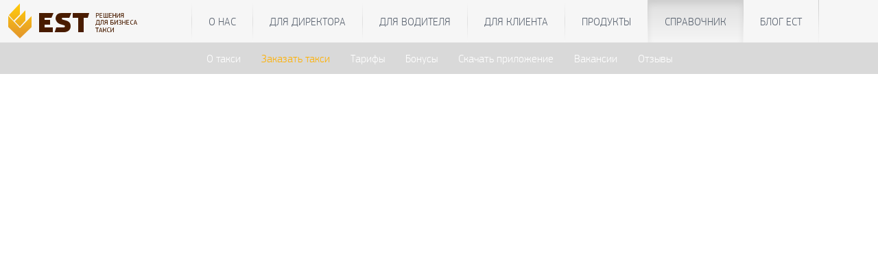

--- FILE ---
content_type: text/css
request_url: https://www.estaxi.ru/b/templates/bs3/template_styles.css?1525263180256706
body_size: 104350
content:
/* CUSTOMIZE TYPOGRAPHY
-------------------------------------------------- */

@font-face {
    font-family: 'PFSquareSansProLight';
    font-weight: normal;
    font-style: normal;

    src: url('fonts/pfsquaresanspro-light-webfont.eot');
    src: url('fonts/pfsquaresanspro-light-webfont.eot?#iefix') format('embedded-opentype'), url('fonts/pfsquaresanspro-light-webfont.woff') format('woff'), url('fonts/pfsquaresanspro-light-webfont.ttf') format('truetype'), url('fonts/pfsquaresanspro-light-webfont.svg#PFSquareSansProLight') format('svg');
}

@font-face {
    font-family: 'PFSquareSansProBold';
    font-weight: normal;
    font-style: normal;

    src: url('fonts/pfsquaresanspro-bold-webfont.eot');
    src: url('fonts/pfsquaresanspro-bold-webfont.eot?#iefix') format('embedded-opentype'), url('fonts/pfsquaresanspro-bold-webfont.woff') format('woff'), url('fonts/pfsquaresanspro-bold-webfont.ttf') format('truetype'), url('fonts/pfsquaresanspro-bold-webfont.svg#PFSquareSansProBold') format('svg');
}

@font-face {
    font-family: 'PFSquareSansProRegular';
    font-weight: normal;
    font-style: normal;

    src: url('fonts/pfsquaresanspro-regular-webfont.eot');
    src: url('fonts/pfsquaresanspro-regular-webfont.eot?#iefix') format('embedded-opentype'), url('fonts/pfsquaresanspro-regular-webfont.woff') format('woff'), url('fonts/pfsquaresanspro-regular-webfont.ttf') format('truetype'), url('fonts/pfsquaresanspro-regular-webfont.svg#PFSquareSansProRegular') format('svg');
}

@font-face {
    font-family: 'PFSquareSansProMedium';
    font-weight: normal;
    font-style: normal;

    src: url('fonts/pfsquaresanspro-medium-webfont.eot');
    src: url('fonts/pfsquaresanspro-medium-webfont.eot?#iefix') format('embedded-opentype'), url('fonts/pfsquaresanspro-medium-webfont.woff') format('woff'), url('fonts/pfsquaresanspro-medium-webfont.ttf') format('truetype'), url('fonts/pfsquaresanspro-medium-webfont.svg#PFSquareSansProMediumRegular') format('svg');
}

@font-face {
    font-family: 'pf_square_sans_proitalic';
    src: url('fonts/pfsquaresanspro-italic.woff2') format('woff2'),
         url('fonts/pfsquaresanspro-italic.woff') format('woff'),
		 url('fonts/pfsquaresanspro-italic.ttf') format('truetype');
    font-weight: normal;
    font-style: normal;

}


@keyframes rotating { 0% { transform: rotate(0deg); }
  100% { transform: rotate(360deg); } }

h1, h2, h3, h4 {
    font-family: 'PFSquareSansProLight', Calibri, Arial, sans-serif;
    font-weight: normal;
}

b,
strong {
    font-family: 'PFSquareSansProMedium', Calibri, Arial, sans-serif;
    font-weight: normal;
}

.lead {
    font-family: 'PFSquareSansProLight', Calibri, Arial, sans-serif;
}

.brand-color {
    color: #feb000;
}

.text-muted {
    color: #b0b0b0;
}

.more-space {
    margin-top: 48px;
    margin-bottom: 48px;
}

/* LAZYLOAD
-------------------------------------------------- */
.lazyloading {
    position: relative;

    min-width: 40px;
    min-height: 40px;
}

img.lazyloading,
iframe.lazyloading {
    background-color: transparent;
    background-image: url('[data-uri]');
    background-repeat: no-repeat;
    background-position: center center;
}

.lazyloaded {
    transition: opacity 300ms;
}

.lazyloading:before {
    position: absolute;
    z-index: 1;
    top: 0;
    right: 0;
    bottom: 0;
    left: 0;

    display: block;

    content: '';

    opacity: .15;
    background-color: #fff;
}

.lazyloading:after {
    position: absolute;
    z-index: 2;
    top: 50%;
    left: 50%;

    display: block;

    width: 40px;
    height: 40px;
    margin: -20px 0 0 -20px;

    content: '';
    -webkit-transition: all .8s ease 0s;
    transition: all .8s ease 0s;
    -webkit-transform-origin: center;
    -ms-transform-origin: center;
    transform-origin: center;
    -webkit-animation: lazyload .8s infinite linear;
    animation: lazyload .8s infinite linear;

    opacity: 1;
    border-top: 4px solid #555;
    border-top: 4px solid rgba(252, 176, 0, .3);
    border-right: 4px solid #fcb000;
    border-bottom: 4px solid rgba(252, 176, 0, .3);
    border-left: 4px solid rgba(252, 176, 0, .3);
    border-radius: 100%;
}

.lazyloading.no-overlay:before {
    display: none;

    content: none;
}

@-webkit-keyframes lazyload {
    from {
        -webkit-transform: rotate(0deg);
        transform: rotate(0deg);
    }
    to {
        -webkit-transform: rotate(360deg);
        transform: rotate(360deg);
    }
}

@keyframes lazyload {
    from {
        -webkit-transform: rotate(0deg);
        transform: rotate(0deg);
    }
    to {
        -webkit-transform: rotate(360deg);
        transform: rotate(360deg);
    }
}

/* FORMS
-------------------------------------------------- */
.input-group {
    width: 100%;
}

.form-control {
    color: #6a6a6a;
    height: 34px;
    padding: 6px 12px;
    border-color: #A9B1BC;
    box-shadow: none;
}

.form-control:focus {
    border-color: rgba(255, 150, 0, 1);
    box-shadow: none !important;
    outline: 0 none;
}

.form-control::-webkit-input-placeholder {
    color: #b0aea6;
}

.form-control::-moz-placeholder {
    color: #b0aea6;
}

/* Firefox 19+ */
.form-control:-moz-placeholder {
    color: #b0aea6;
}

/* Firefox 18- */
.form-control:-ms-input-placeholder {
    color: #b0aea6;
}

.form-group-lg .form-control,
.input-group-lg .form-control {
    font-size: 16px;
	max-width:100%;
}

.has-success .form-control,
.has-error .form-control,
.has-warning .form-control {
    box-shadow: none;
}




.form-control[disabled], fieldset[disabled] .form-control {background-color: #fff;border-color: #a9b1bc;opacity: 0.5;}

.form-control[readonly] {
    background-color: #fefefe;
}

.form-control-feedback:empty:after {
    font-size: 200%;
    content: "•";
}

.form-group-lg .intl-tel-input + .form-control-feedback {
    width: 46px;
    height: 46px;
    line-height: 46px;
}
.form-group-sm .intl-tel-input + .form-control-feedback {
    width: 30px;
    height: 30px;
    line-height: 30px;
}


.input-group .input-group-addon.icon + input.form-control:first-of-type,
.input-group .input-group-addon.icon + select.form-control:first-of-type {
    padding-left: 3em;
    border-top-left-radius:4px;
    border-bottom-left-radius:4px;
}

.input-group .input-group-addon:first-child .img-captcha {
    border-top-left-radius:4px;
    border-bottom-left-radius:4px;
}

.input-group .input-group-addon:last-child .img-captcha {
    border-top-right-radius:4px;
    border-bottom-right-radius:4px;
}

.form-group-lg .input-group-addon:first-child .img-captcha {
    border-top-left-radius:8px;
    border-bottom-left-radius:8px;
}

.form-group-lg .input-group-addon:last-child .img-captcha {
    border-top-right-radius:8px;
    border-bottom-right-radius:8px;
}

.form-group-lg .input-group-addon.icon + input.form-control:first-of-type,
.form-group-lg .input-group-addon.icon + select.form-control:first-of-type {
    border-top-left-radius:8px;
    border-bottom-left-radius:8px;
}

.outline .input-group-addon.icon.icon + input.form-control:first-of-type,
.outline .input-group-addon.icon.icon + select.form-control:first-of-type {
    padding-left: 1.5em;
}

.form-block {
    padding: 0 12px 12px 12px;
    border: 1px solid #cfcfcf;
    text-align: center;
}

.form-block h3 {
    margin-bottom: 1em;
}

.form-group .help-block {
    text-align: left;
    font-size: 80%;
}

.form-block .intl-tel-input {
    display: inherit;
}

.form-block .intl-tel-input .country-list {
    text-align: left;
    font-size: 14px;
}

.input-group-addon {
    color: #FF9600;
    font-size: 120%;
    padding: 6px 10px;
    background-color: transparent;
    border-color: #A9B1BC;
}

.form-group-lg .input-group-addon {
    border-radius: 8px;
    padding: 11px;
}

.form-group-lg .input-group .form-control:first-child,
.form-group-lg .input-group-addon:first-child,
.form-group-lg .input-group-btn:first-child > .btn,
.form-group-lg .input-group-btn:first-child > .btn-group > .btn,
.form-group-lg .input-group-btn:first-child > .dropdown-toggle,
.form-group-lg .input-group-btn:last-child > .btn:not(:last-child):not(.dropdown-toggle),
.form-group-lg .input-group-btn:last-child > .btn-group:not(:last-child) > .btn {
    border-top-right-radius: 0px;
    border-bottom-right-radius: 0px;
}

.input-group-addon.icon {
    position: absolute;
    z-index: 3;
    top: 1px;
    bottom: 1px;
    border: 0;
    line-height: 1.2;
    width: 2em;
}

.has-success .input-group-addon,
.has-error .input-group-addon,
.has-warning .input-group-addon {
    background-color: transparent;
}


.outline .input-group-addon.icon {
    color: white;
    font-size: 140%;
    left: -1.2em;
}

.outline .form-control {
    background-color: transparent;
    border-right: 0;
    box-shadow: none;
}

.outline .btn-primary.disabled,
.outline .btn-primary[disabled],
.outline fieldset[disabled] .btn-primary,
.outline .btn-primary.disabled:hover,
.outline .btn-primary[disabled]:hover,
.outline fieldset[disabled] .btn-primary:hover,
.outline .btn-primary.disabled:focus,
.outline .btn-primary[disabled]:focus,
.outline fieldset[disabled] .btn-primary:focus,
.outline .btn-primary.disabled.focus,
.outline .btn-primary.focus[disabled],
.outline fieldset[disabled] .btn-primary.focus,
.outline .btn-primary.disabled:active,
.outline .btn-primary[disabled]:active,
.outline fieldset[disabled] .btn-primary:active,
.outline .btn-primary.disabled.active,
.outline .btn-primary.active[disabled],
.outline fieldset[disabled] .btn-primary.active {
    background-color: transparent;
    background-image: none;
    color: inherit;
    border-color: #ccc;
}

.intl-tel-input {
    display: block !important;
}
.intl-tel-input:before,
.intl-tel-input:after {
    display: table;
    content: " ";
}
.intl-tel-input:after {
    clear: both;
}

.intl-tel-input input {
    padding-left: 46px !important;
}

.intl-tel-input .country-list {
    text-align: left;
}

/* Custom checkboxes and radios */


.checkbox label {

    padding: 0px;
}



.radio {
    padding-left: 20px;
}
.radio label {
    display: inline-block;
    vertical-align: middle;
    position: relative;
    padding-left: 5px;
}
.radio label::before {
    content: "";
    display: inline-block;
    position: absolute;
    width: 17px;
    height: 17px;
    left: 0;
    top: 2px;
    margin-left: -20px;
    border: 1px solid #A9B1BC;
    border-radius: 50%;
    background-color: #fff;
    -webkit-transition: border 0.15s ease-in-out;
    -o-transition: border 0.15s ease-in-out;
    transition: border 0.15s ease-in-out;
}
.radio label::after {
    display: inline-block;
    position: absolute;
    content: " ";
    width: 11px;
    height: 11px;
    left: 3px;
    top: 5px;
    margin-left: -20px;
    border-radius: 50%;
    background-color: #FF9600;
    -webkit-transform: scale(0, 0);
    -ms-transform: scale(0, 0);
    -o-transform: scale(0, 0);
    transform: scale(0, 0);
    -webkit-transition: -webkit-transform 0.1s cubic-bezier(0.8, -0.33, 0.2, 1.33);
    -moz-transition: -moz-transform 0.1s cubic-bezier(0.8, -0.33, 0.2, 1.33);
    -o-transition: -o-transform 0.1s cubic-bezier(0.8, -0.33, 0.2, 1.33);
    transition: transform 0.1s cubic-bezier(0.8, -0.33, 0.2, 1.33);
}
.radio input[type="radio"] {
    opacity: 0;
    z-index: 1;
}
.radio input[type="radio"]:focus + label::before {
    outline: thin dotted;
    outline: 5px auto -webkit-focus-ring-color;
    outline-offset: -2px;
}
.radio input[type="radio"]:checked + label::after {
    -webkit-transform: scale(1, 1);
    -ms-transform: scale(1, 1);
    -o-transform: scale(1, 1);
    transform: scale(1, 1);
}
.radio input[type="radio"]:disabled + label {
    opacity: 0.65;
}
.radio input[type="radio"]:disabled + label::before {
    cursor: not-allowed;
}
.radio.radio-inline {
    margin-top: 0;
}

.radio-primary input[type="radio"] + label::after {
    background-color: #337ab7;
}
.radio-primary input[type="radio"]:checked + label::before {
    border-color: #337ab7;
}
.radio-primary input[type="radio"]:checked + label::after {
    background-color: #337ab7;
}

.radio-danger input[type="radio"] + label::after {
    background-color: #d9534f;
}
.radio-danger input[type="radio"]:checked + label::before {
    border-color: #d9534f;
}
.radio-danger input[type="radio"]:checked + label::after {
    background-color: #d9534f;
}

.radio-info input[type="radio"] + label::after {
    background-color: #5bc0de;
}
.radio-info input[type="radio"]:checked + label::before {
    border-color: #5bc0de;
}
.radio-info input[type="radio"]:checked + label::after {
    background-color: #5bc0de;
}

.radio-warning input[type="radio"] + label::after {
    background-color: #f0ad4e;
}
.radio-warning input[type="radio"]:checked + label::before {
    border-color: #f0ad4e;
}
.radio-warning input[type="radio"]:checked + label::after {
    background-color: #f0ad4e;
}

.radio-success input[type="radio"] + label::after {
    background-color: #5cb85c;
}
.radio-success input[type="radio"]:checked + label::before {
    border-color: #5cb85c;
}
.radio-success input[type="radio"]:checked + label::after {
    background-color: #5cb85c;
}

input[type="checkbox"].styled:checked + label:after,
input[type="radio"].styled:checked + label:after {
    font-family: 'fontello';
    content: "\e84b";
}
input[type="checkbox"] .styled:checked + label::before,
input[type="radio"] .styled:checked + label::before {
    color: #fff;
}
input[type="checkbox"] .styled:checked + label::after,
input[type="radio"] .styled:checked + label::after {
    color: #fff;
}


/* CUSTOMIZE THE NAVIGATION
-------------------------------------------------- */
#panel {
    position: absolute;
    top: 0px;
    left: 0;
    right: 0;
    z-index: 1100;
}

.container > .navbar-header,
.container-fluid > .navbar-header,
.container > .navbar-collapse,
.container-fluid > .navbar-collapse {
    position: relative;
    z-index: 5;
    margin-left: 0;
    margin-right: 0;
}

.navbar-default {
    margin-bottom: 0;
    font-family: "PFSquareSansProLight", Calibri, Arial, sans-serif;
    background-color: transparent;
    background-image: none;
    box-shadow: none;
    border: 0;
    border-radius: 0;
    position: fixed;
    top: 0;
    left: 0;
    right: 0;
    z-index: 1000;
}

body {
    padding-top: 65px; /* fixed menu height */
	-webkit-font-smoothing: antialiased;
}

.navbar-center {
    float: none;
    margin: 0 auto;
    display: table;
}

.navbar-default > .container {
    width: 100%;
    padding: 0;
}

.navbar-default .navbar-right {
    margin-right: 0;
}

.navbar-default .navbar-main {
    background-color: #f6f6f6;
    position: relative;
    z-index: 3;
}

/*.navbar-default .navbar-main {
    box-shadow: 0px 1px 5px rgba(0, 0, 0, 0.075);
}*/

.navbar-default .navbar-main .nav li {
    text-transform: uppercase;
    border: 0;
    border-left: 1px solid transparent;
    border-image: url([data-uri]) 0 1 0 1 repeat repeat;
}

.navbar-default .navbar-main .nav li.active,
.navbar-default .navbar-main .nav li.active + li {
    border-image: url([data-uri]) 0 1 0 1 repeat repeat;
}

.navbar-default .navbar-main .nav li:last-child {
    border-right: 1px solid transparent;
}

.navbar-default .navbar-main .nav li.active {
    background: rgb(222, 222, 222);
    background: -moz-linear-gradient(90deg, rgb(222, 222, 222) 0%, rgb(246, 246, 246) 100%);
    background: -webkit-linear-gradient(90deg, rgb(222, 222, 222) 0%, rgb(246, 246, 246) 100%);
    background: -o-linear-gradient(90deg, rgb(222, 222, 222) 0%, rgb(246, 246, 246) 100%);
    background: -ms-linear-gradient(90deg, rgb(222, 222, 222) 0%, rgb(246, 246, 246) 100%);
    background: linear-gradient(180deg, rgb(222, 222, 222) 0%, rgb(246, 246, 246) 100%);
    box-shadow: 0px 6px 9px rgba(0, 0, 0, 0.075) inset;
}

.navbar-default .navbar-main .nav li > a {
    color: #5a6370;
    white-space: nowrap;
    padding: 4px 24px;
    line-height: 54px;
    background-color: transparent;
    text-shadow: none;
}

.navbar-default .navbar-main .nav li > a:hover,
.navbar-default .navbar-main .nav li > a:focus,
.navbar-default .navbar-sub .nav li > a:hover,
.navbar-default .navbar-sub .nav li > a:focus {
    color: #feb000;
}

.navbar-default .navbar-brand {
    height: auto;
    padding: 0 0 5px 0;
    margin-right: 8px;
}

.navbar-default > .container .navbar-brand,
.navbar-default > .container-fluid .navbar-brand {
    margin-left: 12px;
}

.navbar-default .navbar-brand span {
    display: none;
}

.navbar-default .navbar-brand .brand-logo {
    display: block;

    width: 188px;
    height: 51px;

    margin-top: 5px;

    background: transparent url(/images/logo.png) no-repeat left center / contain;
}

.navbar-default .navbar-toggle {
    background-color: inherit;
}

.navbar-default .navbar-toggle .icon-bar {
    border: 1px solid #5e5e5e;
}

.navbar-default .navbar-sub {
    background-color: #202020;
    background-color: rgba(0, 0, 0, 0.15);
    transition: all 0.3s ease;
}

.navbar-default:hover .navbar-sub,
.navbar-default .navbar-sub.affix {
    background-color: #202020;
    background-color: rgba(0, 0, 0, 0.55);
}

.navbar-default .navbar-sub:empty {
    display: none;
}

.navbar-default .navbar-sub .nav li > a {
    padding: 12px 15px;
    text-shadow: none;
    color: white;
}

.navbar-default:hover .navbar-sub .nav li > a,
.navbar-default .navbar-sub.affix .nav li > a {
}
.navbar-default .navbar-sub:hover .nav li > a:hover {
    color: #feb000;
}

.navbar-default .navbar-sub .navbar-nav > .active > a,
.navbar-default .navbar-sub .navbar-nav > .active > a:hover,
.navbar-default .navbar-sub .navbar-nav > .active > a:focus,
.navbar-default .navbar-sub .navbar-nav > .open > a,
.navbar-default .navbar-sub .navbar-nav > .active > a {
    background-image: none;
    background-color: transparent;
    color: #feb000;
    box-shadow: none;
}

.navbar-default .navbar-toggle {
    position: relative;
    float: right;
    font-size: 18px;
    margin-right: 8px;
    padding: 9px 10px;
    margin-top: 10px;
    margin-bottom: 0;
    background-color: transparent;
    background-image: none;
    border: none;
    border-radius: 50%;
}

.navbar-default .navbar-toggle:hover,
.navbar-default .navbar-toggle:focus {
    color: #feb000;
    background-color: #ececec;
    outline: 0;
}

.navbar-default .user-profile {
    z-index: 6;
    position: relative;
    color: black;
    text-decoration: none;
    line-height: 62px;
    height: 62px;
}

.navbar-default .user-profile .user-avatar {
    position: relative;
    float: right;
    font-size: 18px;
    line-height: 28px;
    margin: 10px 8px 0 8px;
    padding: 9px 10px;
    background: #ececec;
    border: none;
    border-radius: 50%;
    outline: 0;
}

.nav-pills > li.active > a,
.nav-pills > li.active > a:hover,
.nav-pills > li.active > a:focus {
    color: #ffffff;
    background-color: #fcb000;
}

@media (max-width: 1130px) {
    .navbar-default .navbar-main .nav li > a,
    .navbar-default .navbar-sub .nav li > a {
        font-size: 14px;
        padding: 4px 10px;
    }

}

@media (max-width: 991px) {
    .navbar-default .navbar-main .nav li > a,
    .navbar-default .navbar-sub .nav li > a {
        font-size: 14px;
        padding: 4px 10px;
    }

    .navbar-default .user-profile .user-avatar {
        right: 0;
        margin-right: 0;
    }
}

@media (max-width: 860px) {
    .navbar-default .navbar-main .nav li > a,
    .navbar-default .navbar-sub .nav li > a {
        font-size: 12px;
        padding: 4px 6px;
    }

}

@media (max-width: 767px) {
    /* Small screens */
    .navbar-default {
        background-color: #f6f6f6;
        margin-bottom: 0;
        position: relative;
    }

    body {
        padding-top: 0;
    }

    .navbar-default .navbar-main {
        box-shadow: none;
    }

    .navbar-default .navbar-main .nav li {
        border-left: 0;
        border-right: 0;
    }

    .navbar-default .navbar-main .nav li > a,
    .navbar-default .navbar-sub .nav li > a {
        font-size: inherit;
    }

    .navbar-default .user-profile .user-avatar {
        right: 8px;
        margin-right: 8px;
    }
}

@media (max-width: 480px) {
    #jivo_top_wrap {
        display: none !important;
    }
}

/* CUSTOMIZE FOOTER
-------------------------------------------------- */

footer {
    font-size: 80%;
    background-color: white;
}

footer h4 {
    font-size: 14px;

    text-transform: uppercase;

    color: #b0aea6;
}

footer > .container {
    width: auto;
    padding-right: 0;
    padding-left: 0;
}

footer .links {
    border-top: 1px solid #eee;
    background-color: white;
}

footer .links > .container {
    padding: 12px 15px;
}

footer .links a {
    margin-right: 3em;

    color: #491c00;
}

footer .menu-wrapper {
    font-size: 13px;
    border-top: 1px solid #eee;
    background-color: #fcfbfa;
}

footer .menu-wrapper > .container {
    padding: 32px 15px;
}

footer .menu a {
    color: #491c00;
    line-height: 23px;

    display: block;
}

footer .menu h4 > a {
    line-height: inherit;

    color: #feb000;
}

footer .social a {
    font-size: 20px;
    line-height: 34px;

    display: inline-block;

    width: 34px;
    height: 34px;
    margin-right: 0;
    margin-bottom: 5px;

    text-align: center;

    color: #b0aea6;
    background-image: url([data-uri]);
    background-repeat: no-repeat;
    background-position: center center;
    background-size: contain;
}

footer .social a:hover {
    text-decoration: none;

    color: #feb000;
    background-image: url([data-uri]);
}

/* CUSTOMIZE THE JUMBOTRON
-------------------------------------------------- */

.jumbotron {
    margin: -44px 0 63px 0;
    padding: 63px 0 0 0;

    background-color: inherit;
}

/* MARKETING CONTENT
-------------------------------------------------- */
.marketing {
    margin-top: 80px;
}

.marketing h1, .marketing h2 {
    font-weight: normal;
    text-transform: uppercase;
    color: #491c00;
}

.marketing h1.brand-color, .marketing h2.brand-color {
    color: #feb000;
}

.marketing .offer {
    font-size: 14pt;

    margin: 40px 0;
}

.marketing .offer .btn {
    vertical-align: baseline;
}

.marketing-heading {
    font-weight: 300;
    line-height: 1;

    letter-spacing: 1px;

    text-transform: uppercase;
}

h1.marketing-heading {
    font-size: 29pt;
}

.marketing .thumbnail {
    margin-bottom: 42px;

    text-align: center;
}

.marketing .thumbnail .offer {
    position: relative;
    z-index: 2;
    bottom: 8px;

    height: 0;
    margin: 0;
}

.marketing ul {
    padding-left: 0;
    list-style: none;
}

.marketing li {
    padding-left: 1em;
    text-indent: -.7em;
}

.marketing li:before {
    content: "• ";
    color: #feb000;
}

/* CUSTOMIZE BUTTONS
-------------------------------------------------- */
.btn {
    font-family: "PFSquareSansProLight", Calibri, Arial, sans-serif;
}

.btn-default {
    border-color: #A9B1BC;
}

.btn-default:active,
.btn-default:focus,
.btn-default:hover {
    background-color: #feb000;
    border-color: #feb000;
    color: white;
}

.btn-default:active:hover,
.btn-default.active:hover,
.open > .dropdown-toggle.btn-default:hover,
.btn-default:active:focus,
.btn-default.active:focus,
.open > .dropdown-toggle.btn-default:focus,
.btn-default.focus:active,
.btn-default.active.focus,
.open > .dropdown-toggle.btn-default.focus {
    color: #FFF;
    background-color: #a87500;
    border-color: #5a3e00;
}

.btn-default.disabled,
.btn-default[disabled],
fieldset[disabled] .btn-default,
.btn-default.disabled:hover,
.btn-default[disabled]:hover,
fieldset[disabled] .btn-default:hover,
.btn-default.disabled:focus,
.btn-default[disabled]:focus,
fieldset[disabled] .btn-default:focus,
.btn-default.disabled.focus,
.btn-default.focus[disabled],
fieldset[disabled] .btn-default.focus,
.btn-default.disabled:active,
.btn-default[disabled]:active,
fieldset[disabled] .btn-default:active,
.btn-default.disabled.active,
.btn-default.active[disabled],
fieldset[disabled] .btn-default.active {
    background-color: #FFF!important;
    border-color: #CCC!important;
    color: inherit!important;
}


.btn-lg {
    font-size: 14px;
    padding: 0px 18px;
}

.form-group-lg .btn {

}

.btn-primary {
    color: white;
    border-color: #feb000;
    background-color: #feb000;
    background-image: none;
    text-shadow: none;
    font-family: "PFSquareSansProLight", Calibri, Arial, sans-serif;
}

.btn-primary:active,
.btn-primary:focus,
.btn-primary:hover {
    border-color: #e69f00;
    background-color: #e69f00;
}

.btn-primary:active:hover,
.btn-primary.active:hover,
.open > .dropdown-toggle.btn-primary:hover,
.btn-primary:active:focus,
.btn-primary.active:focus,
.open > .dropdown-toggle.btn-primary:focus,
.btn-primary.focus:active,
.btn-primary.active.focus,
.open > .dropdown-toggle.btn-primary.focus {
    color: #FFF;
    background-color: #a87500;
    border-color: #5a3e00;
}

.btn-primary.disabled,
.btn-primary[disabled],
fieldset[disabled] .btn-primary,
.btn-primary.disabled:hover,
.btn-primary[disabled]:hover,
fieldset[disabled] .btn-primary:hover,
.btn-primary.disabled:focus,
.btn-primary[disabled]:focus,
fieldset[disabled] .btn-primary:focus,
.btn-primary.disabled.focus,
.btn-primary.focus[disabled],
fieldset[disabled] .btn-primary.focus,
.btn-primary.disabled:active,
.btn-primary[disabled]:active,
fieldset[disabled] .btn-primary:active,
.btn-primary.disabled.active,
.btn-primary.active[disabled],
fieldset[disabled] .btn-primary.active {
    background-color: #5a3e00;
    border-color: #5a3e00;
}

.btn-outline {
    color: #5e5e5e;
    border-color: #b9b9b9;
    background-color: transparent;
    background-image: none;
}

.btn-outline:active,
.btn-outline:focus,
.btn-outline:hover {
    color: white;
    border-color: #feb000;
    background-color: #feb000;
    text-shadow: none;
}

.btn-outline.btn-primary.disabled,
.btn-outline.btn-primary:disabled,
.btn-outline.btn-primary[disabled] {
    background-color: transparent;
    border-color: #b9b9b9;
}

.btn-outline.btn-primary.disabled:active,
.btn-outline.btn-primary.disabled:focus,
.btn-outline.btn-primary.disabled:hover,
.btn-outline.btn-primary:disabled:active,
.btn-outline.btn-primary:disabled:focus,
.btn-outline.btn-primary:disabled:hover,
.btn-outline.btn-primary[disabled]:active,
.btn-outline.btn-primary[disabled]:focus,
.btn-outline.btn-primary[disabled]:hover {
    color: inherit;
}

.btn-outline-inverse {
    color: #fff;
    border-color: #b9b9b9;
    background-color: transparent;
}

.btn-outline-inverse:active,
.btn-outline-inverse:focus,
.btn-outline-inverse:hover {
    color: #491c00;
    border-color: #fff;
    background-color: #fff;
    text-shadow: none;
}

.btn-outline-inverse.btn-primary.disabled,
.btn-outline-inverse.btn-primary:disabled,
.btn-outline-inverse.btn-primary[disabled] {
    background-color: transparent;
    border-color: #b9b9b9;
}

.btn-outline-inverse.btn-primary.disabled:active,
.btn-outline-inverse.btn-primary.disabled:focus,
.btn-outline-inverse.btn-primary.disabled:hover,
.btn-outline-inverse.btn-primary:disabled:active,
.btn-outline-inverse.btn-primary:disabled:focus,
.btn-outline-inverse.btn-primary:disabled:hover,
.btn-outline-inverse.btn-primary[disabled]:active,
.btn-outline-inverse.btn-primary[disabled]:focus,
.btn-outline-inverse.btn-primary[disabled]:hover {
    color: #fff;
}

/* CUSTOMIZE THUMBNAILS
-------------------------------------------------- */
.thumbnail {
    padding: 0;

    border: none;
    border-radius: 0;
    box-shadow: none;
}

.thumbnail:hover {
    box-shadow: 0 1px 2px rgba(0, 0, 0, .075);
}

/* ADDITIONAL ICONS
-------------------------------------------------- */
@font-face {
    font-family: 'fontello';
    src: url('fonts/fontello.eot?34146729');
    src: url('fonts/fontello.eot?34146729#iefix') format('embedded-opentype'),
    url('fonts/fontello.woff?34146729') format('woff'),
    url('fonts/fontello.ttf?34146729') format('truetype'),
    url('fonts/fontello.svg?34146729#fontello') format('svg');
    font-weight: normal;
    font-style: normal;
}

[class^="icon-"]:before, [class*=" icon-"]:before {
    font-family: "fontello";
    font-style: normal;
    font-weight: normal;
    speak: none;

    display: inline-block;
    text-decoration: inherit;
    width: 1em;
    margin-right: .2em;
    text-align: center;
    /* opacity: .8; */

    /* For safety - reset parent styles, that can break glyph codes*/
    font-variant: normal;
    text-transform: none;

    /* fix buttons height, for twitter bootstrap */
    line-height: 1em;

    /* Animation center compensation - margins should be symmetric */
    /* remove if not needed */
    margin-left: .2em;

    /* you can be more comfortable with increased icons size */
    /* font-size: 120%; */

    /* Uncomment for 3D effect */
    /* text-shadow: 1px 1px 1px rgba(127, 127, 127, 0.3); */
}

.icon-whatsapp:before { content: '\e800'; } /* '' */
.icon-clock:before { content: '\e801'; } /* '' */
.icon-odnoklassniki:before { content: '\e802'; } /* '' */
.icon-youtube:before { content: '\e803'; } /* '' */
.icon-play-circled:before { content: '\e804'; } /* '' */
.icon-android:before { content: '\e805'; } /* '' */
.icon-apple:before { content: '\e806'; } /* '' */
.icon-linux:before { content: '\e807'; } /* '' */
.icon-pinterest-circled:before { content: '\e808'; } /* '' */
.icon-pinterest-squared:before { content: '\e809'; } /* '' */
.icon-mailru:before { content: '\e80a'; } /* '' */
.icon-pinterest:before { content: '\e80b'; } /* '' */
.icon-mail-alt:before { content: '\e80c'; } /* '' */
.icon-play:before { content: '\e80d'; } /* '' */
.icon-stop:before { content: '\e80e'; } /* '' */
.icon-pause:before { content: '\e80f'; } /* '' */
.icon-to-end:before { content: '\e810'; } /* '' */
.icon-yandex:before { content: '\e811'; } /* '' */
.icon-yandex-rect:before { content: '\e812'; } /* '' */
.icon-odnoklassniki-rect:before { content: '\e813'; } /* '' */
.icon-to-end-alt:before { content: '\e814'; } /* '' */
.icon-to-start:before { content: '\e815'; } /* '' */
.icon-dollar:before { content: '\e816'; } /* '' */
.icon-rouble:before { content: '\e817'; } /* '' */
.icon-play-circled2:before { content: '\e818'; } /* '' */
.icon-star-half-alt:before { content: '\e819'; } /* '' */
.icon-star-half:before { content: '\e81a'; } /* '' */
.icon-star-empty:before { content: '\e81b'; } /* '' */
.icon-star:before { content: '\e81c'; } /* '' */
.icon-mail:before { content: '\e81d'; } /* '' */
.icon-youtube-squared:before { content: '\e81e'; } /* '' */
.icon-facebook-squared:before { content: '\e81f'; } /* '' */
.icon-google:before { content: '\e820'; } /* '' */
.icon-facebook:before { content: '\e821'; } /* '' */
.icon-youtube-play:before { content: '\e822'; } /* '' */
.icon-right-open:before { content: '\e823'; } /* '' */
.icon-left-open:before { content: '\e824'; } /* '' */
.icon-menu:before { content: '\e825'; } /* '' */
.icon-level-up:before { content: '\e826'; } /* '' */
.icon-fast-bw:before { content: '\e827'; } /* '' */
.icon-fast-fw:before { content: '\e828'; } /* '' */
.icon-to-start-alt:before { content: '\e829'; } /* '' */
.icon-euro:before { content: '\e82a'; } /* '' */
.icon-video:before { content: '\e82b'; } /* '' */
.icon-picture:before { content: '\e82c'; } /* '' */
.icon-cc-visa:before { content: '\e82d'; } /* '' */
.icon-cc-mastercard:before { content: '\e82e'; } /* '' */
.icon-graduation-cap:before { content: '\e82f'; } /* '' */
.icon-gift:before { content: '\e830'; } /* '' */
.icon-cc-discover:before { content: '\e831'; } /* '' */
.icon-cc-amex:before { content: '\e832'; } /* '' */
.icon-user:before { content: '\e833'; } /* '' */
.icon-download:before { content: '\e834'; } /* '' */
.icon-cc-paypal:before { content: '\e835'; } /* '' */
.icon-gplus:before { content: '\e836'; } /* '' */
.icon-upload:before { content: '\e837'; } /* '' */
.icon-instagramm:before { content: '\e838'; } /* '' */
.icon-linkedin-squared:before { content: '\e839'; } /* '' */
.icon-linkedin:before { content: '\e83a'; } /* '' */
.icon-skype:before { content: '\e83b'; } /* '' */
.icon-paypal:before { content: '\e83c'; } /* '' */
.icon-tumblr:before { content: '\e83d'; } /* '' */
.icon-tumblr-squared:before { content: '\e83e'; } /* '' */
.icon-twitter-squared:before { content: '\e83f'; } /* '' */
.icon-twitter:before { content: '\e840'; } /* '' */
.icon-vkontakte:before { content: '\e841'; } /* '' */
.icon-vimeo-squared:before { content: '\e842'; } /* '' */
.icon-phone:before { content: '\e843'; } /* '' */
.icon-th:before { content: '\e844'; } /* '' */
.icon-location:before { content: '\e845'; } /* '' */
.icon-home:before { content: '\e846'; } /* '' */
.icon-ok-circled2:before { content: '\e847'; } /* '' */
.icon-ok-circled:before { content: '\e848'; } /* '' */
.icon-lock:before { content: '\e849'; } /* '' */
.icon-lock-alt:before { content: '\e84a'; } /* '' */
.icon-ok:before { content: '\e84b'; } /* '' */

/* SOCIAL SHARE BUTTONS
-------------------------------------------------- */
.social-share [class^='icon-'],
.social-share [class*=' icon-'] {
    padding: 4px 2px;

    color: white;
    border-radius: 2px;
}

.social-share a span {
    display: none;
}

.social-share .icon-facebook {
    background-color: #39579a;
}

.social-share .icon-twitter {
    background-color: #00abf0;
}

.social-share .icon-gplus {
    background-color: #be3308;
}
.social-share .icon-gplus:before {
    margin-left: 0.25em;
    margin-right: 0.15em;
}

.social-share .icon-vkontakte {
    background-color: #41658b;
}
.social-share .icon-vkontakte:before {
    margin-left: 0.15em;
    margin-right: 0.25em;
}

.social-share .icon-odnoklassniki {
    background-color: #f4960f;
}

.social-share .icon-mailru {
    background-color: #2f69a1;
}

.social-share .icon-pinterest {
    background-color: #ce1d1f;
}

/* DIALOGS
-------------------------------------------------- */

.modal.flat .modal-header {
    background-color: white !important;
    padding: 0;
    border-bottom: none;
}

.modal.flat .modal-header .bootstrap-dialog-close-button {
    position: absolute;
    right: 12px;
    top: 8px;
}

.modal.flat .modal-footer {
    border-top: none;
}

.modal.flat .btn,
.modal.flat .btn-default {
    color: #5e5e5e;
    border-color: #b9b9b9;
    background-color: transparent;
    background-image: none;
}

.modal.flat .btn:active,
.modal.flat .btn:focus,
.modal.flat .btn:hover,
.modal.flat .btn-default:active,
.modal.flat .btn-default:focus,
.modal.flat .btn-default:hover {
    color: white;
    border-color: #feb000;
    background-color: #feb000;
    text-shadow: none;
}

.modal.centered .modal-header,
.modal.centered .modal-footer,
.modal.centered .modal-body {
    text-align: center;
}

.modal.flat.type-success i.tie {
    background-color: #5CB85C;
}

.modal.flat.type-danger i.tie {
    background-color: #D9534F;
}

.modal.flat.type-info i.tie {
    background-color: #5BC0DE;
}

/* FIXEDSTICKY
-------------------------------------------------- */

.fixedsticky {
    position: -webkit-sticky;
    position: -moz-sticky;
    position: -ms-sticky;
    position: -o-sticky;
    position: sticky;
}

/* When position: sticky is supported but native behavior is ignored */
.fixedsticky-withoutfixedfixed .fixedsticky-off,
.fixed-supported .fixedsticky-off {
    position: static;
}

.fixedsticky-withoutfixedfixed .fixedsticky-on,
.fixed-supported .fixedsticky-on {
    position: static;
}

.fixedsticky-dummy {
    display: none;
}

.fixedsticky-on + .fixedsticky-dummy {
    display: block;
}

/* CAROUSEL
-------------------------------------------------- */
.carousel-indicators li {
    width: 14px;
    height: 14px;
    margin: 1px;
    background-color: #e9e9e9;
    border: 1px solid #d7d7d7;
}

.carousel-indicators .active {
    width: 16px;
    height: 16px;
    margin: 0px;
    background-color: #ff9800;
    border-color: #ff9800;
    -webkit-box-shadow: inset 0px 0px 0px 2px rgba(236, 236, 236, 1);
    -moz-box-shadow: inset 0px 0px 0px 2px rgba(236, 236, 236, 1);
    box-shadow: inset 0px 0px 0px 2px rgba(236, 236, 236, 1);
}
.carousel-control .icon-next:before,
.carousel-control .icon-prev:before {
    margin: 0;
}

/* ALERTS
-------------------------------------------------- */
.alert,
.notetext,
.errortext {
    padding: 10px 15px;
    margin-bottom: 20px;
    border-width: 1px;
    border-style: solid;
    border-radius: 4px;
    position: relative;
	font-family: "PFSquareSansProLight"
}

.alert-dismissable .close, .alert-dismissible .close {
    right: -6px;
    top: -10px;
}

.alert-info,
.alert-success,
.alert-danger,
.alert-warning,
.notetext,
.errortext {
    background-color: white;
}

.alert-info,
.notetext {
    color: #5A6370;
    border-color: #59B6EB;
}

.errortext {
    color: #A94442;
    border-color: #ff4f60;
}

font.errortext {
    color: #A94442;
    display: block;
}

.alert-info:after {
    border-color: #59B6EB !important;
}

.alert-success:after {
    border-color: #D6E9C6 !important;
}

.alert-danger:after {
    border-color: #ff4f60 !important;
}
.alert-warning {
    border-color: #ff9654 !important;
}
.alert-warning:after {
    border-color: #ff9654 !important;
}

.alert.top:after,
.alert.bottom:after,
.alert.left:after,
.alert.right:after,
.alert.top-left:after,
.alert.top-right:after,
.alert.bottom-left:after,
.alert.bottom-right:after,
.alert.left-top:after,
.alert.left-bottom:after,
.alert.right-top:after,
.alert.right-bottom:after
{
    position: absolute;
    display: block;
    content: ' ';
    width: 16px;
    height: 16px;
    background-color: white;
    border: 1px solid transparent;
    border-left: none;
    border-top: none;
}

.alert.top:after {
    bottom: -9px;
    left: 50%;
    margin-left: -8px;
    transform: rotate(45deg);
}

.alert.bottom:after {
    top: -9px;
    left: 50%;
    margin-left: -8px;
    transform: rotate(-135deg);
}

.alert.right:after,
.alert.right-top:after,
.alert.right-bottom:after
{
    top: 50%;
    left: -9px;
    margin-top: -8px;
    transform: rotate(135deg);
}

.alert.right-bottom:after {
    top: 25%;
}

.alert.right-top:after {
    top: 75%;
}

.alert.left:after {
    top: 50%;
    right: -9px;
    margin-top: -8px;
    transform: rotate(-45deg);
}

/* POPOVERS
-------------------------------------------------- */
.popover {
    box-shadow: none;
    border-width: 2px;
    border-style: solid;
    border-radius: 4px;
    border-color: #BCE8F1;
    background-color: white;
}

.popover.wide {
    max-width: 600px;
}

.popover.top:after,
.popover.bottom:after,
.popover.left:after,
.popover.right:after
{
    position: absolute;
    display: block;
    content: ' ';
    width: 20px;
    height: 20px;
    background-color: white;
    border: 2px solid #BCE8F1;
    border-left: none;
    border-top: none;
}

.popover.right {
    margin-left: 30px;
    margin-right: 15px;
}

.popover.right:after
{
    top: 50%;
    left: -11px;
    margin-top: -10px;
    transform: rotate(135deg);
}

/* SOME STUFF
-------------------------------------------------- */

hr {
    line-height: 1em;
}

hr:after {
    content: attr(title);
    display: inline-block;
    position: relative;
    top: -0.5em;
    padding: 0 1em;
    background: white;
}

hr.soften {
    height: 1px;
    background-image: -webkit-linear-gradient(left, rgba(204, 204, 204, 0), rgba(204, 204, 204, .8), rgba(204, 204, 204, 0));
    background-image: -moz-linear-gradient(left, rgba(204, 204, 204, 0), rgba(204, 204, 204, .8), rgba(204, 204, 204, 0));
    background-image: -ms-linear-gradient(left, rgba(204, 204, 204, 0), rgba(204, 204, 204, .8), rgba(204, 204, 204, 0));
    background-image: -o-linear-gradient(left, rgba(204, 204, 204, 0), rgba(204, 204, 204, .8), rgba(204, 204, 204, 0));
    border: 0;
}

/* Hide default BX Ajax loader */
.bx-core-waitwindow {
    display: none !important;
}

i.tie {
    display: inline-block;
    color: white;
    padding: 20px 8px;
    margin-top: -2px;
    margin-bottom: 20px;
    background-color: #feb000;
    font-size: 24px;
    position: relative;
}

i.tie:before {
}

i.tie:after {
    display: block;
    position: absolute;
    left: 0;
    bottom: 0;
    content: '';
    width: 100%;
    height: 13px;
    background-repeat: no-repeat;
    background-image: url([data-uri]);
    background-size: 100% 100%;
}

.app-on-google-play img,
.app-on-appstore img,
.app-on-winstore img {
    width: 100%;
    max-width: 100%;
    background: transparent no-repeat left center / contain;
}

.app-on-google-play img {
    background-image: url([data-uri]);
}

.app-on-appstore img {
    background-image: url([data-uri]);
}

.app-on-winstore img {
    background-image: url([data-uri]);
}










/*UI*/
*{outline:none;}
.table.table-striped tr td,.table.table-striped tr th{border:0;}
label{font-weight:normal;font-family:"PFSquareSansProLight"}
table.table tr th{border-top:0;}

h1,.h1{font:48px 'PFSquareSansProLight';}
h2,.h2{font:36px 'PFSquareSansProLight';}
h3,.h3{font:30px 'PFSquareSansProLight';}
h4,.h4{font:24px 'PFSquareSansProLight';}
h5,.h5{font:20px 'PFSquareSansProLight';}
h6,.h6{font:16px 'PFSquareSansProMedium';}

.table-bordered{border: 1px solid #a9b1bd!important;}
.table-bordered > thead > tr > th, .table-bordered > tbody > tr > th, .table-bordered > tfoot > tr > th, .table-bordered > thead > tr > td, .table-bordered > tbody > tr > td, .table-bordered > tfoot > tr > td {border: 1px solid #dfe1e3;}
.table-bordered tr td:first-child,.table-bordered tr th:first-child{border-left:0!important;}
.table-bordered tr td:last-child,.table-bordered tr th:last-child{border-right:0!important;}
.table-bordered tr:first-child th,.table-bordered tr:first-child td{border-top:0!important}
.table-bordered tr:last-child th,.table-bordered tr:last-child td{border-bottom:0!important}

.table th{color:#959aa2;font:16px 'PFSquareSansProLight';}
.table th,.table td{padding:15px!important;}

.wrap{max-width:1160px;margin:0 auto;}

.body-wrap label{font:16px 'PFSquareSansProRegular';}

.body-wrap ol{counter-reset:li;padding:0;}
.body-wrap ol li {list-style: outside none none;margin: 0 0 30px 0px;}
.body-wrap ol li::before {border: 0 solid #ff9600;box-sizing: border-box;color: #e69a09;content: counter(li, decimal) ". ";counter-increment: li;float: left;font: 16px/24px "PFSquareSansProLight";height: 27px;margin: 0 8px 0 0;text-align: left;}

.body-wrap ol.lead{counter-reset:li;}
.body-wrap ol.lead li {list-style: outside none none;margin: 0 0 30px 0px;}
.body-wrap ol.lead li::before {border: 1px solid #ff9600;border-radius: 30px;box-sizing: border-box;color: #e69a09;content: counter(li, decimal);counter-increment: li;float: left;font: 20px/24px "PFSquareSansProLight";height: 27px;margin: 4px 14px 0 0;text-align: center;width: 27px;}

.body-wrap ul{counter-reset:li;padding:0;}
.body-wrap ul li {list-style: outside none none;margin: 0 0 30px 0px;}
.body-wrap ul li::before {border: 1px solid #ff9600;border-radius: 30px;box-sizing: border-box;color: #e69a09;content: "";counter-increment: li;float: left;height: 11px;margin: 6px 8px 0 0;text-align: center;width: 11px;}


.body-wrap ul.lead{counter-reset:li;padding:0;}
.body-wrap ul.lead li {list-style: outside none none;margin: 0 0 30px 0px;}
.body-wrap ul.lead li::before {border: 2px solid #ff9600;border-radius: 30px;box-sizing: border-box;color: #e69a09;content: "";counter-increment: li;float: left;height: 15px;margin: 11px 18px 0 7px;text-align: center;width: 15px;}


.tel{font: 42px/56px "PFSquareSansProLight";}
.tel a{text-decoration:none;color:#ff9600;}
.tel a span{color:#959aa2;}
.tel.lead{font: 60px/80px "PFSquareSansProLight";}
.tel.lead sup{font: 14px/20px "PFSquareSansProLight";color:#959aa2;vertical-align:super;}
small{font: 15px/24px "PFSquareSansProLight";color:#959aa2;}

blockquote{border:0;margin:30px 10px;padding:0 30px;font: 20px/24px "PFSquareSansProMedium";background: url('[data-uri]') no-repeat 0 7px;}
blockquote small,blockquote small::before{color:#959aa2;}
p{font: 16px/24px "PFSquareSansProLight";}

input[type="text"], input[type="password"] {border: 1px solid #a9b1bd;border-radius: 5px!important;display: inline-block;font: 16px/26px "PFSquareSansProLight";height: 48px;padding: 10px 15px;vertical-align: middle;width: 318px;max-width:100%;}
input[type="text"]:hover,input[type="password"]:hover{border:1px solid #ff9459;}
.success input[type="text"],.success input[type="password"]{border:1px solid #a9b1bd;}
.success input[type="text"]:hover,.success input[type="password"]:hover{border:1px solid #ff9459;}
.warning input[type="text"],.warning input[type="password"]{border:1px solid #FF9654;}
.error input[type="text"],.error input[type="password"]{border:1px solid #ff4f60;}
.error2 input[type="text"],.error2 input[type="password"]{border:1px solid #ff4f60;}
.inputerror input[type="text"],.inputerror input[type="password"]{border:1px solid #ff4f60;}
.error label{color:#ff4f60;}
input.redborder[type="text"],input.redborder[type="password"],input.redborder[type="tel"]{border:1px solid #ff4f60;background: #fff;}
.twistedredborder .twistedtext{border:1px solid #ff4f60!important;background: #fff;}
.success::after {position:absolute;background: #5db85c;border-radius: 5px;content: " ";display: inline-block;height: 6px;top:21px;right:22px;vertical-align: top;width: 6px;z-index:10;}
.warning::after {position:absolute;background: #FF9654;border-radius: 5px;content: " ";display: inline-block;height: 6px;top:21px;right:22px;vertical-align: top;width: 6px;z-index:10;}
.error::after {position:absolute;background: #ff041c;border-radius: 5px;content: " ";display: inline-block;height: 6px;top:21px;right:22px;vertical-align: top;width: 6px;z-index:10;}

.btn{min-width:140px;height:48px;margin:0px 0 0px;line-height: 36px;outline:none!important;box-shadow:none!important;}
.btn-lg{min-width:187px;height:64px;font: 18px/58px "PFSquareSansProLight";}
.btn.btn-info{background-color:#fff;border:1px solid #ff9800;color:#ff9800;}
.btn.btn-danger{background-color:#fff;border:1px solid #ff041c;color:#ff041c;}
.btn.btn-success{background-color:#fff;border:1px solid #5db85c;color:#5db85c;}
.btn.btn-primary{background-color:#ff9800;border:1px solid #ff9800;color:#fff;}

.btn.btn-default:hover{background-color:#ffc21c;border:1px solid #ffc21c;color:#fff;}
.btn.btn-primary:hover{background-color:#ffc21c;border:1px solid #ffc21c;color:#fff;}
.btn.btn-info:hover{background-color:#ffc21c;border:1px solid #ffc21c;color:#fff;}
.btn.btn-danger:hover{background-color:#ff041c;border:1px solid #ff041c;color:#fff;}
.btn.btn-success:hover{background-color:#5db85c;border:1px solid #5db85c;color:#fff;}


.btn.btn-default:focus{background-color:#ff7800;border:1px solid #ff7800;color:#fff;}
.btn.btn-primary:focus{background-color:#ff7800;border:1px solid #ff7800;color:#fff;}
.btn.btn-info:focus{background-color:#ff7800;border:1px solid #ff7800;color:#fff;}


input[type="checkbox"],input[type="radio"] {display:none;}
input[type="checkbox"] + label, input[type="radio"] + label {cursor:pointer;font-weight: normal;}

input[type="checkbox"] + label::before, input[type="radio"] + label::before {background-image: url("/images/checkradio.png");background-repeat: no-repeat;content: "";display: inline-block;height: 18px;margin: 3px 5px 0 0;vertical-align: top;width: 18px;}
input[type="checkbox"] + label::before {background-position: -23px 0;}
input[type="checkbox"] + label:hover::before {background-position: -46px 0;}

input[type="checkbox"]:checked + label::before {background-position: -92px 0;}
input[type="checkbox"]:checked + label:hover::before {background-position: -115px 0;}
input[type="checkbox"]:disabled + label::before {background-position: 0px 0;}
input[type="checkbox"]:checked:disabled + label::before {background-position: -69px 0;}

input[type="radio"] + label::before {background-position: -22px bottom;}
input[type="radio"]:checked + label::before {background-position: -94px bottom;}
input[type="radio"]:disabled + label::before {background-position: 0px bottom;}
input[type="radio"]:checked:disabled + label::before {background-position: -69px bottom;}​

.submenu_wrap {height: 45px;text-align: center;}
.nav-pills > li {display: inline-block;float: none;}
.submenu li a {background: 0!important;}
a {text-decoration: none;/*color: #fcaf17;*/}
.controls{margin:0 0 10px;}
.form-horizontal .controls {margin: 0 0 10px;position:relative;}
.eye {background: rgba(0, 0, 0, 0) url("/images/icons/eyeOpen1x.png") no-repeat scroll center center;cursor: pointer;display: inline-block;height: 30px;margin: -15px 0 0 -32px;position: absolute;top: 50%;vertical-align: middle;width: 20px;z-index: 5;}
.eyeclose{background: url("/images/icons/eyeClosed1x.png") no-repeat center center;}
.complexpass {cursor: pointer;display: inline-block;height: 30px;margin: -15px 0 0 -20px;position: absolute;right: 10px;top: 50%;vertical-align: middle;width: 10px;z-index: 5;}
.complexspy+.eye {margin: -15px 0 0 -50px;}
.level1{background: url('[data-uri]') no-repeat center center;}
.level2{background: url('[data-uri]') no-repeat center center;}
.level3{background: url('[data-uri]') no-repeat center center;}
.level4{background: url('[data-uri]') no-repeat center center;}
.level0{background: url('[data-uri]') no-repeat scroll center center;}
.loginicon::before{position:absolute;left:10px;z-index:10;content:'';top:50%;height:20px;width:20px;margin:-10px 0 0;background: url('[data-uri]') no-repeat center center;}
.passicon::before{position:absolute;left:10px;z-index:10;content:'';top:50%;height:20px;width:20px;margin:-10px 0 0;background: url('[data-uri]') no-repeat center center;}
.mailicon::before{position:absolute;left:10px;z-index:10;content:'';top:50%;height:20px;width:20px;margin:-10px 0 0;background: url('[data-uri]') no-repeat scroll center center;}

.loginicon input.form-control,.passicon input.form-control,.mailicon input.form-control{padding-left:40px!important;}

.nicepopup {background: #fff none repeat scroll 0 0;border-radius: 20px;box-shadow: 0 0 10px rgba(0, 0, 0, 0.3);left: 50%;margin: -150px 0 0 -384px;padding: 30px;position: fixed;top: 50%;transform: rotateX(-90deg);transition: all 0.5s ease-in-out 0s;width: 768px;z-index: 5000;}
.nicepopup h5{text-align:center;margin:0 0 10px;}
.nicepopup.active{transform: rotateX(0deg);}

.shade{position:fixed;top:0;right:0;bottom:0;left:0;background:rgba(0,0,0,0.5);z-index:4000;}

.ttslidecont {overflow: hidden;position: relative;}
.galpager {left: 0;position: relative;text-align: center;width: 100%;z-index: 200;}
.galpager span {cursor: pointer;display: inline-block;height: 18px;margin: 0 6px;width: 18px;transition: all 0.2s ease-in-out 0s;background: url('[data-uri]') no-repeat center center;}
.galpager span.active{background: url('[data-uri]') no-repeat center center;}


.ttitem {bottom: 0;display: none;left: 0;position: absolute;width: 100%;top:0;}
.ttitem.active{display:block;}
.ttitem>p{font:36px "ralewaymedium";}

.ttslidecont .ttslide {min-height: 200px;}



.nicebtns{text-align:center;margin:20px -30px 0;}
.nicebtns .btn{width:223px;display:inline-block;margin:0 5px;}
.nicepopup .cross{background: url("/images/icons/cross1x.png") no-repeat center center;width:12px;height:11px;position:absolute;top:14px;right:14px;cursor:pointer;}

.slipstream{}
.slipstream input[type="text"]{width:200px;}
.slipstream .btn {border-radius: 0 4px 4px 0;margin: 0 0 0 -10px;min-width: 70px;}

.pager{border:1px solid #a9b1bd;display:inline-block;border-radius:5px;}
.pager a{font:16px "PFSquareSansProLight";padding:6px 15px;text-decoration:none;border-left:1px solid #a9b1bd;display:inline-block;color:#a9b1bd;}
.pager a:first-child{border-left:0;}
.pager a.active{background:#ffc21c;color:#fff;}

.pagercont{text-align:center;}

.letnouicont{width:280px;position:relative;}
.rangeval{font:49px "PFSquareSansProLight";margin:0 0 0 20px;}
div.letnoui{position:absolute;top:0;left:0;width:100%;}


/*noUI*/
/*! nouislider - 8.2.1 - 2015-12-02 21:43:15 */

.noUi-target,.noUi-target *{-webkit-touch-callout:none;-webkit-user-select:none;-ms-touch-action:none;touch-action:none;-ms-user-select:none;-moz-user-select:none;-moz-box-sizing:border-box;box-sizing:border-box}
.noUi-target{position:relative;direction:ltr;}
.noUi-base{width:100%;height:100%;position:relative;z-index:1}
.noUi-origin{position:absolute;right:0;top:0;left:0;bottom:0}
.noUi-handle{position:relative;z-index:5;background: url("/images/icons/sliderRide1x.png") no-repeat scroll center center transparent;}
.noUi-stacking .noUi-handle{z-index:10}
.noUi-state-tap .noUi-origin{-webkit-transition:left .3s,top .3s;transition:left .3s,top .3s}
.noUi-state-drag *{cursor:inherit!important}
.noUi-base{-webkit-transform:translate3d(0,0,0);transform:translate3d(0,0,0)}
.noUi-horizontal{height:66px}
.noUi-horizontal .noUi-handle {height: 80px;left: -20px;top: -7px;width: 41px;}
.noUi-background{box-shadow:inset 0 1px 1px #f0f0f0}
.noUi-connect{background:#3FB8AF;box-shadow:inset 0 0 3px rgba(51,51,51,.45);-webkit-transition:background 450ms;transition:background 450ms}.noUi-origin{border-radius:2px}
.noUi-target{border-radius:4px;border:1px solid #d7dbe0;box-shadow:inset 0 1px 1px #F0F0F0,0 3px 6px -5px #BBB}
.noUi-target.noUi-connect{box-shadow:inset 0 0 3px rgba(51,51,51,.45),0 3px 6px -5px #BBB}
.noUi-draggable{cursor:w-resize}.noUi-vertical .noUi-draggable{cursor:n-resize}
.noUi-handle{cursor:pointer;}
.noUi-active{}

[disabled] .noUi-connect,[disabled].noUi-connect{background:#B8B8B8}[disabled] .noUi-handle,[disabled].noUi-origin{cursor:not-allowed}
.noUi-pips,.noUi-pips *{-moz-box-sizing:border-box;box-sizing:border-box}.noUi-pips{position:absolute;color:#999}.noUi-value{width:40px;position:absolute;text-align:center}.noUi-value-sub{color:#ccc;font-size:10px}.noUi-marker{position:absolute;background:#CCC}.noUi-marker-large,.noUi-marker-sub{background:#AAA}.noUi-pips-horizontal{padding:10px 0;height:50px;top:100%;left:0;width:100%}.noUi-value-horizontal{margin-left:-20px;padding-top:20px}.noUi-value-horizontal.noUi-value-sub{padding-top:15px}.noUi-marker-horizontal.noUi-marker{margin-left:-1px;width:2px;height:5px}.noUi-marker-horizontal.noUi-marker-sub{height:10px}.noUi-marker-horizontal.noUi-marker-large{height:15px}.noUi-pips-vertical{padding:0 10px;height:100%;top:0;left:100%}.noUi-value-vertical{width:15px;margin-left:20px;margin-top:-5px}.noUi-marker-vertical.noUi-marker{width:5px;height:2px;margin-top:-1px}.noUi-marker-vertical.noUi-marker-sub{width:10px}.noUi-marker-vertical.noUi-marker-large{width:15px}.noUi-tooltip{display:block;position:absolute;border:1px solid #D9D9D9;border-radius:3px;background:#fff;padding:5px;text-align:center}.noUi-horizontal .noUi-handle-lower .noUi-tooltip{top:-32px}.noUi-horizontal .noUi-handle-upper .noUi-tooltip{bottom:-32px}.noUi-vertical .noUi-handle-lower .noUi-tooltip{left:120%}.noUi-vertical .noUi-handle-upper .noUi-tooltip{right:120%}

.noUi-pips,.noUi-pips * {-moz-box-sizing: border-box;box-sizing: border-box;}
.noUi-pips {position: absolute;color: #999;}

.noUi-value {width: 40px;position: absolute;text-align: center;}
.noUi-value-sub {color: #ccc;font-size: 10px;}

.noUi-marker {position: absolute;background: #CCC;}
.noUi-marker-sub {background: #AAA;}
.noUi-marker-large {background: #AAA;}

.noUi-pips-horizontal {padding: 10px 0;height: 50px;top: 100%;left: 0;width: 100%;}
.noUi-value-horizontal {margin-left: -20px;padding-top: 20px;}
.noUi-value-horizontal.noUi-value-sub {padding-top: 15px;}
.noUi-marker-horizontal.noUi-marker {margin-left: -1px;width: 2px;height: 5px;}
.noUi-marker-horizontal.noUi-marker-sub {height: 10px;}
.noUi-marker-horizontal.noUi-marker-large {height: 15px;}

.noUi-tooltip {display: block;position: absolute;border: 1px solid #D9D9D9;border-radius: 3px;background: #fff;padding: 5px;text-align: center;}
.noUi-horizontal .noUi-handle-lower .noUi-tooltip {top: -32px;}
.noUi-horizontal .noUi-handle-upper .noUi-tooltip {bottom: -32px;}

/*noUI*/

/*Селекты*/
.twistedselect {color: #5D6165;font: 16px/21px 'open_sansregular';margin: 0;position: relative;width: 204px;vertical-align: middle;}
.focustwister {}
.twistedtext {background: #fff;border: 1px solid #a9b1bd;border-radius: 5px;color: #5d6165;font: 16px/36px "PFSquareSansProLight";margin: 0;padding: 5px 8px;cursor:pointer;}
.twistedtext+div{cursor:pointer;}
.twistedtext:hover+div{cursor:pointer;background: url("/images/icons/darkArrowForSelect1x.png") no-repeat scroll center center transparent;}
.ghostinshells {background: #fff none repeat scroll 0 0;border: 1px solid #ff9459;border-radius: 4px;display: none;margin: 4px 0 0;max-height: 200px;min-width: 225px;overflow: auto;position: absolute;width: 100%;z-index: 1000;}
.ghostinshells span,.ghostinshells div {cursor:pointer;font: 14px/32px "PFSquareSansProLight";}
.ghostinshells div:hover,.ghostinshells div.active {background:#eeeff0;}
.selectbutton {background: transparent url("/images/icons/darkArrowForSelect1x.png") no-repeat scroll center center;height: 30px;position: absolute;right: -1px;top: 9px;width: 31px;}
.twistedselect:hover .selectbutton{background: url("/images/icons/whiteArrowForSelect1x.png") no-repeat scroll center center transparent;}
.ghostinshells div {padding: 3px 7px;}
.focustwister .twistedtext {background: #ffc400;border: 1px solid #ffc400;color: #fff;}
.downselectbuttonH .twistedtext{background:#ff9459;color:#fff;border-color:#ff9459;}
.downselectbutton:hover .twistedtext{background:#ffc400;color:#fff;border-color:#ffc400;}

.focustwister .selectbutton{background: url("/images/icons/whiteArrowForSelect1x.png") no-repeat scroll center center transparent;}



/*UI end*/
#driver-wizard .more-space{margin-bottom: 36px;margin-top: 16px;}
#driver-wizard .more-space h1{margin-bottom: 12px;}
#driver-wizard h5{margin: 0 0 13px;}
#driver-wizard .lead {font-size: 20px;line-height: 1.2;}
.radio, .checkbox {margin:0;}
.signin .radio,.signin .checkbox {margin:-15px 0 0;}








/*lc1*/

.lcgrey{background:#f8f7f5;padding:20px;}
.lcgrey label.control-label {float: left;font-weight: normal;line-height: 48px;padding: 0;text-align: left;width: 265px;}
.lcgrey .controls{float:left;position:relative;}
.lcgrey .controls .w2{width:145px;margin:0 10px 0 0;}
.lcgrey .controls .w2+.w2{width:165px;margin:0 0px 0 0;}
.lcgrey .controls .w1{width:320px;}
.lcgrey .controls .w3{width:100px;margin:0 10px 0 0;}
.lcgrey .controls .w3:last-child{margin:0;}
.lcposter{background-size:cover!important;width:100%;height:430px;color:#fff;position:relative;}
.lcposter h1{text-transform:uppercase;}
.lcposter::before{content:'';position:absolute;left:0;right:0;top:0;bottom:0;background:rgba(0,0,0,0.5);}
.lcheader{position:relative;z-index:100;}
.lcp1{background: url("/images/vodila.jpg") no-repeat scroll center center transparent;}
.lcp1 h1{font:50px/1.2 'PFSquareSansProRegular';text-shadow:0 2px 4px rgba(0,0,0,0.66);margin:0 0 20px;}
.lcp1 h5{font:24px/1.2 'PFSquareSansProRegular';text-shadow:0 2px 4px rgba(0,0,0,0.66);opacity:0.7;margin:130px 0 0;}
.lcp1 p{font:18px/1.2 'PFSquareSansProRegular';text-shadow:0 2px 4px rgba(0,0,0,0.66);max-width:380px;}
.lcgrey .twistedselect{display:inline-block;}
.telcountry {background:0!important;border: 0 none;left: 5px;position: absolute;top: 1px;}
.telcountry:hover{background:0!important;}
.telcountry .twistedtext{border:0;background:0!important;color:#5d6165!important;}
.telcountry .selectbutton{border:0;background: transparent url("/images/icons/fieldSelectCode1x.png") no-repeat scroll 100% 100%!important;}
.telcountrywith{padding-left:40px!important;}


input.linked1{border-radius:5px 0 0 5px;margin:0;width:225px;}
input.linked2{border-radius:0 5px 5px 0;margin:0 0 0 -1px;width:93px;}

.lcL{display:inline-block;vertical-align:top;}
.lcR {display: inline-block;margin: 0 0 0 40px;max-width: 456px;vertical-align: top;}
.ajaxphoto{border:1px dashed #acacab;border-radius:4px;padding:3px;position:relative;display:inline-block;}

.avaconfirmed{width:32px;height:32px;background: url("/images/icons/uploadImg1x.png") no-repeat scroll center center transparent;position:absolute;bottom:10px;right:9px;}
.avatarcont {float: left;max-width: 208px;text-align: center;}

.lcnextcont{text-align:right;margin:40px 0;display:flex;align-items:center;justify-content:space-between;}



.greyblock {background: #f4f4f4 none repeat scroll 0 0;border-radius: 0 0 20px 20px;margin: 20px -30px -40px;padding: 30px 0 30px;text-align: center;}
.greyblock .slipstream input[type="text"] {width: 255px;}
.greyblock p{font-size:14px;}
.greyblock .controls {margin: 0 0 20px;}

/*lc2*/

.lcp2{background: url("/images/icons2/step2.jpg") no-repeat scroll center center transparent;height: 430px;}
.lcp2 h1 {font: 46px/1.2 "PFSquareSansProRegular";margin: 10px 0;text-shadow: 0 2px 4px rgba(0, 0, 0, 0.66);text-transform: uppercase;width: 800px;}
.lcp2 h5{font:24px/1.2 'PFSquareSansProRegular';text-shadow:0 2px 4px rgba(0,0,0,0.66);opacity:0.7;margin:130px 0 0;}
.lcp2 p{font:18px/1.2 'PFSquareSansProRegular';text-shadow:0 2px 4px rgba(0,0,0,0.66);max-width:380px;}

.lcp2 .lcheader{margin:89px 0 0;}
.lcp2 .lcfooter{position:absolute;bottom:44px;z-index:100;}

.bysms input{color:#6a6a6a;}
.bysms {display: inline-block;margin: 10px 0 0;vertical-align: middle;}

.bysms .btn{text-transform:uppercase;}


.navtabs{border:1px solid #eae8e9;border-radius:5px;margin:50px 0 20px;}
.navtabone{border-left:1px solid #eae8e9;display:inline-block;width:33.3%;}
.navtabone.active span{color:#e78c21;}
.navtabone:first-child{border-left:0px solid #eae8e9;}
.navtabone span{color:#7e7473;font:18px/60px 'PFSquareSansProRegular';text-transform:uppercase;height:60px;text-align:center;display:inline-block;width:100%;cursor:pointer;}
.navtabone span:hover{text-decoration:none;}

.orspan{font:20px/1.2 'PFSquareSansProRegular';text-transform:uppercase;display:inline-block;vertical-align:middle;margin:0 30px;color:rgba(255,255,255,0.7);text-shadow:0 2px 4px rgba(0,0,0,0.66)}



.intextcont{width:530px;float:left;margin:-10px 0 0 80px;}

.intextcont h2{font:32px/36px 'PFSquareSansProRegular';}

.inplay1{height:515px;}
.inplay2{height:445px;}
.inplay3{height:590px;}
.inplay4{height:446px;}
.inplay5{height:450px;}



.tabs>div:nth-child(odd){background:#f2f2f2;}
.tabs>div:nth-child(even){background:#fff;}

.tabs>div:nth-child(odd) .intextimg{left: 50%;position: absolute;top: 0;}
.tabs>div:nth-child(even) .intextimg{right: 50%;position: absolute;top: 0;}

.tabs>div:nth-child(even) .intextcont {float: right;margin: -10px 0px 0 0;width: 530px;}



.ingplay1{height:515px;}
.ingplay2{height:568px;}
.ingplay3{height:515px;}
.ingplay4{height:568px;}
.ingplay5{height:454px;}
.ingplay6{height:439px;}
.ingplay7{height:375px;}
.ingplay8{height:403px;}
.ingplay9{height:548px;}
.ingplay10{height:553px;}
.ingplay11{height:496px;}
.inplay1sms{height:450px;}


.ingplay1 .intextimg {background: url("/images/icons2/googlePlayStep1.png") no-repeat scroll 0 center transparent;width:751px;height:515px;}
.ingplay2 .intextimg {background: url("/images/icons2/googlePlayStep2.png") no-repeat scroll 0 center transparent;width:751px;height:568px;}
.ingplay3 .intextimg {background: url("/images/icons2/googlePlayStep3.png") no-repeat scroll 0 center transparent;width:751px;height:515px;}
.ingplay4 .intextimg {background: url("/images/icons2/googlePlayStep4.png") no-repeat scroll 0 center transparent;width:751px;height:568px;}
.ingplay5 .intextimg {background: url("/images/icons2/googlePlayStep5.png") no-repeat scroll center bottom transparent;width:550px;height:454px;}
.ingplay6 .intextimg {background: url("/images/icons2/googlePlayStep6.png") no-repeat scroll center bottom transparent;width:550px;height:439px;}
.ingplay7 .intextimg {background: url("/images/icons2/googlePlayStep7.png") no-repeat scroll center bottom transparent;width:550px;height:375px;}
.ingplay8 .intextimg {background: url("/images/icons2/googlePlayStep8.png") no-repeat scroll center bottom transparent;width:550px;height:403px;}
.ingplay9 .intextimg {background: url("/images/icons2/googlePlayStep9.png") no-repeat scroll center top transparent;width:550px;height:548px;}
.ingplay10 .intextimg {background: url("/images/icons2/googlePlayStep10.png") no-repeat scroll center bottom transparent;width:550px;height:553px;}
.ingplay11 .intextimg {background: url("/images/icons2/googlePlayStep11.png") no-repeat scroll center bottom transparent;width:550px;height:496px;}


.inplay1 .intextimg{background: url("/images/icons2/qr1.png") no-repeat scroll right bottom transparent;height:515px;width:550px;}
.inplay2 .intextimg{background: url("/images/icons2/smsStep2.png") no-repeat scroll 0 bottom transparent;height:445px;width:550px;}
.inplay3 .intextimg{background: url("/images/icons2/smsStep3.png") no-repeat scroll right bottom transparent;height:590px;width:550px;}
.inplay4 .intextimg{background: url("/images/icons2/smsStep4.png") no-repeat scroll 0 bottom transparent;height:446px;width:550px;}
.inplay5 .intextimg{background: url("/images/icons2/smsStep5.png") no-repeat scroll right bottom transparent;height:450px;width:550px;}


.inplay1sms .intextimg{background: url("/images/icons2/smsStep1.png") no-repeat scroll right bottom transparent;height:450px;width:550px;}


.ingplay1 .intextcont,.ingplay2 .intextcont,.ingplay3 .intextcont{width:475px;margin-left:60px;margin-right:0;}
.tab1 div .intextcont{width:500px;margin-left:60px;margin-right:0;}



.inplay1sms input{background:#fff;}



.tabs{counter-reset:li; }
.intextcont::before {background: rgba(0, 0, 0, 0) none repeat scroll 0 center;border: 1px solid #e69a09;border-radius: 20px;box-sizing: border-box;color: #e69a09;content: counter(li, decimal);counter-increment: li;float: left;font: 25px/25px "PFSquareSansProLight";height: 39px;margin: 20px 0 0 -60px;padding: 5px;text-align: center;width: 39px;}
.tabs{display:none;}
.tabs.active{display:block;}

.watchyou{border:1px solid #d6d6d6;background:#fff;border-radius:15px;font:14px 'PFSquareSansProLight';margin:40px 0 0;}

.watchyou span{float:left;margin:-2px 0 0 -67px;}
.watchyou a{color:#6a6a6a;display:block;padding:18px 20px 8px 85px;}
.watchyou a:hover{text-decoration:none;}
.watchyou .cursiv{color:#a2a2a2;font-style:italic;}



.tabs>div {align-items: center;display: flex;flex-wrap: wrap;position:relative;overflow:hidden;}
.container{min-width:1170px;}



/* perfect-scrollbar v0.6.8 */
.ps-container{-ms-touch-action:none;overflow:hidden !important}
.ps-container.ps-active-x>.ps-scrollbar-x-rail,.ps-container.ps-active-y>.ps-scrollbar-y-rail{display:block}
.ps-container.ps-in-scrolling{pointer-events:none}
.ps-container.ps-in-scrolling.ps-x>.ps-scrollbar-x-rail{background-color:#eee;opacity:0.9}
.ps-container.ps-in-scrolling.ps-x>.ps-scrollbar-x-rail>.ps-scrollbar-x{background-color:#999}
.ps-container.ps-in-scrolling.ps-y>.ps-scrollbar-y-rail{background-color:#eee;opacity:0.9}
.ps-container.ps-in-scrolling.ps-y>.ps-scrollbar-y-rail>.ps-scrollbar-y{background-color:#999}
.ps-container>.ps-scrollbar-x-rail{display:none;position:absolute;-webkit-border-radius:4px;-moz-border-radius:4px;-ms-border-radius:4px;border-radius:4px;opacity:0.9;-webkit-transition:background-color 0.2s linear,opacity 0.2s linear;-moz-transition:background-color 0.2s linear,opacity 0.2s linear;-o-transition:background-color 0.2s linear,opacity 0.2s linear;transition:background-color 0.2s linear,opacity 0.2s linear;bottom:3px;height:4px;padding:0;}
.ps-container>.ps-scrollbar-x-rail>.ps-scrollbar-x{position:absolute;background-color:#aaa;-webkit-border-radius:4px;-moz-border-radius:4px;-ms-border-radius:4px;border-radius:4px;-webkit-transition:background-color 0.2s linear;-moz-transition:background-color 0.2s linear;-o-transition:background-color 0.2s linear;transition:background-color 0.2s linear;bottom:0;height:4px;padding:0;}
.ps-container>.ps-scrollbar-y-rail{display:none;position:absolute;-webkit-border-radius:4px;-moz-border-radius:4px;-ms-border-radius:4px;border-radius:4px;opacity:0.9;-webkit-transition:background-color 0.2s linear,opacity 0.2s linear;-moz-transition:background-color 0.2s linear,opacity 0.2s linear;-o-transition:background-color 0.2s linear,opacity 0.2s linear;transition:background-color 0.2s linear,opacity 0.2s linear;right:3px;width:4px;padding:0;}
.ps-container>.ps-scrollbar-y-rail>.ps-scrollbar-y{position:absolute;background-color:#aaa;-webkit-border-radius:4px;-moz-border-radius:4px;-ms-border-radius:4px;border-radius:4px;-webkit-transition:background-color 0.2s linear;-moz-transition:background-color 0.2s linear;-o-transition:background-color 0.2s linear;transition:background-color 0.2s linear;right:0;width:4px;padding:0;}
.ps-container:hover.ps-in-scrolling{pointer-events:none}
.ps-container:hover.ps-in-scrolling.ps-x>.ps-scrollbar-x-rail{background-color:#eee;opacity:0.9;width:8px;}
.ps-container:hover.ps-in-scrolling.ps-x>.ps-scrollbar-x-rail>.ps-scrollbar-x{background-color:#999;width:8px;}
.ps-container:hover.ps-in-scrolling.ps-y>.ps-scrollbar-y-rail{background-color:#eee;opacity:0.9;width:8px;}
.ps-container:hover.ps-in-scrolling.ps-y>.ps-scrollbar-y-rail>.ps-scrollbar-y{background-color:#999;width:8px;}
.ps-container:hover>.ps-scrollbar-x-rail,.ps-container:hover>.ps-scrollbar-y-rail{opacity:0.6;width:8px;}
.ps-container:hover>.ps-scrollbar-x-rail:hover{background-color:#eee;opacity:0.9;width:8px;}
.ps-container:hover>.ps-scrollbar-x-rail:hover>.ps-scrollbar-x{background-color:#999;width:8px;}
.ps-container:hover>.ps-scrollbar-y-rail:hover{background-color:#eee;opacity:0.9;width:8px;}
.ps-container:hover>.ps-scrollbar-y-rail:hover>.ps-scrollbar-y{background-color:#999;width:8px;}
.ps-container:hover .ps-scrollbar-y,.ps-container:hover>.ps-scrollbar-y-rail{width:8px;}

.ps-scrollbar-y-rail.active{width:8px!important;}
.ps-scrollbar-y-rail.active .ps-scrollbar-y{width:8px!important;}




/* lcp3 */




.lcp3{background: url("/images/step3/step3.jpg") no-repeat scroll center center transparent;height: 430px;}
.lcp3 h1 {font: 46px/1.2 "PFSquareSansProRegular";margin: 10px auto;text-shadow: 0 2px 4px rgba(0, 0, 0, 0.66);text-transform: uppercase;width: 800px;}
.lcp3 .lcheader{text-align:center;margin:110px 0 0;}
.lcp3 p{font:18px/1.2 'PFSquareSansProRegular';text-shadow:0 2px 4px rgba(0,0,0,0.66);margin:30px 0;}



.clock{}
.atts div{background:#fe901d;border-radius:10px;display:inline-block;background: linear-gradient(to bottom, #ffa03c 0%, #ffa03c 50%, #fe901d 50%, #fe901d 100%);}
.atts div span{font:45px/1.2 'PFSquareSansProLight';color:#fff;width:50px;text-align:center;display:inline-block;padding:0 0 4px;}
.atts div span+span{border-left:1px solid #fff;}
.attdays .atts div span{font:85px/85px 'PFSquareSansProLight';width:85px;padding:0 0 8px;}

.attinday .atts div{margin:28px 19px 0 0;}

.attract{padding:70px 0 0;}

.attL{float:left;width:360px;}
.attR{margin:0 0 0 414px;}
.attR h2{margin:0 0 25px;}

.countsub{width:333px;text-align:center;font-style:italic;margin:20px 0 50px;}

.bensthree .benone{display:inline-block;vertical-align:top;width:29.3%;text-align:center;margin:0 2% 50px;}

.bezh{background:#f7f3f2;}
.attracter{text-align:center;padding: 50px 0;}
.benone .h2,.benone h4{color:#ff8000;}
.attracter h2{margin:0 0 65px;}


.benshare{display:inline-block;vertical-align:top;width:29.3%;text-align:center;margin:0 2% 50px;}
.boximg{width:86px;height:86px;border-radius:100px;background:#f2f2f2 no-repeat scroll center center;display:inline-block;}
.imgsms{background-image: url("/images/step3/ic1.png");}
.imgcode{background-image: url("/images/step3/ic2.png");background-color:#fff;}
.imgmail{background-image: url("/images/step3/ic3.png");}

.benshare.active .imgsms{background-image: url("/images/step3/ic1h.png");background-color:#fc9023;}
.benshare.active .imgcode{background-image: url("/images/step3/ic1h.png");background-color:#fff;}
.benshare.active .imgmail{background-image: url("/images/step3/ic2h.png");background-color:#fc9023;}
.mapatt{height:560px;background: url("/images/step3/map2.png") no-repeat scroll center center #e9e9e9;position:relative;}

.mapnumbercont{position:absolute;bottom:10px;left:50%;margin:0 0 0 -370px;width:740px;text-align:left;}
.mapn{color:#5a6370;display:inline-block;text-align:left;margin:0 65px 20px 0;}
.mapn span{font:66px/66px 'PFSquareSansProLight';display:block;}
.mapn small{font: 16px/1.2 "PFSquareSansProRegular";display:block;}

.fillanket{text-align:center;padding:66px 0;}
.fillanket h4{margin:0 0 30px;}

.ajaxphoto .typefile{cursor:pointer !important;height: 100%;left: 0;position: absolute;top: 0;width: 100%;z-index: 10;display:block;opacity:0;}
.ajaxphoto {position:relative;}
.preview {background-color: rgba(0,0,0,0);background-size: 100% auto;color: rgba(255, 255, 255, 0.9);display: none;float: right;font-size: 1.125em;height: 264px;position: relative;text-align: center;top: 10px;width: 396px;}



.ajaxupload{opacity:0;transition: all 0.2s ease-in-out 0s;background: url("/images/icons/ArrowOrange.png") no-repeat center center #fff;width:80px;height:80px;position:absolute;left:50%;top:50%;margin:-40px 0 0 -40px;border-radius:100px;border:1.5px solid #fd8600;}
.unphoto:hover .ajaxupload{opacity:1;background-size:auto;border:1.5px solid #fd8600;}
.loading .ajaxupload{
opacity:1;
width:80px!important;height:80px!important;
border:1.5px solid #fd8600!important;
background: url("/images/icons/circleOrange.png") no-repeat center center #fff;
animation:rotating 2s infinite;
-moz-animation:rotating 2s infinite; /* Firefox */
-webkit-animation:rotating 2s infinite; /*Safari и Chrome*/	
}
.loading img{opacity:0.5;}

.unphoto .ajaxupload{opacity:1;}

.ajaxphoto:hover .avaconfirmed,.loading .avaconfirmed{display:none!important;}
.ajaxphoto::before {background: rgba(0, 0, 0, 0.6) none repeat scroll 0 0;border-radius: 3px;bottom: 3px;color: #fff;content: "";font: 14px/18px "PFSquareSansProMedium";left: 3px;margin: 0;opacity: 0;padding: 0 8px;position: absolute;right: 3px;top: 3px;transition: all 0.2s ease-in-out 0s;}
.ajaxphoto:hover::before {opacity:1;}
.ajaxphoto:hover{}
.lcR form {float: left;margin: 0 20px 0 0px;width: 203px;}



.ajaxphoto .photoshade {bottom: 0;color: #fff;font: 14px/18px "PFSquareSansProMedium";left: 0;margin: 0;opacity: 0;padding: 5px 0;position: absolute;transition: all 0.2s ease-in-out 0s;width: 100%;}
.ajaxphoto:hover .photoshade {opacity:1;}
.photoshade span{display:block;padding:2px 0;position:relative;z-index:15;cursor:pointer;}
.photoshade span:hover{text-decoration:underline;}
.photoshade .letsload{display:none;}
.photoshade .letscrop{position:relative;z-index:15;cursor:pointer;}
.unphoto .letsload{display:block;}
.unphoto .letsupdate{display:none!important;}
.unphoto .letscrop{display:none!important;}


.unphoto .avaconfirmed{display:none;}
.loading .preview{opacity:0.5;}
.ajaxphoto img {display: block;height: auto;margin: 0 auto;max-height: 195px;max-width: 195px;width: auto;}
.ajaxphoto a+img{display:none;}
.ajaxphoto a {background: #fff none repeat scroll 0 0;border-radius: 4px;display: table-cell;height: 195px;overflow: hidden;text-align: center;vertical-align: middle;width: 195px;}

.bx-calendar-year-input {height: 30px !important;padding: 0 !important;width: 41px !important;}
.controls img.calendar-icon{position:absolute;}

.manychecks label::before{content:none!important;}
.checksone{display:inline-block;}
.manychecks label{width:47px;border-left:1px solid #a9b1bd;height:47px;margin:0;line-height:47px;text-align:center;}
.manychecks .checksone:first-child label{border-left:0!important;}
.manychecks{border:1px solid #a9b1bd;background:#fff;border-radius: 5px;}
.manychecks input[type="checkbox"]:checked + label{background:#ff8700;color:#fff;border-left:1px solid #fff;}
.manychecks .checksone:hover input[type="checkbox"]+ label{background:#ffc400;color:#fff;}
.manychecks .checksone:hover input[type="checkbox"]:checked+ label{background:#ff8700;color:#fff;}
.yafact{margin-top:45px;}
.input-group .form-control:focus{z-index: unset;}
.ageblock{display:inline-block;vertical-align:middle;}

.phonediv {border: 1px solid rgba(169,177,189,0.3);border-radius: 5px;display: inline-block;font: 16px/16px "PFSquareSansProLight";height: 48px;padding: 15px;vertical-align: middle;width: 318px;background:rgba(255,255,255,0.3)}
.validimg::after {background: rgba(0, 0, 0, 0) url("[data-uri]") no-repeat scroll center center;content: " ";height: 48px;margin: 0;position: absolute;right: 15px;top: 0;vertical-align: top;width: 17px;}
.warnselect .twistedtext{border:1px solid #ff4f60!important;}
    
.emaildiv {border: 1px solid rgba(169,177,189,0.3);border-radius: 5px;display: inline-block;font: 16px/16px "PFSquareSansProLight";height: 48px;padding: 15px;vertical-align: middle;width: 318px;background:rgba(255,255,255,0.3)}
	
	
.modalcont::before {content: " ";display: inline-block;height: 100%;vertical-align: middle;}
.modalcont {background: rgba(0, 0, 0, 0.78) none repeat scroll 0 0;height: 100%;left: 0;overflow: auto;position: fixed;text-align: center;top: 0;width: 100%;z-index: 1999;display:none;opacity:1;}
.modalup {background: #fff none repeat scroll 0 0;border-radius: 5px;display: inline-block;margin: 0 auto;padding: 25px;position: relative;transform: translate(0px, 0px);vertical-align: middle;width: 768px;}
.closemodal {background: rgba(0, 0, 0, 0) url("/images/icons/cross1x.png") no-repeat scroll center center;cursor: pointer;height: 11px;position: absolute;right: 14px;top: 14px;width: 12px;}
.modalup img{max-width:100%;max-height:500px;}
.tccropcont {margin: 40px 200px 40px 0;}
.inmodal{text-align:left;}

.inmodal h5{text-transform:uppercase;}
.modalrighttool {float: right;margin: 35px 0 0;width: 170px;}
.rotateright{color:#E68805;font: 14px/1.2 "PFSquareSansProLight";padding:2px 0 2px 35px;margin:0 0 12px;cursor:pointer;display:block;background: url('[data-uri]') no-repeat 0 center;}
.rotateleft{color:#E68805;font: 14px/1.2 "PFSquareSansProLight";padding:2px 0 2px 35px;margin:0 0 12px;cursor:pointer;display:block;background: url('[data-uri]') no-repeat 0 center;}

.countrydetect {display: inline-block;margin: 10px 0 0;min-height: 48px;position: relative;}
.countrydetect span{cursor:pointer;border-bottom:1px dashed #feb000;color:#6a6a6a;}
	
.cselcont {background: #fff none repeat scroll 0 0;border: 1px solid #ff9459;border-radius: 4px;display: none;left: -10px;margin: 4px 0 0;max-height: 200px;min-width: 255px;overflow: auto;position: absolute;top: -14px;width: 255px;z-index: 1000;}
.cselcont div {padding: 3px 10px;cursor: pointer;font: 14px/32px "PFSquareSansProLight";}

.cselcont input[type="text"] {border: 0 none;border-radius: 5px;display: inline-block;font: 16px/26px "PFSquareSansProLight";height: 40px;padding: 6px 10px;vertical-align: middle;width: 100%;}
.slipstream input.telcountrywith[type="text"] {padding-left: 15px !important;width: 197px;}

.letsconfirm {background: #ff8700 none repeat scroll 0 0;border-radius: 3px;color: #fff;cursor: pointer;font: 14px/20px "PFSquareSansProMedium";left: 193px;padding: 6px 0;position: absolute;text-align: center;text-transform: uppercase;top: 8px;width: 120px;}
.watchyoucar{background: #fff;border: 1px solid rgba(169,177,189,0.5);float: left;margin: 100px 0 40px;padding: 20px 15px 10px;width: 570px;border-radius:5px;display:none;}
.watchyoucar a {color: #6a6a6a;font: 14px/17px "PFSquareSansProLight";}
.wyc1{float:left;width:300px;}
.wyc2{float:left;width:230px;}
.wyc2 span{float:left;margin:0 10px 0 30px;}
.wyc1 p{font: 14px/17px "PFSquareSansProRegular";color:#5a6370;}
.wyc2 p{font:italic 14px/17px "PFSquareSansProLight";color:#a2a2a2;}
.avatarcont>p{font: 14px/20px "PFSquareSansProLight";padding: 0 20px;}

.drivertopmenu{position:absolute;left:0;top:0;width:100%;background:rgba(0,0,0,0.3)}
.drivertopmenu a,.drivertopmenu span{font: 18px/24px "PFSquareSansProRegular";margin:0 30px 0 0;display:inline-block;padding:10px 0;}
.drivertopmenu span{color:rgba(255,255,255,0.6);cursor:default;}
.drivertopmenu a{color:#fff;}
.drivertopmenu span.active{color:#feb000;}

.emailsended{margin:50px 0 20px;text-align:center;}
.confirmbg{background: rgba(0, 0, 0, 0) url("/images/icons/mailBG.png") repeat scroll center center;}
.confirmheader{min-height:500px;padding:300px 0;text-align:center;}
.confirmheader h1{margin-bottom:70px;}


/* imgAreaSelect default style  */
.imgareaselect-border1, .imgareaselect-border2,.imgareaselect-border3, .imgareaselect-border4 {filter: alpha(opacity=50);opacity: 0.5;}
.imgareaselect-handle {background-color: #feb000;opacity: 0.7;}
.handle1 {margin: -4px 0 0 -4px;}
.handle2 {margin: -4px 0 0 4px;}
.handle3 {margin: 4px 0 0 4px;}
.handle4 {margin: 4px 0 0 -4px;}
.imgareaselect-outer {background-color: #000;opacity: 0.7;}
.imgareaselect-selection {  }
/* imgAreaSelect default style end */


.iforgotcont{text-align:right;}
.iforgot{display:inline-block;border-bottom:1px dashed;color:#feb000;cursor:pointer;font:16px 'PFSquareSansProLight';}

.switchlogin{text-align:right;}
.switchlogin span{display:inline-block;border-bottom:1px dashed;color:#feb000;cursor:pointer;font:16px 'PFSquareSansProLight';}

.iforgotmodal label {display: block;font: 16px "PFSquareSansProRegular";margin-bottom: 5px;}
.iforgotmodal .modalup{width:510px;}
.forgetform input {margin: 0 15px 0 0;width: 263px;}
.forgetform2 input {margin: 0 15px 0 0;width: 163px;}
.iforgotmodal h5{margin:0 0 10px;text-align:center;}
.letsremind{text-transform:uppercase;width:170px;color:#6a6a6a;}
#driver-wizard {margin: 0 auto;min-height: 600px;width: 820px;}


.orangeitalic{font:italic 14px/24px "PFSquareSansProLight";color:#feb000;margin:0 0 50px;}

.rowunR{margin-left:-15px;margin-right:0px!important;}
.sendagain{display:none;cursor:pointer;}
.concode2{cursor:pointer;}
.oneminute {border: 1px solid #a9b1bc;border-radius: 4px;cursor: default;height: 48px;line-height: 48px;min-width: 140px;text-align: center;}

.forget2{display:none;text-align:center;}
.forget3{display:none;text-align:center;}
.newpasswordform{width:318px;margin:50px auto 250px;text-align: left;}
.sendnewpass{width:318px;margin-top:20px;}
.newpasswordform label{font-weight:normal;text-align:left;margin:15px 0 0;}
.sendnewpass{text-transform:uppercase;}
.forgetform2{text-align:left;margin:20px 0 0;}
.greytip{font:italic 14px/24px "PFSquareSansProLight";color:#959aa2;margin:10px 0;}
.letssendagain{font:italic 14px/24px "PFSquareSansProLight";color:#feb000;cursor:pointer;display:inline-block;border-bottom:1px dashed;}
.icansend{display:none;}

input.w6 {border: 1px solid #a9b1bd;border-radius: 5px;display: inline-block;float: left;font: 24px/26px "PFSquareSansProLight";height: 48px;margin: 0 0 0 16px;padding: 10px 15px;vertical-align: middle;width: 48px;text-transform:uppercase;}
.promocont {margin: 0 auto;min-height: 650px;width: 770px;}
.validpromo{width:100%;}
.canskip{cursor: pointer;display: none;line-height: 48px;}


.mselcont,.mselcont2,.mselcont3 {background: #fff none repeat scroll 0 0;border: 1px solid #ff9459;border-radius: 4px;display: none;left: 0;margin: 4px 0 0;min-width: 255px;position: absolute;top: -4px;width: 320px;z-index: 1000;}
.inselcont div {padding: 3px 10px;cursor: pointer;font: 14px/32px "PFSquareSansProLight";}
.inselcont {max-height: 200px;overflow: auto;position: relative;}
.mselcont input[type="text"], .mselcont2 input[type="text"], .mselcont3 input[type="text"] {border: 0 none;border-radius: 5px;display: inline-block;font: 16px/26px "PFSquareSansProLight";height: 46px;left: 0;padding: 6px 10px;position: absolute;top: 0;vertical-align: middle;width: 100%;}
.mselcont::before, .mselcont2::before, .mselcont3::before{height: 46px;width:100%;display:block;content:'';}
.controls>input[readonly]{cursor:pointer;}

.downfloor {bottom: 0;left: 20px;position: absolute;right: 20px;z-index: 10;}
.controls .countrydetect {display: block;float: left;margin: 10px 0;min-height: unset;position: relative;width: 100%;}
.controls .cselcont{left:0;top:0;}

.delsel{width:12px;height:11px;position:absolute;top:19px;right:14px;cursor:pointer;display:none;background:  url('[data-uri]') no-repeat center center;}
.undelsel{width:12px;height:11px;position:absolute;top:19px;right:14px;cursor:pointer;display:none;background: transparent url("/images/icons/darkArrowForSelect1x.png") no-repeat scroll center center;}

.inselcont div:hover,.inselcont div.active {background:#eeeff0;}

.directorycont {background: transparent url("/images/taxi-driver.jpg") no-repeat scroll center center / cover ;color: #fff;height: 223px;padding: 38px 0 0;width: 100%;}
.dirL{width:820px;margin:40px 0;float:left;}
.dirone{padding:23px 15px 27px;}
.dirone  a:hover{text-decoration:none!important;}
.dirone+.dirone{border-top:1px solid #e7e8ea;}
.dirimg {background: #f7f7f7;border-radius: 5px;display: inline-block;height: 85px;padding: 5px;position: relative;text-align: center;vertical-align: top;width: 85px;}
.dirimg img {display:block;max-height: 75px;max-width: 75px;margin: 0 auto;}
.dirimg i {display: table-cell;height: 75px;text-align: center;vertical-align: middle;width: 75px;}
.dirdesc {display: inline-block;margin: 0 20px;max-width: 40%;vertical-align: top;}

.starcont{}
.starcont span{width:16px;height:16px;display:inline-block;vertical-align:top;margin:0 1px 0 0;}
.star1{background: url('[data-uri]') no-repeat center center;}
.star2{background: url('[data-uri]') no-repeat center center;}

.dirdesc h2 {font-size: 31px;margin: 0 0 10px;}

.dirfunc{float:right;text-align:right;max-width: 40%;}
.dircall {height: auto;background: url("[data-uri]") no-repeat scroll 15px center;border: 1px solid #ff9900;border-radius: 5px;color: #ff9900;cursor: pointer;display: inline-block;font: 14px/1.3 "PFSquareSansProRegular";padding: 8px 16px 8px 46px;text-transform: uppercase;width: 220px;}
.dircall:hover,.dircall:focus  {background-image:  url('[data-uri]');}

.dirapp{margin:22px 0 0;}
.dirapp a{display:inline-block;vertical-align:top;}
.appios{width:18px;height:18px;margin:0 10px 0 0;background: url('[data-uri]') no-repeat center center;}
.appand{width:18px;height:18px;margin:0 10px 0 0;background: url('[data-uri]') no-repeat center center;}
.appwp{width:18px;height:18px;margin:0 10px 0 0;background: url('[data-uri]') no-repeat center center;}

.calltel{color:#676f7a;font: 16px/19px "PFSquareSansProLight";}
.dircont{border:1px solid #e7e8ea;}

.dirbanner{border-top:1px solid #e7e8ea;border-bottom:1px solid #e7e8ea;text-align:center;min-height:100px;}
.isest::after {background: rgba(0, 0, 0, 0) url("[data-uri]") no-repeat scroll center center;content: "";display: inline-block;height: 21px;margin: 10px 0 0 10px;vertical-align: top;width: 15px;}

.dirL .pagercont{text-align:left;}
.dirR{width:300px;float:right;margin:40px 0 50px 10px;}

.sf1{}
.addservice {border: 1px solid #959aa2;border-radius: 5px;cursor: pointer;text-align: center;text-transform: uppercase;width: 100%;}
.servfilter{margin:0 0 130px;}
.servfilone{padding:0 0 0 42px;position:relative;margin:0 0 15px;}
.sfH{}
.servfilone label{color:#5A6370;font: 14px/24px "PFSquareSansProRegular";margin:0 4px 4px 0;}
.servfilone span{color:#bbb;font: 11px/13px "PFSquareSansProRegular";}
.active .sfH label{color: #ff9600;}
.active .sfhide .active label{color: #ff9600;}
.sfhide{display:none;}
.active .sfhide{display:block;margin: 5px 0 0;}

.dirR h5{text-transform:uppercase;margin:30px 0 11px;}

.servfilone::before{width:40px;height:30px;display:block;content:'';position:absolute;left:0;top:0;}
.sf1::before{background: url('[data-uri]') no-repeat center center;}
.sf2::before{background: url('[data-uri]') no-repeat center center;}
.sf3::before{background: url('[data-uri]') no-repeat center center;}
.sf4::before{background: url('[data-uri]') no-repeat center center;}
.sf5::before{background: url('[data-uri]') no-repeat center center;}
.sf6::before{background: url('[data-uri]') no-repeat center center;}
.active.sf1::before{background: url('[data-uri]') no-repeat center center;}
.active.sf2::before{background: url('[data-uri]') no-repeat center center;}
.active.sf3::before{background: url('[data-uri]') no-repeat center center;}
.active.sf4::before{background: url('[data-uri]') no-repeat center center;}
.active.sf5::before{background: url('[data-uri]') no-repeat center center;}
.active.sf6::before{background: url('[data-uri]') no-repeat center center;}

.dirimg div{background: linear-gradient(0deg, #feaa00 0%, #f99300 100%);width:100%;height:75px;font:34px georgia;text-transform:uppercase;color:#fff;text-align:center;padding:25px 0 0;position:relative;}
.dirimg div::before{content:'';position:absolute;top:10px;left:0;right:0;height:15px;background: url('[data-uri]') no-repeat center center;}


.dirlistH{}
.dirscopecont{}
.dirscope{}
.dirlist{}
.dirlistone{display:inline-block;vertical-align:top;font: 18px/25px "PFSquareSansProLight";width:33.3%;}
.dirname{color:#51B3ED;margin:0 10px 0 0;white-space: nowrap;}
.dirname.dirnoone{color:#464646;}

.dirlist h3{margin:30px 0;text-transform:uppercase;color:#838383;}
.dirscopecont{float:right;position:relative;margin:0 25px 0 0;}
.dirscope{content:'';height:40px;width:40px;position:absolute;left:5px;top:3px;background: url('[data-uri]') no-repeat center center;}
.dirscopecont input{padding-left:40px;width:440px;}
.dirlistH h3{margin:0 0 20px;color:#838383;}
.changeserv {border-bottom: 1px dashed;display: inline-block;line-height: 48px;cursor:pointer;}
.changecountry {color: #fff!important;text-decoration: none!important;border-bottom: 1px solid;display: inline-block;line-height: 48px;}

.changeservcont {background: #fff none repeat scroll 0 0;border: 1px solid #e5e5e5;border-radius: 5px;color: #6a6a6a;display: none;left: -20px;min-width: 230px;padding: 80px 20px 20px;position: absolute;right: -20px;top: -10px;z-index: 40;}
.changessont{display:inline-block;position:relative;}
.changeservcont a{color: #239ee5;font: 18px/25px "PFSquareSansProLight";white-space:nowrap;margin:5px 0 5px;cursor:pointer;display:block;}
.changeserv{position:relative;z-index:50;text-transform:lowercase;}
.active .changeserv{color:#6a6a6a;border-bottom:1px solid transparent;}
.active .changeservcont{display:block;}
.changeservcont div:hover{color:#fcb000;}




.dirreglistone{font: 18px/25px "PFSquareSansProLight";margin:0 0 20px;}

.dirreglistone .dirlistone{display:block;}
.sfH a,.dircall,.sfhide a{text-decoration: none !important;}
.sfH a label{cursor:pointer;font: 16px/24px "PFSquareSansProRegular";}
.sfhide a label{cursor:pointer;}

a+.dirbannerR{margin:20px 0 0;}

.download input[type="text"],.download  input[type="password"]{width:100%;}

.mailsended {float: left;position: relative;width: 100%;margin-top: 20px;}

.mailicon{position:relative;display:inline-block;}
.mailsended .mailicon{display:block;}
.mailicon input{padding-left:40px;}
.mailsended input{width:100%;}
.user-phones{margin-top:50px;}
.checkphone .controls{position:relative;}
.forget1 p,.forget3 p{text-align:left;}







/*маски телефонов*/
.masktelcont {margin: 0 0 0 15px;position: absolute;top: 0px;}
.masktelcont + input.user_tel {font: 18px/25px "PFSquareSansProLight";padding: 5px 15px 4px 45px;height:49px;}
.maskfirst {font: 18px/25px "PFSquareSansProLight";padding: 12px 5px 9px 0;position: relative;-webkit-user-select:none!important;cursor:pointer;}
.maskfirst::after {background: rgba(0, 0, 0, 0) url("[data-uri]") no-repeat scroll center center / 6px auto;bottom: 8px;content: "";height: 6px;position: absolute;right: 0;width: 6px;}
.masktellist {background: #fff;border: 1px solid #ff9a00;border-radius: 5px;bottom: auto;display: none;left: -15px;position: absolute;right: auto;top: 60px;width: 285px;z-index: 500;}
.maskheader{}
.backarr {cursor:pointer;background: rgba(0, 0, 0, 0) url("[data-uri]") no-repeat scroll 13px center / 12px auto;display: none;height: 48px;left: 0;position: absolute;top: 0;width: 100px;}
.maskback{z-index:520;}
.adapback{top:0px;z-index:20px}
.maskheader h4{font: 12px/1.2 "pf_square_sans_proitalic";text-align:center;display:none;}
.maskfilter {margin: 10px 10px 0;position: relative;}
.maskfind {background: rgba(0, 0, 0, 0) url('[data-uri]') no-repeat scroll center center;cursor: pointer;display: none;height: 23px;left: 0px;margin: -11px 0 0;position: absolute;top: 50%;width: 23px;background-size:23px;}
.unfilter {background: rgba(0, 0, 0, 0) url('[data-uri]') no-repeat scroll center center;cursor: pointer;display: none;height: 23px;margin: -11px 0 0;position: absolute;right: -3px;top: 50%;width: 23px;background-size:13px;}

.mtones {height: 180px;margin: 0 0px 0 0;padding: 0 0px 0 0;position: relative;}

.masktelone {cursor: pointer;padding: 5px 24px 5px 14px;cursor:pointer;-webkit-touch-callout:none;-webkit-user-select:none;-ms-user-select:none;-moz-user-select:none;}
.maskfilter input {border: 0 none !important;font: 18px/36px "PFSquareSansProLight" !important;height: 36px;padding: 0 5px;width: 100%;}
.maskcountry {background-size: 18px auto !important;display: inline-block;height: 23px;margin: 2px 6px 0 0;vertical-align: middle;width: 18px;}
.mcname {display: inline-block;vertical-align: middle;font-size: 14px;line-height: 24px;}
.mccode {display: inline-block;vertical-align: middle;float:right;font-size: 14px;line-height: 24px;}
.telplaceholder {color: #898A8F;font: 16px/26px "PFSquareSansProLight";left: 50px;pointer-events: none;position: absolute;top: 12px;z-index: 10;}

.maskc1,.con643{background:url('[data-uri]') no-repeat scroll center center;}
.maskc2,.con417{background:url('[data-uri]') no-repeat scroll center center;}
.maskc3,.con804{background:url('[data-uri]') no-repeat scroll center center;}
.maskc4,.con840{background:url('[data-uri]') no-repeat scroll center center;}
.maskc5,.con104{background:url('[data-uri]') no-repeat scroll center center;}
.maskc6,.con233{background:url('[data-uri]') no-repeat scroll center center;}
.maskc7,.con203{background:url('[data-uri]') no-repeat scroll center center;}
.maskc8,.con268{background:url('[data-uri]') no-repeat scroll center center;}
.maskc9,.con620{background:url('[data-uri]') no-repeat scroll center center;}
.maskc10,.con398{background:url('[data-uri]') no-repeat scroll center center;}
.maskc11,.con112{background:url('[data-uri]') no-repeat scroll center center;}
.maskc12,.con496{background:url('[data-uri]') no-repeat scroll center center;}
.maskc13,.con498{background:url('[data-uri]') no-repeat scroll center center;}
.maskc14,.con51{background:url('[data-uri]') no-repeat scroll center center;}
.maskc15,.con826{background:url('[data-uri]') no-repeat scroll center center;}
.maskc16,.con762{background:url('[data-uri]') no-repeat scroll center center;}
.maskc17,.con795{background:url('[data-uri]') no-repeat scroll center center;}
.maskc18,.con860{background:url('[data-uri]') no-repeat scroll center center;}
/*маски телефонов*/

.hidalert{display:none;}

.topright::after{top:30px!important;}
.bottomleft::after{left:30px!important;}
.inmodal h5+p{margin:0 0 30px;}
.user-phones .topright::after{top:36px!important;}

.remindcont{text-align:center;min-height:500px;}
.backtoauth{font: 24px/1.2 "PFSquareSansProLight";color:#feb000;margin:50px 0 0;}



#signup-form .row {}
#signup-form .alert{display:none;margin: 28px 0 0;}

.fullflex{display:flex;align-items:stretch;width:100%;}

.fullflex > div {position: relative;width: 50%;}

.delphone {
    width: 18px;
    height: 18px;
    position: absolute;
    right: -30px;
    cursor: pointer;
    background: url('[data-uri]') no-repeat center center;
    top: 50%;
    margin: -9px 0 0;
}
.newphones .checkphone:last-child .delphone{display:none;}
.greycontel{background:#dcdcdc;}
.phonesource{display:none;}

.delemail {
    width: 18px;
    height: 18px;
    position: absolute;
    right: -30px;
    cursor: pointer;
    background: url('[data-uri]') no-repeat center center;
    top: 50%;
    margin: -9px 0 0;
}
.newemails .checkemail:last-child .delemail{display:none;}
.greyconemail{background:#dcdcdc;}
.emailsource{display:none;}

.modalbtns{display:flex;width:100%;align-items:center;justify-content:space-around;}

.delphonecont {
    border: 1px solid #ccc;
    background: #fff;
    padding: 10px;
    position: absolute;
    top: 30px;
    left: -120px;
    width: 260px;
    font: 16px/1.2 "PFSquareSansProLight";
    text-align: center;
    border-radius: 5px;
	cursor:default;
	display:none;
	z-index:10;
}

.delphonecont::before {
    content: '';
    position: absolute;
    left: 50%;
    top: -7px;
    width: 12px;
    height: 12px;
    background: #fff;
    transform: rotate(45deg);
    border-width: 1px 0 0 1px;
    border-color: #ccc;
    border-style: solid;
    margin: 0 0 0 -7px;
}
.delbtns{}
.delphoneyes{background:#ff8700;}
.delphoneno{background:#acacac;}

.delemailcont {
    border: 1px solid #ccc;
    background: #fff;
    padding: 10px;
    position: absolute;
    top: 30px;
    left: -120px;
    width: 260px;
    font: 16px/1.2 "PFSquareSansProLight";
    text-align: center;
    border-radius: 5px;
	cursor:default;
	display:none;
	z-index:10;
}

.delemailcont::before {
    content: '';
    position: absolute;
    left: 50%;
    top: -7px;
    width: 12px;
    height: 12px;
    background: #fff;
    transform: rotate(45deg);
    border-width: 1px 0 0 1px;
    border-color: #ccc;
    border-style: solid;
    margin: 0 0 0 -7px;
}
.delbtns{}
.delemailyes{background:#ff8700;}
.delemailno{background:#acacac;}

.delbtns span {
    height: 32px;
    width: 67px;
    text-align: center;
    display: inline-block;
    cursor: pointer;
    font: 14px/30px "PFSquareSansProLight";
    margin: 10px 5px 0;
    color: #fff;
    border-radius: 4px;
}

.modalcontunhide::before {display: inline-block;height: 100%;vertical-align: middle;}
.modalcontunhide {background: rgba(0, 0, 0, 0.78);height: 100%;left: 0;overflow: auto;position: fixed;text-align: right;top: 0;width: 100%;z-index: 1999;display:block;opacity:1;}
.modalupunhide {display: inline-block;margin: 0 auto;padding: 25px;position: relative;transform: translate(0px, 0px);vertical-align: middle;width: auto;}
.actchoose,.actchoose2{background:rgba(68,72,82,0.5);}


.cityline{display:flex;justify-content:space-between;}
.blackcountry {position: relative;width: 200px;margin:0 10px 0 0;}
.blackcity{position: relative;width:200px;margin:0 10px 0 0;}
.okcountry {height: 40px;line-height: 28px;min-width: 100px;width: 100px;}
.cityline input {background: #1b1b23 none repeat scroll 0 0;border: 1px solid #3f3f47;border-radius: 5px;color: #fff;font: 16px/36px "PFSquareSansProLight";height: 40px;max-width: 100%;padding: 0 15px;}
.choosecitycont {align-items: center;color: #fff;display: flex;}
.blackgregion{font: 12px/1.2 "PFSquareSansProLight";color:rgba(255,255,255,0.5);min-height:16px;}
.bcity{font: 14px/1.2 "PFSquareSansProLight";color:rgba(255,255,255,1);min-height:16px;padding:0px 0 0;}
.bcityone {cursor: pointer;padding: 5px 0 5px 15px;}
.blackcitylist {background: #1b1b23 none repeat scroll 0 0;max-height: 450px;position: relative;width: 100%;margin: 10px 0 0;}


.countrytelcont {position: absolute;top: 0;width: 100%;z-index: 100;}
.countrytelcont + input#user_tel {font: 25px/25px "PFSquareSansProLight";padding: 5px 15px 4px 85px;}
.countryfirst,.cityfirst {-webkit-user-select: none !important;background: #1b1b23 none repeat scroll 0 0;border: 1px solid #3f3f47;border-radius: 5px;color: #fff;cursor: pointer;font: 16px/36px "PFSquareSansProLight";height: 40px;max-width: 100%;overflow: hidden;padding: 2px 15px;position: relative;text-overflow: ellipsis;white-space: nowrap;width: 100%;}
.countryfirst::after,.cityfirst::after {background: rgba(0, 0, 0, 0) url("[data-uri]") no-repeat scroll center center;content: "";height: 40px;position: absolute;right: 14px;top: 0px;width: 10px;}
.countrytellist {background: #1b1b23 none repeat scroll 0 0;border: 1px solid #ff9a00;border-radius: 5px;bottom: auto;display: none;left: 0;padding: 0 0 5px;position: absolute;right: auto;top: 0;width: 100%;z-index: 500;}
.countryheader{}
.countryback{z-index:520;}
.adapback{top:0px;z-index:20px}
.countryheader h4{font: 12px/1.2 "pf_square_sans_proitalic";text-align:center;display:none;}
.countryfilter{position: relative;margin: 10px 10px 12px;}
.countryfilter input {}
.countryfind {background: rgba(0, 0, 0, 0) url('[data-uri]') no-repeat scroll center center;cursor: pointer;display: none;height: 23px;left: 0px;margin: -11px 0 0;position: absolute;top: 50%;width: 23px;background-size:23px;}
.mtones {height: 450px;margin: 10px 0 0;max-height: 450px;padding: 0;position: relative;}

.citytelone {cursor: pointer;padding: 5px 24px 5px 14px;cursor:pointer;-webkit-touch-callout:none;-webkit-user-select:none;-ms-user-select:none;-moz-user-select:none;}
.inputerror.blackinput .cityfilter input{border-color: transparent !important;}


.citycountry {background-size: 18px auto !important;display: inline-block;height: 23px;margin: 2px 6px 0 0;vertical-align: middle;width: 18px;}
.mcname {display: inline-block;vertical-align: middle;font-size: 14px;line-height: 24px;}
.mccode {display: inline-block;vertical-align: middle;float:right;font-size: 14px;line-height: 24px;}

.choosecitycont h2 {font: 24px/1.2 "PFSquareSansProLight";margin: 0 20px 0 0;text-align: center;text-transform: uppercase;white-space: nowrap;}
.unregion{}

.bcone {cursor: pointer;display: flex;padding: 5px 0 5px 15px;}
.bcone div{display:inline-block;}

.okcountry.inactive {background: #1b1c22 !important;border-color: #464b54 !important;color: #666d7a !important;cursor: default;outline: medium none !important;}

.citytelcont {position: absolute;top: 0;width: 100%;}
.citytelcont + input#user_tel {font: 25px/25px "PFSquareSansProLight";padding: 5px 15px 4px 85px;}


.citytellist {background: #1b1b23 none repeat scroll 0 0;border: 1px solid #ff9a00;border-radius: 5px;bottom: auto;display: none;left: 0;padding: 0 0 5px;position: absolute;right: auto;top: 0;width: 100%;z-index: 500;}
.cityheader{}
.cityback{z-index:520;}
.cityheader h4{font: 12px/1.2 "pf_square_sans_proitalic";text-align:center;display:none;}

.cityfilter input {}
.cityfind {background: rgba(0, 0, 0, 0) url('[data-uri]') no-repeat scroll center center;cursor: pointer;display: none;height: 23px;left: 0px;margin: -11px 0 0;position: absolute;top: 50%;width: 23px;background-size:23px;}
.okmess{display:none;}
.notokmess{display:none;}
.notokmess p {font: 30px "PFSquareSansProLight";}
.notokmess span {font: 30px "PFSquareSansProBold";}
.cityfilter{position: relative;margin: 10px 10px 12px;}

.countryfilter input, .cityfilter input {
    border: 0 none !important;
    font: 18px/36px "PFSquareSansProLight" !important;
    height: 36px;
    padding: 0 5px;
    width: 100%;
}

.deforg{display:none;text-align:center;}
.deforg::before{content:'';}
.deforg .modalupunhide {display: inline-block;margin: 0 auto;padding:50px 25px;position: relative;transform: translate(0px, 0px);vertical-align: middle;width: 500px;background: #fff;border-radius: 10px;}
.deforg .inmodal {text-align: center;}

.deforglink {width: 328px;font-size: 16px;margin-top: 40px;text-transform: uppercase;}

.deforg h4{font: 20px "PFSquareSansProRegular";margin:0 0 10px;color:#535b6f;}

.undriver{visibility:hidden;}

.lcerror{visibility:hidden;vertical-align: top;margin: 0 40px 0;padding:0 0 0 40px;color:#dc2929;font: 16px/22px "PFSquareSansProRegular";display:inline-block;background:url('[data-uri]') no-repeat 0 center;}

.lcerror.acted{visibility:visible;}

.user-menu.dropdown-menu {
    background: #f6f6f6;
    border: 0 none;
    border-radius: 0;
    box-shadow: unset;
    float: right;
    font: 16px "PFSquareSansProRegular";
    margin: 0 10px 0 0;
    text-align: left;
}

.logoutnow {
    color: #5a6370;
    cursor: pointer;
    padding: 15px 25px;
}

.blackshade{position:fixed;left:0;width:100%;top:0;height:100%;z-index:9000;background:#000 url("/images/black/bgr2.jpg") no-repeat scroll center center; background-size:cover;}
.savedriver{display:none!important;}

.signbyphone{position:relative;}
.signbyphonecont{display:none;}

.iforgotcont{position:absolute;right:0;}
.beinact{margin:50px 0 0;}
.iforgot{display:none;}

.forgetformtel{margin:30px 0;text-align:center;}
.forgetformtel input{width:200px;text-align:center;margin:0 0 10px;}

.iforgotmodaltel .modalup{width:500px;}
.iforgotmodaltel .forget1 h4,.iforgotmodaltel .forget3 h4{text-align:center;}
.iforgotmodaltel .forget1 p,.iforgotmodaltel .forget3 p{text-align:center;}

.concodewhite{width:375px;margin:10px 0 0;}

.onemore {font: 14px 'pf_square_sans_proitalic';color: #a2a2a2;margin: 10px 0;display: none;}
.getcodewhite{color:#ff8700;border-bottom:1px dotted;display:inline-block;}

.newpasswhite {width: 375px;margin: 20px 0 30px;}
.forgetformnewpass div input{width:375px;margin:0px 0 30px;}
.forgetformnewpass{margin:50px 0 10px;}
.forgetformnewpass .input-group{width:375px;margin:0 auto;position:relative;}

.bugmess{display:none;}
.bugmess div {text-transform: uppercase;background: #dc2929;font: 16px 'PFSquareSansProRegular';color: #fff;position: fixed;bottom: 50px;z-index: 2000;right: 50px;display: flex;width: 276px;align-items: center;padding: 10px 20px 10px 0;}
.bugmess div::before {content: '';margin: 20px 20px 20px 20px;width: 31px;height: 31px;display: block;border: 1px solid #fff;border-radius: 50%;float: left;background: url('[data-uri]') no-repeat scroll center center;min-width: 31px;min-height: 31px;}




































.ajaxload {left: 50%;margin: -32px 0 0 -32px;position: fixed;top: 50%;z-index: 100;display:none;}

.spinner
{
	stroke:rgba(255, 128, 0, 1);
  -webkit-animation: rotation 2s linear infinite;
  animation: rotation 2s linear infinite;
}

@-webkit-keyframes rotation
{
  0% {
    -webkit-transform: rotate(0deg);
    transform: rotate(0deg);
  }

  100% {
    -webkit-transform: rotate(270deg);
    transform: rotate(270deg);
  }
}

@keyframes rotation
{
  0% {
    -webkit-transform: rotate(0deg);
    transform: rotate(0deg);
  }

  100% {
    -webkit-transform: rotate(270deg);
    transform: rotate(270deg);
  }
}

.circle
{
  stroke-dasharray: 187;
  stroke-dashoffset: 0;
  -webkit-transform-origin: center;
  -ms-transform-origin: center;
  transform-origin: center;
  -webkit-animation: turn 2s ease-in-out infinite;
  animation: turn 2s ease-in-out infinite;
}

@-webkit-keyframes turn
{
  0% {
    stroke-dashoffset: 187;
  }

  50% {
    stroke-dashoffset: 46.75;
    -webkit-transform: rotate(135deg);
    transform: rotate(135deg);
  }

  100% {
    stroke-dashoffset: 187;
    -webkit-transform: rotate(450deg);
    transform: rotate(450deg);
  }
}

@keyframes turn
{
  0% {
    stroke-dashoffset: 187;
  }

  50% {
    stroke-dashoffset: 46.75;
    -webkit-transform: rotate(135deg);
    transform: rotate(135deg);
  }

  100% {
    stroke-dashoffset: 187;
    -webkit-transform: rotate(450deg);
    transform: rotate(450deg);
  }
}


.confirmbycall{}

.bycallcont{width:320px;margin:0 auto;}
.bycallcont label{display:none;}
.bycallcont .delphone{display:none;}
.confirmbysms .modalup{width:500px;}
.tosome{margin:20px 0;text-align:center;color:#ff9a00;}

.confirmbycall .modalup{width:500px;text-align:center;}
.confirmbycall .inmodal h5{text-transform:unset;max-width:450px;margin:0 auto;}
.confirmbysms .inmodal h5 {
    margin: 0 auto 36px;
    max-width: 390px;
    text-align: center;
    text-transform: unset;
}
.confirmbycallimg{height:80px;margin:43px 0 20px;width:100%;background: url('[data-uri]') no-repeat scroll center center; background-size:91px;}
.confirmbycall .inmodal{text-align:center;}
.confirmbycall .inmodal p {color: #a7adb3;margin: 0 auto 48px;}

.tosms,.tocall{cursor:pointer;}
.confirmbycallok{height:60px;margin:43px 0 20px;width:100%;background:url('[data-uri]') no-repeat scroll center center; background-size:97px;}
.icallok .modalup{width:500px;}
.icallok .inmodal h5 {
    margin: 30px 0 60px;
    text-align: center;
    text-transform: unset;
}
.itsok{cursor:pointer;}

.savedriver,.savecar{display:none!important;}






--- FILE ---
content_type: application/javascript
request_url: https://www.estaxi.ru/b/templates/bs3/js/function.js?202601050911
body_size: 149747
content:
$(document).ready(function(){
	valid0 = /^[0-9]/;
	valid1 = /^[a-z0-9]/;
	valid2 = /^([0-9]+([a-z])|([a-z])+[0-9])/;
	valid3 = /^((\w)+([A-Z])|([A-Z])+(\w))/;
	valid4 = /^((\w)+(\W)|(\W)+(\w))/;
	valid5 = /^[a-zA-Z0-9]/;

	newval1=/(\d)/;
	newval2=/[a-z]/;
	newval3=/[A-Z]/;
	newval4=/(\W)/;

	reEmail = /^([a-z0-9\.\-\_])+\@(([a-zA-Z0-9\-\_])+\.)+([a-zA-Z0-9]{2,6})+$/i;
	keysel=0;
	var interapt=0;
	var citylist;
	driver_id=0;
	var syncshow=0;
	var loginsync=0;
	flag=1;

	front_left_photo_tag = null;
	back_right_photo_tag = null;
	front_seat_photo_tag = null;
	back_seat_photo_tag = null;

	est_atoken=$.cookie('est_atoken');
	est_rtoken=$.cookie('est_rtoken');

	var ua = navigator.userAgent,
	iPhone = /iphone/i.test(ua),
	safari = /safari/i.test(ua),
	chrome = /chrome/i.test(ua),
	android = /android/i.test(ua),
	lumia = /lumia/i.test(ua),
	windows= /windows/i.test(ua),
	iemobile = /iemobile/i.test(ua);

	var tar;
	if(chrome){
		$('.bgr').addClass('chrome');
	}

	if(iPhone){
		$('.bgr').addClass('iphone');
	}

	if(android){
		$('.bgr').addClass('android');
	}




	$.fn.extend({
	//Helper Function for Caret positioning
		caret2: function(begin, end) {
			var range;

			if (this.length === 0 || this.is(":hidden") || this.get(0) !== document.activeElement) {
				return;
			}

			if (typeof begin == 'number') {
				end = (typeof end === 'number') ? end : begin;
				return this.each(function() {
					if (this.setSelectionRange) {
						this.setSelectionRange(begin, end);
					} else if (this.createTextRange) {
						range = this.createTextRange();
						range.collapse(true);
						range.moveEnd('character', end);
						range.moveStart('character', begin);
						range.select();
					}
				});
			} else {
				if (this[0].setSelectionRange) {
					begin = this[0].selectionStart;
					end = this[0].selectionEnd;
				} else if (document.selection && document.selection.createRange) {
					range = document.selection.createRange();
					begin = 0 - range.duplicate().moveStart('character', -100000);
					end = begin + range.text.length;
				}
				return { begin: begin, end: end };
			}
		}

	});



	function resrecover2(data){
		if(data.status==0){
			$('h1').html('Ваш пароль успешно изменен');
			$('.checkphone').css('height',$('.checkphone').height()).html('');
			$('.lead').css('height',$('.lead').height()).html('');
		}else if(data.status==16){
			$('h1').html('Код восстановления пароля устарел');
			$('.checkphone').css('height',$('.checkphone').height()).html('');
			$('.lead').css('height',$('.lead').height()).html('');
		}else{
			$('input').addClass('redborder');
		}
	}


	function apirefreshlogin(data){
		if(data.status>399){
			tokenerase();
			setTimeout(function(){
				if($('.logoutnow').length){
					location.href=$('.logoutnow').data('href');
				}else{
					if($('.blackshade').length){
						$('.blackshade').fadeOut(500);
					}
				}

			},2000);
		}else{
			$.cookie('est_atoken', data.payload.access_token, { expires : 10, path:'/' });
			est_atoken=data.payload.access_token;
			estpersons(data.payload.access_token, driverautoauth);
		}
	}



	/*cors begin*/

	//Подключение и инициализация скрипта для работы с iframe

	var iframeConnection = window.Penpal.connectToChild({
		url: 'https://accounts.estaxi.ru/index.html',
		appendTo: document.getElementsByTagName('body')[0]
	});


	//Определение окружения сервера

	var env = null;

	if(document.location.hostname.indexOf('test') === 0) {
		env = 'test';
	}

	if(document.location.hostname.indexOf('dev') === 0) {
		env = 'dev';
	}

	function tokendownload(){
		iframeConnection.promise.then(function(child){

			var requestData = {
				env : env
			};

			child.getToken(requestData)
				.then(function(refreshToken){

						if(!refreshToken) {
							$('.blackshade').fadeOut(500);

							if($('.absync').is('div')){
								location.href = $('.logoutnow').data('href');
							}

							return;
						}

						$('body').addClass('logined');

						$.cookie('est_rtoken', refreshToken, {
							expires : 1,
							path:'/'
						});

						estrefresh(refreshToken, apirefreshlogin);

				});

		});

		//cors({action:'get', host:document.location.hostname},downloadres);
	}

	function downloadres(data){
		if(data.status==2){
			if(data.rtoken!=false){
				$('body').addClass('logined');
				$.cookie('est_rtoken', data.rtoken , { expires : 1, path:'/' });
				estrefresh(data.rtoken,apirefreshlogin);
			}else{
				$('.blackshade').fadeOut(500);
				if($('.absync').is('div')){
					location.href=$('.logoutnow').data('href');
				}

			}

		}else{
			$('.blackshade').fadeOut(500);
		}
	}


	function tokensync(localRefreshToken){
		iframeConnection.promise.then(function(child){

			var requestData = {
				env : env
			};

			child.getToken(requestData)
				.then(function(refreshToken){

					if(!refreshToken){
						tokenerase();

						return;
					}

					if(localRefreshToken === refreshToken){
						estrefresh(refreshToken, apirefreshlogin);

						return;
					}

					$.cookie('est_rtoken', refreshToken, {
						expires : 1,
						path:'/'
					});

					estrefresh(refreshToken, apirefreshlogin);

				});

		});

		//cors({rtoken:refresh,action:'sync', host:document.location.hostname},syncres);
	}

	function syncres(data){
		if(data.status==1){
			$('body').addClass('logined');
			if(data.rtoken!=data.rtoken2){
				if(data.rtoken!=null){
					$.cookie('est_rtoken',data.rtoken, { expires : 1, path:'/' });
					estrefresh(data.rtoken,apirefreshlogin);
				}else{
					tokenerase();
				}

			}else{
				estrefresh(data.rtoken2,apirefreshlogin);
			}


		}else{
			tokenerase();
			$('.blackshade').fadeOut(500);
		}
	}


	function tokendelete(){
		iframeConnection.promise.then(function(child){

			var requestData = {
				env : env
			};

			child.removeToken(requestData)
			.then(function(){

				tokenerase();

			});

		});

		//cors({action:'delete', host:document.location.hostname},deleteres);
	}

	function deleteres(data){
		tokenerase();
	}


	function tokenupload(refreshToken){
		iframeConnection.promise.then(function(child){

				var requestData = {
					env : env,
					token : refreshToken
				};

				child.setToken(requestData)
				.then(function(){
					$.cookie('est_rtoken', refreshToken, {
						expires : 1,
						path:'/'
					});
				});

		});

		//cors({rtoken:refresh,action:'set', host:document.location.hostname},uploadres);
	}

	function uploadres(data){
		if(data.status==1){
			$.cookie('est_rtoken',data.rtoken, { expires : 1, path:'/' });
		}else{
			tokenerase();
		}
	}


	function tokenerase(){
		$.cookie('est_atoken','', { expires : 0.0000001, path:'/' });
		$.cookie('est_rtoken','', { expires : 0.0000001, path:'/' });
		est_atoken='';
		$('.loginedcont').fadeOut(300);
	}

	function cors(jsend,callback) {
		var url = 'https://accounts.estaxi.ru/index.html';
		var request = JSON.stringify(jsend)
		var xmlhttp = new XMLHttpRequest();

		xmlhttp.withCredentials = true;
		xmlhttp.open("POST", url , true);
		xmlhttp.setRequestHeader("Access-Control-Allow-Headers", "X-Requested-With, content-type, access-control-allow-origin, access-control-allow-methods, Access-Control-Allow-Credentials, access-control-allow-headers");
		xmlhttp.setRequestHeader("Content-Type", "application/json; charset=UTF-8");
		xmlhttp.setRequestHeader("Access-Control-Allow-Origin", accest);
		xmlhttp.setRequestHeader("Access-Control-Allow-Methods", "GET, POST, OPTIONS");
		if(!iPhone && !chrome && !safari){
			xmlhttp.setRequestHeader("Access-Control-Request-Headers", "X-Requested-With, accept, content-type");
		}





		xmlhttp.onreadystatechange = function() {
			if (xmlhttp.readyState == 4 && xmlhttp.status == 200) {
				var jsondata = JSON.parse(xmlhttp.responseText);
				callback(jsondata);
			}
		};

		xmlhttp.send(request);
	}



	/*cors end*/


	function showbugmess(mess){
		$('.bugmess div').html(mess)
		$('.bugmess').fadeIn(500);
		setTimeout(function(){$('.bugmess').fadeOut(500);},3000)
	}


	function bugswitch(bug){
		switch (bug) {
			case 0:

			break;
			case 400:

			break;
			case 401:

			break;
			case 404:

			break;
			case 409:

			break;
			case 48:
				showbugmess('Превышено количество попыток получения кода подтверждения этого телефона');
			break;
			case 49:
				showbugmess('Превышено количество попыток ввода кода подтверждения');
			break;
			case 50:
				showbugmess('Превышено суммарное количество попыток получения кода для всех телефонов персоны');
			break;
			case 51:
				showbugmess('Превышено суммарное количество попыток получения кода для всех телефонов персоны');
			break;
			case 52:
				showbugmess('Превышено количество попыток получения кода подтверждения этого телефона посредством звонка');
			break;
			case 53:
				showbugmess('Указан неизвестный номер телефона персоны');
			break;
			case 54:
				showbugmess('Указанный номер телефона уже подтвержден для персоны');
			break;

			case 7:
				showbugmess('Запрос на подтверждение номера телефона не существует или он устарел');
			break;
			case 56:
				showbugmess('Код подтверждения не совпадает с ранее выданным');
			break;
			case 25:
				showbugmess('Указанный номер телефона уже подтвержден для персоны');
			break;

			default:
				showbugmess('Ошибка соединения с сервером');
			break
		}
	}

	if($('.fullflex').is('div')){
		if($.cookie('est_rtoken')){
			tokensync($.cookie('est_rtoken'));

		}else{
			tokendownload();
		}
	}

	function logoutres(){
		setTimeout(function(){
			document.location.href=$('.logoutnow').attr('data-href');
		},2000)
	}

	$('.logoutnow').on('click',function(){
		estlogoutall(est_atoken,logoutres);
		tokendelete();


	});



	$('.icall').on('click',function(){
		estpersons(est_atoken, absync);
		$('.modalcont confirmbycall').fadeOut(500);
	});

	function icall(){
		var intervalcall=setInterval(icallcheck, 18000);
		numchecks=0;
		interaptcall=0;
		function icallcheck() {
			if(interaptcall==1){
				clearInterval(intervalcall);
			}else{
				if(numchecks<15){
					numchecks++;
					estpersons(est_atoken, icallcheck2);
				}else{
					interaptcall=1;
					clearInterval(intervalcall);
				}
			}
		}
	}



	function icallcheck2(data){
		if(data.status==0){
			$(data.payload.phones).each(function(){
				if(this['is_verified']){
					var chnumform=$('body').find('.actedform');
					if(this['phone_number']==chnumform.find('.maskfirst').html()+''+chnumform.find('.user_tel').val().replace(/[.*?^${}+()|[\]\\-]/g, "").replace(/ /g,'')){
						interaptcall=1;
						absync(data);
						$('.confirmbycall').fadeOut(500);
						$('.icallok').fadeIn(500);
					}

				}
			});

		}else if(data.status==401){
			estrefresh($.cookie('est_rtoken'),icallcheckrefresh);
		}
	}





	if($('.complexpass').length){


		$('.complexpass').each(function(){
			complex($(this));
			$(this).parent().find('input').on('change',function(){
				complex($(this).parent().find('.complexpass'));
			})
			$(this).parent().find('input').addClass('complexspy')
		});

		$('body').find('.complexspy').on('keyup',function(){
			complex($(this).parent().find('.complexpass'));
		})


	}





	var icanroll2=1;

	if($(".mask").length){
		$(".mask").mask('(999) 999-99-99');
	}

	if($(".maskfull").length){
		$(".maskfull").mask('+7 (999) 999-99-99');
	}

	$('.eye').on('click',function() {
		if($(this).is('.eyeclose')){
			$(this).prev().attr('type','text');
		}else{
			$(this).prev().attr('type','password');
		}
		$(this).toggleClass('eyeclose')
	});

	sliders = document.getElementsByClassName('letnoui');
	for ( var i = 0; i < sliders.length; i++ ) {
		(function(){
			var rs = sliders[i];
			var jrange=$('#'+rs.id);
			noUiSlider.create(rs, {
				start: [ jrange.data('start') ],
				range: {
					'min': [jrange.data('from')],
					'max': [jrange.data('to')]
				},
				format: wNumb({
					decimals: 0,
				})
			});
			rs.noUiSlider.on('update', function( values, handle ) {
				jrange.prev().html(values[handle]);
				jrange.next().val(values[handle]);
			});
		})();
	}

	$('.nicepopup').addClass('active');
	$('.nicepopup').on('click','.cross',function(){
		var that=$(this)
		that.parents('.nicepopup').removeClass('active')
		setTimeout(function(){that.parents('.nicepopup').hide();$('.shade').fadeOut(500);},500)
	});

	$('.shade').on('click',function(){
		var that=$('.nicepopup')
		that.removeClass('active')
		setTimeout(function(){that.hide();$('.shade').fadeOut(500);},500)
	});


	$('.navtabone').on('click',function(){
		if(!$(this).is('.active')){
			$(this).parent().find('.active').removeClass('active');
			$(this).addClass('active');

			$('.tabs').removeClass('active');
			$('.'+$(this).attr('id')).addClass('active');
		}
	});

	$('body').on('keyup',function(e){
		if(e.keyCode  == 27){
			$('.modalcont').fadeOut(500);
		}
	});

	$('body').on('keydown',function(e){
		if(e.keyCode  == 40 && keysel==1){
			var thisselect=$('body').find('.focustwister');
			var thisghost=thisselect.find('.ghostinshells');
			var thisactive=thisghost.find('.active');
			var thisvis=thisghost.find('.optsel');
			thisselect.find('.ghostinshells').scrollTop(0);
			if(thisactive.length){
				var eqindex=thisvis.index(thisactive);
				thisactive.removeClass('active');
				if(thisvis.eq(eqindex+1).length){
					thisvis.eq(eqindex+1).addClass('active');
					thisghost.scrollTop(thisghost.scrollTop()+thisvis.eq(eqindex+1).offset().top-thisghost.offset().top);
				}
			}else{
				thisvis.eq(0).addClass('active');
			}
			return false;
		}
		if(e.keyCode  == 38 && keysel==1){
			var thisselect=$('body').find('.focustwister');
			var thisghost=thisselect.find('.ghostinshells');
			var thisactive=thisghost.find('.active');
			var thisvis=thisghost.find('.optsel');
			thisselect.find('.ghostinshells').scrollTop(0);
			if(thisactive.length){
				var eqindex=thisvis.index(thisactive);
				thisactive.removeClass('active');
				if(thisvis.eq(eqindex-1).length){
					thisvis.eq(eqindex-1).addClass('active');
					thisghost.scrollTop(thisghost.scrollTop()+thisvis.eq(eqindex-1).offset().top-thisghost.offset().top);
				}
			}else{
				thisvis.eq(-1).addClass('active');
			}
			return false;
		}
		if(e.keyCode  == 13 && keysel==1){
			var thisselect=$('body').find('.focustwister');
			var thisghost=thisselect.find('.ghostinshells');
			var thisactive=thisghost.find('.active');
			mistery2=$('.selectbutton');
			thisselect.find('.twistedtext').html(thisactive.children('span').html());
			thisghost.next('input').val(thisactive.children('span').attr("data-id")).trigger('change');
			thisselect.removeClass("upselectbutton").addClass("upselectbuttonH").removeClass('focustwister');
			setTimeout('closeselect(mistery2)',100);
		}
	});

	if($('#driver-wizard').length && $('.signin').length ){
		$('body').on('keydown',function(e){
			if(e.keyCode == 13){
				$('.redborder').removeClass('redborder');
				if(!reEmail.test($('#USER_LOGIN').val())){
					$('#USER_LOGIN').addClass('redborder');
				}else if($('#USER_PASSWORD').val().length<1){
					$('#USER_PASSWORD').addClass('redborder');
				}else{
					estlogin($('#USER_LOGIN').val(), $('#USER_PASSWORD').val(), driverauth);
				}
			}
		});
	}


	var ias=false;
	//закрытие popup
	$('.modalcont').on('click',function(e){
		if($(e.target).closest(".modalup").length==0){
			$('.modalcont').fadeOut(500);
			interaptcall=1;
			if(ias){
				ias.cancelSelection()
			}
		}
	});
	$('.closemodal').on('click',function(e){
		$('.modalcont').fadeOut(500);
		if(ias){
			ias.cancelSelection()
		}
	});
	$('.itsok').on('click',function(e){
		$('.modalcont').fadeOut(500);
		if(ias){
			ias.cancelSelection()
		}
	});

	if($('.masktellist').length){
		$('body').on('click',function(e){
			if($(e.target).closest(".masktelcont").length==0){
				$('.masktellist').fadeOut(500);
			}
		});

	}


	/*$('.conemail').on('click',function(e){
		$(this).parents('form').addClass('actedform2');
		setTimeout(estemailput($(this).prev().val(), est_atoken, againemail),100);
	});*/

	function againemail(data){
		if(data.status==0){
			var that=$('body').find('.actedform2');
			var tokeninfo=parseJwt(est_atoken);
			var person_id=tokeninfo['sub'];
			estemailconf(that.find('.useremail').val(), person_id, function(data){
				$('.emailsendedcont').fadeIn(500);
				//$('body').find('.actedform2').removeClass('.actedform2');
			});

		}else if(data.status==401){
			estrefresh(est_rtoken,apirefresh51);
		}
	}

	function apirefresh1(data){
		$.cookie('est_atoken', data.payload.access_token, { expires : 10, path:'/' });
		$.cookie('est_rtoken', data.payload.refresh_token, { expires : 10, path:'/' });
		estphone1($('.maskfirst').html()+''+$('.user_tel').val().replace(/[.*?^${}+()|[\]\\-]/g, "").replace(/ /g,''),getcountryid($('.maskfirst').html()),data.payload.access_token, againphone);
		est_atoken=data.payload.access_token;
		est_rtoken=data.payload.refresh_token;
	}

	function apirefresh2(data){
		$.cookie('est_atoken', data.payload.access_token, { expires : 10, path:'/' });
		$.cookie('est_rtoken', data.payload.refresh_token, { expires : 10, path:'/' });
		var formcall=$('body').find('.actedform');

		estphone2(formcall.find('.maskfirst').html()+''+formcall.find('.user_tel').val().replace(/[.*?^${}+()|[\]\\-]/g, "").replace(/ /g,''),$('.confirmbysms').find('.pinconfcode').val(),data.payload.access_token, confphone2);
		est_atoken=data.payload.access_token;
		est_rtoken=data.payload.refresh_token;
	}

	function apirefresh3(data){
		$.cookie('est_atoken', data.payload.access_token, { expires : 10, path:'/' });
		$.cookie('est_rtoken', data.payload.refresh_token, { expires : 10, path:'/' });
		estclient($.cookie('est_promo'),$.cookie('est_city'),data.payload.access_token,regclient);
		est_atoken=data.payload.access_token;
		est_rtoken=data.payload.refresh_token;
	}

	function apirefresh4(data){
		$.cookie('est_atoken', data.payload.access_token, { expires : 10, path:'/' });
		$.cookie('est_rtoken', data.payload.refresh_token, { expires : 10, path:'/' });
		estdriver(invite_id,city_id,data.payload.access_token,regdriverres);
		est_atoken=data.payload.access_token;
		est_rtoken=data.payload.refresh_token;
	}

	function apirefresh5(data){
		$.cookie('est_atoken', data.payload.access_token, { expires : 10, path:'/' });
		$.cookie('est_rtoken', data.payload.refresh_token, { expires : 10, path:'/' });
		var formcall=$('body').find('.actedform');
		estphone1(formcall.find('.maskfirst').html()+''+formcall.find('.user_tel').val().replace(/[.*?^${}+()|[\]\\-]/g, "").replace(/ /g,''),getcountryid(formcall.find('.maskfirst').html()),data.payload.access_token, againphone2);
		est_atoken=data.payload.access_token;
		est_rtoken=data.payload.refresh_token;
	}

	function apirefresh51(data){
		$.cookie('est_atoken', data.payload.access_token, { expires : 10, path:'/' });
		$.cookie('est_rtoken', data.payload.refresh_token, { expires : 10, path:'/' });
		var formcall=$('body').find('.actedform2');
		estemailput(formcall.find('.useremail').val(),data.payload.access_token, againemail);
		est_atoken=data.payload.access_token;
		est_rtoken=data.payload.refresh_token;
	}

	function apirefresh55(data){
		$.cookie('est_atoken', data.payload.access_token, { expires : 10, path:'/' });
		$.cookie('est_rtoken', data.payload.refresh_token, { expires : 10, path:'/' });
		var formcall=$('body').find('.confirmbysms form');
		estphone1sms(formcall.find('.maskfirst').html()+''+formcall.find('.user_tel').val().replace(/[.*?^${}+()|[\]\\-]/g, "").replace(/ /g,''),data.payload.access_token, againphone2sms);
		est_atoken=data.payload.access_token;
		est_rtoken=data.payload.refresh_token;
	}

	function apirefresh6(data){
		$.cookie('est_atoken', data.payload.access_token, { expires : 10, path:'/' });
		$.cookie('est_rtoken', data.payload.refresh_token, { expires : 10, path:'/' });
		if($('body').find('.actedform').length){
			var formcall=$('body').find('.actedform');
			formcall.removeClass('actedform');
			estdelphone(formcall.find('.maskfirst').html()+''+formcall.find('.user_tel').val().replace(/[.*?^${}+()|[\]\\-]/g, "").replace(/ /g,''),est_atoken, delphoneres);
		}
		if($('body').find('.acteddiv').length){
			var formcall=$('body').find('.acteddiv');
			formcall.removeClass('acteddiv');
			estdelphone(formcall.text().replace(/[.*?^${}+()|[\]\\-]/g, "").replace(/ /g,''),est_atoken, delphoneres);
		}
		est_atoken=data.payload.access_token;
		est_rtoken=data.payload.refresh_token;
	}

	function apirefresh61(data){
		$.cookie('est_atoken', data.payload.access_token, { expires : 10, path:'/' });
		$.cookie('est_rtoken', data.payload.refresh_token, { expires : 10, path:'/' });
		if($('body').find('.actedform3').length){
			var formcall=$('body').find('.actedform3');
			formcall.removeClass('actedform3');
			estdelemail(formcall.find('.useremail').val(),est_atoken, delemailres);
		}
		if($('body').find('.acteddiv2').length){
			var formcall=$('body').find('.acteddiv2');
			formcall.removeClass('acteddiv2');
			estdelemail(formcall.text(),est_atoken, delemailres);
		}
		est_atoken=data.payload.access_token;
		est_rtoken=data.payload.refresh_token;
	}

	function apirefresh7(data){
		$.cookie('est_atoken', data.payload.access_token, { expires : 10, path:'/' });
		$.cookie('est_rtoken', data.payload.refresh_token, { expires : 10, path:'/' });
		estdriver(data['payload']['driver_invite_id'],city_id,data.payload.access_token,driveredit);
		est_atoken=data.payload.access_token;
		est_rtoken=data.payload.refresh_token;
	}

	function apirefresh8(data){
		$.cookie('est_atoken', data.payload.access_token, { expires : 10, path:'/' });
		$.cookie('est_rtoken', data.payload.refresh_token, { expires : 10, path:'/' });
		est_atoken=data.payload.access_token;
		est_rtoken=data.payload.refresh_token;
		letscar();
	}

	function apirefresh9(data){
		$.cookie('est_atoken', data.payload.access_token, { expires : 10, path:'/' });
		$.cookie('est_rtoken', data.payload.refresh_token, { expires : 10, path:'/' });
		est_atoken=data.payload.access_token;
		est_rtoken=data.payload.refresh_token;
		marklist(data.payload.access_token);
	}

	function apirefresh10(data){
		$.cookie('est_atoken', data.payload.access_token, { expires : 10, path:'/' });
		$.cookie('est_rtoken', data.payload.refresh_token, { expires : 10, path:'/' });
		estpersonsdriver(org_id, data.payload.access_token,respersonsdriver);
		est_atoken=data.payload.access_token;
		est_rtoken=data.payload.refresh_token;
	}

	function apirefresh11(data){
		$.cookie('est_atoken', data.payload.access_token, { expires : 10, path:'/' });
		$.cookie('est_rtoken', data.payload.refresh_token, { expires : 10, path:'/' });
		est_atoken=data.payload.access_token;
		est_rtoken=data.payload.refresh_token;
		getregnummask($('#UF_MARKCOUNTRY').val());
	}



	function onemin(){
		$('.oneminute').show();
		$('.sendagain').hide();
		var ii=58;
		var interval=setInterval(sec, 1000)
		function sec() {
			if(ii==0){
				$('.oneminute').hide();
				$('.sendagain').show();
				clearInterval(interval);
			}else{
				if(ii<10){
					$('.oneminute').text('00:0'+ii)
				}else{
					$('.oneminute').text('00:'+ii)
				}
				ii--
			}
		}
	}

	function onemin2(callobj){
		if(callobj.length){
			callobj.find('.dontsend').show();
			callobj.find('.icansend').hide();
			var ii=59;
			callobj.find('.tictac').text('01:00');
			var interval2=setInterval(sec2, 1000)
			function sec2() {
				if(ii==0){
					callobj.find('.dontsend').hide();
					callobj.find('.icansend').show();
					clearInterval(interval2);
				}else{
					if(ii<10){
						callobj.find('.tictac').text('00:0'+ii)
					}else{
						callobj.find('.tictac').text('00:'+ii)
					}
					ii--
				}
			}

		}else{
			$('.dontsend').show();
			$('.icansend').hide();
			var ii=59;
			$('.tictac').text('01:00');
			var interval2=setInterval(sec2, 1000)
			function sec2() {
				if(ii==0){
					$('.dontsend').hide();
					$('.icansend').show();
					clearInterval(interval2);
				}else{
					if(ii<10){
						$('.tictac').text('00:0'+ii)
					}else{
						$('.tictac').text('00:'+ii)
					}
					ii--
				}
			}

		}
	}

	function againphone(data){
		if(data.status==0){
			$('.blocked input').removeAttr('disabled');
			$('.blocked .btn').removeAttr('disabled');
		}else if(data.status==401){
			estrefresh($.cookie('est_rtoken'),apirefresh1);
		}else{
			bugswitch(data.status);
		}

	}

	function againphone2(data){
		if(data.status==0){
			$('.confirmbycall').fadeIn(500);



			var that=$('body').find('.actedform');
			estphone1call(that.find('.maskfirst').html()+''+that.find('.user_tel').val().replace(/[.*?^${}+()|[\]\\-]/g, "").replace(/ /g,''),thiscountry, est_atoken,againphone2call);
		}else if(data.status==401){
			estrefresh($.cookie('est_rtoken'),apirefresh5);
		}else if(data.status==409){
			showbugmess('Вы не можете добавить этот телефон');
			//estrefresh($.cookie('est_rtoken'),apirefresh5);
		}else{
			bugswitch(data.status);
		}

	}

	function againphone2sms(data){
		if(data.status==0){
			var formcall=$('body').find('.bycallcont form');
			formcall.find('.contelsms').hide();
			formcall.find('.contellink').slideDown(500);
			onemin2(formcall);
		}else if(data.status==401){
			estrefresh($.cookie('est_rtoken'),apirefresh55);
		}else{
			bugswitch(data.status);
		}
	}

	function againphone2call(data){
		if(data.status==0){
			icall();
			var that=$('body').find('.actedform');
			var rephone=data.payload.reply_phone;
			var thatfirst=that.find('.maskfirst').html();
			var newrephone=thatfirst+' '+$('<input/>').val(rephone.replace(thatfirst)).mask(getmask(getcountryid(thatfirst))).val();
			if(newrephone.length){
				$('.replynumber').html(newrephone);
			}else{
				$('.replynumber').html(rephone.replace('8800','8 800 '))
			}

			//$('.replynumber').html(data.payload.reply_phone.replace('8800','8 800 '))
		}else if(data.status==401){
			estrefresh($.cookie('est_rtoken'),apirefresh55);
		}else{
			bugswitch(data.status);
		}
	}



	function getcountriestel(data){
		var contryselect='';
		var contryselect2='';

		$(data['est-countries']).each(function(){
			var cmask=getmask(this['country-id']);
			contryselect+='<div class="masktelone"><div class="maskcountry con'+this['country-id']+'"></div><div class="mcname">'+this['country-name']+'</div><div class="mccode" data-mask="'+cmask+'" data-c="'+this['country-id']+'">'+this['country-phone-code']+'</div></div>'
			contryselect2+='<div class="bcocont2"><div class="bcone" data-id="'+this['country-id']+'"><div class="maskcountry con'+this['country-id']+'"></div><div class="bcountry">'+this['country-name']+'</div></div></div>'
		});
		/*$('.fillfirst').each(function(){
			var thattel=$(this);
			$(data['est-countries']).each(function(){
				var cmask2=getmask(this['country-id']);
				if(this['country-phone-code']==thattel.html()){
					currmask=cmask2;
					thattel.parent().next().unmask().mask(cmask2);
				}
			});
		});*/

		countrylist=contryselect2;
		$('.mtones').html(contryselect);
		$('.telplaceholder').css('left',25+$('.maskfirst').width());
		$('.user_tel').css('paddingLeft',25+$('.maskfirst').width());

	}

	if($('.oneminute').length){
		//onemin();
	}

	if($('.newphones').length){
		estgetcountry(getcountriestel);
	}

	if($('.signbyphone').length){
		estgetcountry(getcountriestel);
	}


	var sendagain=0;
	$('.sendagain').on('click',function(e){
		estphone1($('.maskfirst').html()+''+$('.user_tel').val().replace(/[.*?^${}+()|[\]\\-]/g, "").replace(/ /g,''),getcountryid($('.maskfirst').html()),est_atoken, againphone);
		sendagain++;
		if(sendagain>1){
			$('.sendagain').hide();
			$('.canskip').show();
			$('.pinalert1').hide();
			$('.pinalert2').show();
		}else{
			onemin();
			$('.pinalert1').show();
		}
	});


	$('.getapp').on('click',function(e){
		var thisform=$(this).parents('controls');
		strParams= 'action=getapp&app='+$('.refurl').attr('href').replace('http://est4u.org/','')+'&id='+$('.getphone').val().replace('+7','8');
		$.ajax({
              type: 'POST',
              url: location.href,
              data: strParams,
              success: function(data){
				  console.log(data);
              },
              dataType: "json"
        });
	});



	if($('.newperson').length){
		$.ajax({
              type: 'POST',
              url: '/profile/save.php',
              data: {
				  "SITE_LOGIN": $('.newperson').data('login'),
				  "LAST_NAME": "",
				  "FIRST_NAME": "",
				  "MIDDLE_NAME": "",
				  "GENDER": "",
				  "BIRTH_DATE": "",
				},
              success: function(data){
				  console.log(data);
				  if(data.itsok=='new'){
					  $('.updateperson').attr('data-id',data.id)
				  }
              },
			  error: function(data){
				  console.log(data);
				  if(data.itsok=='new'){
					  $('.updateperson').attr('data-id',data.id)
				  }
              },
              dataType: "json"
        });
	}

	var org_id=0;

	function getava(data){
		org_id=data['taxi-info']['id_organization'];
		estava(org_id, city_id, getavachoice);
	}

	function orgdriver(data){
		org_id=data['taxi-info']['id_organization'];
		getpersonsdriver();
	}

	function getavachoice(data){
		if(data.available){
			getpersonsdriver();

		}else{
			getpersonsdriver();
			//estbtaxi(777,goredirect)
		}
	}

	function getinvite(){
		estinvite2(org_id,est_atoken,regfirstdriver);
	}

	function goredirect(data){
		$('.deforg').fadeIn(500);
		$('.deforglink').attr('href',"/t/"+data.taxisiteid+"/register/?c="+city_id);
	}

	function getpersonsdriver(){
		estpersonsdriver(org_id, est_atoken,respersonsdriver);
	}

	function respersonsdriver(data){
		if(data.status==0){
			$(data['payload']).each(function(){
				if(this['organization_id']==org_id){
					driver_id=this['driver_id']
				}

			});
			if(driver_id==0){
				getinvite();
			}else{

				if($('.carsync').length){
					estgetcar(driver_id,est_atoken,resgetcar)
				}else{
					estgetpersonsdriver(driver_id,est_atoken,resgetdrivercontext);
				}
			}
			$('.undriver').removeClass('undriver');
		}else if(data.status==401){
			estrefresh($.cookie('est_rtoken'),apirefresh10);
		}else{
			bugswitch(data.status);
		}
	}

	function updatelinker(that){
		var linkdate = new Date(that.val());
		var zdate1=linkdate.getDate();
		var zdate2=linkdate.getMonth()+1;
		var zdate3=linkdate.getFullYear();


		that.parents('.controls').find('.active').removeClass('active')
		var date1=that.parents('.controls').find('.date1');
		var date2=that.parents('.controls').find('.date2');
		var date3=that.parents('.controls').find('.date3');


		date1.find('.optsel').each(function(){
			if($(this).children().attr('data-id')==zdate1){
				$(this).addClass('active');
				date1.find('.twistedtext').html($(this).children().html());
			}
		});
		date2.find('.twistedtext').html(zdate1);
		date2.find('.optsel').each(function(){
			if($(this).children().attr('data-id')==zdate2){
				$(this).addClass('active');
				date2.find('.twistedtext').html($(this).children().html());
			}
		});
		date3.find('.twistedtext').html(zdate1);
		date3.find('.optsel').each(function(){
			if($(this).children().attr('data-id')==zdate3){
				$(this).addClass('active');
				date3.find('.twistedtext').html($(this).children().html());
			}
		});
		console.log(zdate1+' '+zdate2+' '+zdate3)






	}

	function resgetdrivercontext(data){
		if(data.status==0){
			$('#UF_PASSPORTSER').val(data['payload']['document_series']);
			$('#UF_PASSPORTNUM').val(data['payload']['document_number']);
			$('#UF_WHOGIVEPASS').val(data['payload']['document_issuer']);
			if(data['payload']['document_date']!=null){
				$('#UF_DATEPASSFROM2').val(data['payload']['document_date']);/*развернуть*/
				updatelinker($('#UF_DATEPASSFROM2'));
			}

			$('#UF_WHOGIVECODE').val(data['payload']['document_issuer_code']);
			$('#UF_DRSER').val(data['payload']['license_series']);
			$('#UF_DRNUM').val(data['payload']['license_number']);
			$('#UF_WHOGIVE').val(data['payload']['license_place']);
			if(data['payload']['license_category']!=null && data['payload']['license_category']!=$('#UF_CATS').val()){
				$('#UF_CATS').val(data['payload']['license_category']);
				$('.manychecks').find('.checklink').each(function(){
					var thisfill=$(this).attr('data-check');
					if(data['payload']['license_category'].indexOf(thisfill)>-1){
						$(this).prop("checked", true);
					}else{
						$(this).prop("checked", false);
					}
				});
			}

			if(data['payload']['license_begin']!=null){
				$('#UF_DATEDOCFROM2').val(data['payload']['license_begin']);/*развернуть*/
				updatelinker($('#UF_DATEDOCFROM2'));
			}
			if(data['payload']['license_end']!=null){
				$('#UF_DATEDOCTO2').val(data['payload']['license_end']);/*развернуть*/
				updatelinker($('#UF_DATEDOCTO2'));
			}


			$('#UF_PASSCITY').val(data['payload']['registration_address_city']);
			$('#UF_PASSPORTSTREET').val(data['payload']['registration_address_street']);
			$('#UF_PASSHOUSE').val(data['payload']['registration_address_house']);
			$('#UF_PASSCORPUS').val(data['payload']['registration_address_building']);
			$('#UF_PASSFLAT').val(data['payload']['registration_address_flat']);

			$('#UF_FACTCITY').val(data['payload']['actual_address_city']);
			$('#UF_FACTPORTSTREET').val(data['payload']['actual_address_street']);
			$('#UF_FACTHOUSE').val(data['payload']['actual_address_house']);
			$('#UF_FACTCORPUS').val(data['payload']['actual_address_building']);
			$('#UF_FACTFLAT').val(data['payload']['actual_address_flat']);







		}else{
			bugswitch(data.status);
		}


	}

	if($('.marklist').length){



		function checkregnum(){

		}

		function getregnummask(idcountry){
			estregnum(est_atoken,regnumres);



			function regnumres(data) {
				if(data.status==401){

				}else{
					var country = data;
					maskid='';
					$(country.CAR_REGNUM_MASKS).each(function(){
						if(this['id_country']==idcountry){
							var newreg=this['regex'].replace(/\\+[\[\]']/g,'' ).toLowerCase();
							var validnum=new RegExp(newreg);
							if(validnum.test($('#UF_REGSIGNNUM').val().trim().replace(/\s+/g, '').replace(/[\[\]']/g,'').toLowerCase())){
								maskid=this['id_car_regnum_mask'];
							}

						}
					});
					$('#UF_REGSIGNNUMMASK').val(maskid);




					$('input[name="UF_REGSIGNNUM"]').on('keyup',function(e){
						var that=$(this);
						var cansuccess=0;
						var thatmask='';
						var iPhone = (window.orientation != undefined);
						var k = e.keyCode;
						var newval=that.val().trim().replace(/\s+/g, '').replace(/[\[\]']/g,'').toLowerCase();
						//console.log('keyCode'+k)
						$(country.CAR_REGNUM_MASKS).each(function(){
								var newreg=this['regex'].replace(/\\+[\[\]']/g,'' ).toLowerCase();
								console.log(newreg)
								var validnum=new RegExp(newreg);
								console.log(that.val().trim().replace(/\s+/g, '').replace(/[\[\]']/g,'' ));
								if(validnum.test(newval)){
									cansuccess++;
									thatmask=this['mask'];
									maskid=this['id_car_regnum_mask'];
								}
							});
						if (!(k == 8 || k == 46 || (iPhone && k == 127))) {//backspace/delete
							if(thatmask.length){
								var maskmap=newval.split('');
								var thatmaskmap=thatmask.split('');
								console.log(maskmap);
								console.log(thatmaskmap);
								var newmap=[];
								for (var i = 0, pos = 0; i < thatmaskmap.length; i++) {
									if(thatmaskmap[i]=='L'){
										newmap.push(maskmap[pos]);
										pos++;
									}
									if(thatmaskmap[i]=='0'){
										newmap.push(maskmap[pos]);
										pos++;
									}
									if(thatmaskmap[i]==' '){
										newmap.push(thatmaskmap[i]);
									}
									if(thatmaskmap[i]=='['){
										newmap.push(thatmaskmap[i]);
									}
									if(thatmaskmap[i]==']'){
										newmap.push(thatmaskmap[i]);
									}
								}
								that.val(newmap.join(''));
							}
						}
						if(cansuccess>0){
							that.parent().addClass('success');
							$('#UF_REGSIGNNUMMASK').val(maskid);
							$.post(that.parents('form').attr('action'), that.parents('form').serialize(), function(data) {}, 'json');
						}else{
							that.val(newval).parent().removeClass('success');
						}


					});

				}


			};
		}

		getregnummask($('#UF_MARKCOUNTRY').val());


			function fullmarkres(data){
					var marklist = data;
					if(marklist['status']==0){

						var mselect='';
						$(marklist.CAR_BRANDS).each(function(){
							mselect+='<div class="option brand'+this['id_car_brand']+'" data-id="'+this['id_car_brand']+'" data-engname="'+this['car_brand_english_name']+'">'+this['car_brand_english_name']+'</div>'

						});
						var mselcont="<div class='mselcont'><input placeholder='Укажите марку автомобиля' type='text' name='marklist' class='mselfil' value='' /><div class='inselcont'>"+mselect+"</div></div>";
						$('.marklist').append(mselcont);
						function markdiv(that){
							that.parents('.controls').children('input').val(that.html());
							that.parents('.mselcont').hide();
							$('input[name="UF_CARMODEL"]').val('');
							$('.modellist>input').val('');
							$('input[name="UF_CARMODIF"]').val('');
							that.parents('.controls').next('input').val(that.attr('data-id'));

							getmodellist2(that.attr('data-id'));
							$('.marklist .delsel').show();
							$('.marklist .undelsel').hide();

						}


						if($('input[name="UF_CARMARK"]').val()!=''){
							$('.marklist>input').val($('.marklist').find('div[data-id="'+$('input[name="UF_CARMARK"]').val()+'"]').html());
							getmodellist2($('input[name="UF_CARMARK"]').val());
						}

						if($('input[name="UF_CARMODEL"]').val()!=''){
							getmodellist2($('input[name="UF_CARMARK"]').val());
						}

						if($('input[name="UF_CARMODIF"]').val()!=''){
							getmodel2($('input[name="UF_CARMODEL"]').val());
						}

						$('.marklist .inselcont .option').on('click',function(){
							markdiv($(this));
						});



						$('.marklist>input').on('click keyup',function(){
							$('body').find('.mselcont2').hide();
							$('body').find('.mselcont3').hide();
							$('body').find('.colorlist .mselcont').hide();
							$(this).next('.mselcont').show().find('.mselfil').focus();;
							$('.marklist .mselfil').focus();
						});

						$('.modellinelist>input').on('click keyup',function(){
							$('body').find('.mselcont').hide();
							$('body').find('.mselcont3').hide();
							$('body').find('.colorlist .mselcont').hide();
							$(this).next('.mselcont2').show().find('.mselfil').focus();;
							$('.modellinelist .mselfil').focus();
						});

						$('.modellist>input').on('click keyup',function(){
							$('body').find('.mselcont').hide();
							$('body').find('.mselcont2').hide();
							$('body').find('.colorlist .mselcont').hide();
							$(this).next('.mselcont3').show().find('.mselfil').focus();;
							$('.modellist .mselfil').focus();
						});



						$('.marklist .mselfil').on('keyup',function(e){
							var thisfill=$(this).val().toLowerCase();
							var k = e.keyCode;
							var thisactive=$(this).parents('.mselcont').find('.inselcont .option.active');
							var thisvis=$(this).parents('.mselcont').find('.inselcont .option:visible');
							if(k==40){
								$('.marklist .inselcont').scrollTop(0);
								if(thisactive.length){
									var eqindex=thisvis.index(thisactive);
									thisactive.removeClass('active');
									if(thisvis.eq(eqindex+1).length){
										thisvis.eq(eqindex+1).addClass('active');
										$('.marklist .inselcont').scrollTop($('.marklist .inselcont').scrollTop()+thisvis.eq(eqindex+1).offset().top-$('.marklist .mselcont').offset().top-48);
									}
								}else{
									thisvis.eq(0).addClass('active');
								}

							}else if(k==38){
								$('.marklist .inselcont').scrollTop(0);
								if(thisactive.length){
									var eqindex=thisvis.index(thisactive);
									thisactive.removeClass('active');
									if(thisvis.eq(eqindex-1).length){
										thisvis.eq(eqindex-1).addClass('active');
										$('.marklist .inselcont').scrollTop($('.marklist .inselcont').scrollTop()+thisvis.eq(eqindex-1).offset().top-$('.marklist .mselcont').offset().top-48);
									}

								}else{
									thisvis.eq(-1).addClass('active');
								}
							}else if(k==13){
								if(thisactive.length){
									thisactive.removeClass('active');
									markdiv(thisactive);
								}
							}else{
								$('.marklist .inselcont').scrollTop(0);
								$(this).parents('.mselcont').find('.inselcont .option').each(function(){
									if($(this).html().toLowerCase().indexOf(thisfill)>-1){
										$(this).show();
									}else{
										$(this).hide();
									}
								});
							}
						});




						function getmodellist2(idmlist){
							var mselect2='';
							$(marklist.CAR_MODEL_LINES).each(function(){
								if(idmlist==this['id_car_brand']){
									mselect2+='<div class="option" data-id="'+this['id_car_model_line']+'">'+this['car_model_line_name']+'</div>'
								}

							});
							$('.modellinelist').find('.mselcont2').replaceWith('');
							$('.modellinelist').append("<div class='mselcont2'><input placeholder='Укажите модель автомобиля' type='text' name='modelline' class='mselfil' value='' /><div class='inselcont'>"+mselect2+"</div></div>");


							if($('input[name="UF_CARMODEL"]').val()==''){$('.modellinelist').find('.mselcont2').show().find('.mselfil').focus();}
							$('.modellinelist .inselcont').each(function(){$(this).perfectScrollbar()});

							function modellinediv(that){
								that.parents('.controls').children('input').val(that.html());
								that.parents('.controls').next('input').val(that.attr('data-id'));
								that.parents('.mselcont2').hide();
								$('input[name="UF_CARMODIF"]').val('');
								getmodel2(that.attr('data-id'));
								$('.modellinelist .delsel').show();
								$('.modellinelist .undelsel').hide();
							}

							$('.modellinelist .mselfil').on('keyup',function(e){
								var thisfill=$(this).val().toLowerCase();
								var k = e.keyCode;
								var thisactive=$(this).parents('.mselcont2').find('.inselcont .option.active');
								var thisvis=$(this).parents('.mselcont2').find('.inselcont .option:visible');
								if(k==40){
									$('.modellinelist .inselcont').scrollTop(0);
									if(thisactive.length){
										var thisactive=thisactive;
										var eqindex=thisvis.index(thisactive);
										thisactive.removeClass('active');
										if(thisvis.eq(eqindex+1).length){
											thisvis.eq(eqindex+1).addClass('active');
											$('.modellinelist .inselcont').scrollTop($('.modellinelist .inselcont').scrollTop()+thisvis.eq(eqindex+1).offset().top-$('.modellinelist .mselcont2').offset().top-48);
										}
									}else{
										thisvis.eq(0).addClass('active');
									}
								}else if(k==38){
									$('.modellinelist .inselcont').scrollTop(0);
									if(thisactive.length){
										var thisactive=thisactive;
										var eqindex=thisvis.index(thisactive);
										thisactive.removeClass('active');
										if(thisvis.eq(eqindex-1).length){
											thisvis.eq(eqindex-1).addClass('active');
											$('.modellinelist .inselcont').scrollTop($('.modellinelist .inselcont').scrollTop()+thisvis.eq(eqindex-1).offset().top-$('.modellinelist .mselcont2').offset().top-48);
										}
									}else{
										thisvis.eq(-1).addClass('active');
									}
								}else if(k==13){
									if(thisactive.length){
										thisactive.removeClass('active');
										modellinediv(thisactive);
									}
								}else{
									$('.modellinelist .inselcont').scrollTop(0);
									$(this).parents('.mselcont2').find('.inselcont .option').each(function(){
										if($(this).html().toLowerCase().indexOf(thisfill)>-1){
											$(this).show();
										}else{
											$(this).hide();
										}
									});
								}
							});

							$('.modellinelist>input').val($('.modellinelist').find('div[data-id="'+$('.modellinelist').next().val()+'"]').html());



							$('.mselcont2 .inselcont .option').on('click',function(){
								modellinediv($(this));
							});


						}



						function getmodel2(idmodel){
							var mselect3='';
							$(marklist.CAR_MODELS).each(function(){
								if(idmodel==this['id_car_model_line']){
									mselect3+='<div class="option" data-id="'+this['id_car_model']+'">'+this['car_model_name']+'</div>'
								}
							});
							$('.modellist').find('.mselcont3').replaceWith('');
							$('.modellist').append("<div class='mselcont3'><input placeholder='Укажите модификацию автомобиля' type='text' name='model' class='mselfil' value='' /><div class='inselcont'>"+mselect3+"</div></div>");

							if($('input[name="UF_CARMODIF"]').val()==''){$('.modellist').find('.mselcont3').show().find('.mselfil').focus();};
							$('.modellist .inselcont').each(function(){$(this).perfectScrollbar()});

							function modeldiv(that){
								that.parents('.controls').children('input').val(that.html());
								that.parents('.controls').next('input').val(that.attr('data-id'));
								that.parents('.mselcont3').hide();
								$('.modellist .delsel').show();
								$('.modellist .undelsel').hide();
							}

							$('.modellist .mselfil').on('keyup',function(e){
								var thisfill=$(this).val().toLowerCase();
								var k = e.keyCode;
								var thisactive=$(this).parents('.mselcont3').find('.inselcont .option.active');
								var thisvis=$(this).parents('.mselcont3').find('.inselcont .option:visible');
								if(k==40){
									$('.modellist .inselcont').scrollTop(0);
									if(thisactive.length){
										var eqindex=thisvis.index(thisactive);
										thisactive.removeClass('active');
										if(thisvis.eq(eqindex+1).length){
											thisvis.eq(eqindex+1).addClass('active');
											$('.modellist .inselcont').scrollTop($('.modellist .inselcont').scrollTop()+thisvis.eq(eqindex+1).offset().top-$('.modellist .mselcont3').offset().top-48);
										}
									}else{
										thisvis.eq(0).addClass('active');
									}
								}else if(k==38){
									$('.modellist .inselcont').scrollTop(0);
									if(thisactive.length){
										var eqindex=thisvis.index(thisactive);
										thisactive.removeClass('active');
										if(thisvis.eq(eqindex-1).length){
											thisvis.eq(eqindex-1).addClass('active');
											$('.modellist .inselcont').scrollTop($('.modellist .inselcont').scrollTop()+thisvis.eq(eqindex-1).offset().top-$('.modellist .mselcont3').offset().top-48);
										}
									}else{
										thisvis.eq(-1).addClass('active');
									}
								}else if(k==13){
									if(thisactive.length){
										thisactive.removeClass('active');
										modeldiv(thisactive);
									}
								}else{
									$('.modellist .inselcont').scrollTop(0);
									$(this).parents('.mselcont3').find('.inselcont .option').each(function(){
										if($(this).html().toLowerCase().indexOf(thisfill)>-1){
											$(this).show();
										}else{
											$(this).hide();
										}
									});
								}
							});

							$('.modellist>input').val($('.modellist').find('div[data-id="'+$('.modellist').next().val()+'"]').html());



							$('.mselcont3 .inselcont .option').on('click',function(){
								modeldiv($(this));
							});


						}





					}else if(data.status==401){
						estrefresh($.cookie('est_rtoken'),apirefresh9);
					}

				}


			function marklist(est_atoken){
				//estmarks(est_atoken,marksres);
				estfullmarks(est_atoken,fullmarkres);








			}


			function carcolor(){



				estcolor(est_atoken,colorres);




				function colorres(data){
					var colorlist = data;
					var cselect='';
					$(colorlist.CAR_COLORS).each(function(){
						cselect+='<div class="option" data-id="'+this['id_car_color']+'">'+this['car_color_name']+'</div>'
					});
					var cselcont="<div class='mselcont'><input placeholder='Укажите цвет автомобиля' type='text' name='colorlist' class='mselfil' value='' /><div class='inselcont'>"+cselect+"</div></div>";
					$('.colorlist').append(cselcont);
					$('.inselcont').each(function(){
						$(this).perfectScrollbar();
					});

					if($('input[name="UF_CARCOLOR"]').val()!=''){
						$('.colorlist>input').val($('.colorlist').find('div[data-id="'+$('input[name="UF_CARCOLOR"]').val()+'"]').html());

					}

					function colordiv(that){
						that.parents('.controls').children('input').val(that.html());
						that.parents('.controls').next('input').val(that.data('id')).trigger('change');
						that.parents('.mselcont').hide();
						$('.colorlist .delsel').show();
						$('.colorlist .undelsel').hide();

					}

					$('.colorlist .inselcont .option').on('click',function(){
						colordiv($(this));
					});



					$('.colorlist>input').on('click keyup',function(){
						$('body').find('.mselcont').hide();
						$('body').find('.mselcont2').hide();
						$('body').find('.mselcont3').hide();
						$(this).next('.mselcont').show().find('.mselfil').focus();;
						$('.colorlist .mselfil').focus();
					});

					$('.colorlist .mselfil').on('keyup',function(e){
						var thisfill=$(this).val().toLowerCase();
						var k = e.keyCode;
						var thisactive=$(this).parents('.mselcont').find('.inselcont .option.active');
						var thisvis=$(this).parents('.mselcont').find('.inselcont .option:visible');
						if(k==40){
							$('.colorlist .inselcont').scrollTop(0);
							if(thisactive.length){
								var eqindex=thisvis.index(thisactive);
								thisactive.removeClass('active');
								if(thisvis.eq(eqindex+1).length){
									thisvis.eq(eqindex+1).addClass('active');
									$('.colorlist .inselcont').scrollTop($('.colorlist .inselcont').scrollTop()+thisvis.eq(eqindex+1).offset().top-$('.colorlist .mselcont').offset().top-48);
								}
							}else{
								thisvis.eq(0).addClass('active');
							}
						}else if(k==38){
							$('.colorlist .inselcont').scrollTop(0);
							if(thisactive.length){
								var eqindex=thisvis.index(thisactive);
								thisactive.removeClass('active');
								if(thisvis.eq(eqindex-1).length){
									thisvis.eq(eqindex-1).addClass('active');
									$('.colorlist .inselcont').scrollTop($('.colorlist .inselcont').scrollTop()+thisvis.eq(eqindex-1).offset().top-$('.colorlist .mselcont').offset().top-48);
								}
							}else{
								thisvis.eq(-1).addClass('active');
							}
						}else if(k==13){
							if(thisactive.length){
								thisactive.removeClass('active');
								colordiv(thisactive);

							}
						}else{
							$('.colorlist .inselcont').scrollTop(0);
							$(this).parents('.mselcont').find('.inselcont .option').each(function(){
								if($(this).html().toLowerCase().indexOf(thisfill)>-1){
									$(this).show();
								}else{
									$(this).hide();
								}
							});
						}
					});
				};

			}

		}

	function carfrontleft(data){
		$('.carfrontleft img').attr('src',data.payload).parents('.ajaxphoto').removeClass('unphoto');
	}

	function carbackright(data){
		$('.carbackright img').attr('src',data.payload).parents('.ajaxphoto').removeClass('unphoto');
	}

	function carfrontseat(data){
		$('.carfrontseat img').attr('src',data.payload).parents('.ajaxphoto').removeClass('unphoto');
	}

	function carbackseat(data){
		$('.carbackseat img').attr('src',data.payload).parents('.ajaxphoto').removeClass('unphoto');
	}


	var car_id=0;


	function resgetcar(data){

		if(data.status==0){
			marklist(est_atoken);
			carcolor();
			if(data['payload'].length){
				$('#UF_CARMARK').val(data['payload'][0]['brand_id']);
				$('#UF_CARMODEL').val(data['payload'][0]['car_model_line_id']);
				$('#UF_CARMODIF').val(data['payload'][0]['car_model_id']);
				$('#UF_CARCOLOR').val(data['payload'][0]['car_color_id']);
				$('#CARYEAR input').val(data['payload'][0]['car_manufacture_year']);
				$('#CARYEAR .twistedtext').html(data['payload'][0]['car_manufacture_year']);
				$('#UF_CARYEAR').val(data['payload'][0]['car_manufacture_year']);
				$('#UF_REGSIGNNUM').val(data['payload'][0]['car_regnum']);
				car_id=data['payload'][0]['car_id'];

				if(data['payload'][0]['front_left_photo_tag'] != null){
					estcarphoto(car_id, 'frontleft', carfrontleft);
					front_left_photo_tag = data['payload'][0]['front_left_photo_tag'];
				}
				if(data['payload'][0]['back_right_photo_tag'] != null){
					estcarphoto(car_id, 'backright', carbackright);
					back_right_photo_tag = data['payload'][0]['back_right_photo_tag'];
				}
				if(data['payload'][0]['front_seat_photo_tag'] != null){
					estcarphoto(car_id, 'frontseat', carfrontseat);
					front_seat_photo_tag = data['payload'][0]['front_seat_photo_tag'];
				}
				if(data['payload'][0]['back_seat_photo_tag'] != null){
					estcarphoto(car_id, 'backseat', carbackseat);
					back_seat_photo_tag = data['payload'][0]['back_seat_photo_tag'];
				}

			}


		}else{
			bugswitch(data.status);
		}


	}



	var invite_id=0;

	function regfirstdriver(data){
		if(data.status==0){
			invite_id=data['payload']['driver_invite_id'];

		}else{
			bugswitch(data.status);
		}


	}

	function putregdriverres(data){
		if(data.status==0){
			$(data['payload']).each(function(){
				if(this['organization_id']==org_id){
					driver_id=this['driver_id']
				}

			});
			var eddata={
			"driver_id": driver_id,
			"document_series": $('#UF_PASSPORTSER').val(),
			"document_number": $('#UF_PASSPORTNUM').val(),
			"document_date": $('#UF_DATEPASSFROM2').val(),
			"document_issuer_code": $('#UF_WHOGIVECODE').val(),
			"document_issuer": $('#UF_WHOGIVEPASS').val(),
			"license_series": $('#UF_DRSER').val(),
			"license_number": $('#UF_DRNUM').val(),
			"license_begin": $('#UF_DATEDOCFROM2').val(),
			"license_end": $('#UF_DATEDOCTO2').val(),
			"license_issuer": $('#UF_WHOGIVE').val(),
			"license_category": $('.checklinker').val(),
			"registration_address_country": $('#UF_PASSPORTCOUNTRY').val(),
			"registration_address_region": $('#UF_PASSOBL').val(),
			"registration_address_city": $('#UF_PASSCITY').val(),
			"registration_address_street": $('#UF_PASSPORTSTREET').val(),
			"registration_address_house": $('#UF_PASSHOUSE').val(),
			"registration_address_building": $('#UF_PASSCORPUS').val(),
			"registration_address_building_title_type": 1,
			"registration_address_flat": $('#UF_PASSFLAT').val(),
			"actual_address_country": $('#UF_FACTPORTCOUNTRY').val(),
			"actual_address_region": $('#UF_FACTOBL').val(),
			"actual_address_city": $('#UF_FACTCITY').val(),
			"actual_address_street": $('#UF_FACTPORTSTREET').val(),
			"actual_address_house": $('#UF_FACTHOUSE').val(),
			"actual_address_building": $('#UF_PASSCORPUS').val(),
			"actual_address_building_title_type": 1,
			"actual_address_flat": $('#UF_FACTFLAT').val(),
			"additional_services": [
			{
			"service_name": '',
			"count": 0
			}
			],
			"last_name": $('#lastname').val().trim(),
			"first_name": $('#name').val().trim(),
			"middle_name": $('#secondname').val().trim(),
			"birth_date": $('#PERSONAL_BIRTHDAY2').val(),
			"gender": "M",
			"token": est_atoken
			}
			estdriveredit(eddata,resdriveredit);

		}else{
			bugswitch(data.status);
		}


	}

	var savedriver='';
	function regdriverres(data){
		if(data.status==0){
			if($('#name').val() && $('#lastname').val() && $('#PERSONAL_BIRTHDAY2').val()){
				estpersonsdriver(org_id, est_atoken,putregdriverres);
				$('#name').removeClass('redborder');
				$('#lastname').removeClass('redborder');
				$('#secondname').removeClass('redborder');
				$('.linker.checkage').removeClass('twistedredborder');

			}else{
				if($('#name').val()==''){
					$('#name').addClass('redborder');
				}else{
					$('#name').removeClass('redborder');
				}
				if($('#lastname').val()==''){
					$('#lastname').addClass('redborder');
				}else{
					$('#lastname').removeClass('redborder');
				}
				if($('#secondname').val()==''){
					$('#secondname').addClass('redborder');
				}else{
					$('#secondname').removeClass('redborder');
				}
				if($('#PERSONAL_BIRTHDAY2').val()==''){
					$('.linker.checkage').addClass('twistedredborder');
				}else{
					$('.linker.checkage').removeClass('twistedredborder');
				}

				$('html,body').scrollTop($('.lcchapter').offset().top-70);
			}
		}else if(data.status==26 || data.status==22 || data.status==400 || data.status==404){
			if($('#name').val()==''){
				$('#name').addClass('redborder');
			}else{
				$('#name').removeClass('redborder');
			}
			if($('#lastname').val()==''){
				$('#lastname').addClass('redborder');
			}else{
				$('#lastname').removeClass('redborder');
			}
			if($('#secondname').val()==''){
				$('#secondname').addClass('redborder');
			}else{
				$('#secondname').removeClass('redborder');
			}

			if($('#PERSONAL_BIRTHDAY2').val()==''){
				$('.linker.checkage').addClass('twistedredborder');
			}else{
				$('.linker.checkage').removeClass('twistedredborder');
			}
			if(data.status==22){
				showbugmess('Добавьте и подтвердите номер телефона');
			}

			$('html,body').scrollTop($('.lcchapter').offset().top-70);
		}else if(data.status==401){
			estrefresh($.cookie('est_rtoken'),apirefresh4);
		}else{
			bugswitch(data.status);
		}
	}








	$('.countryfirst').on('click',function(){
		$('.countryfilter input').val('');
		$('.countrytellist').show();
		$('.citytellist').hide();
		$('.cityfirst').removeClass('unradius');
		$(this).toggleClass('unradius');
		$('.bcone').show();
		$('.mtones').find('.bcone:eq(0)').addClass('actchoose2');
		if(document.body.clientWidth>767){
			$('.mtones').perfectScrollbar().scrollTop(1).scrollTop(0);
			$('.countryfilter input').focus();
		}else{
			$('.whitelogo').hide();
			$('.countrytellist').css('height',$(window).height());
			$('.mtones').css('height',$(window).height()-$('.countryheader').height()-$('.countryfilter').height()-40);
		}

	});

	$('.cityfirst').on('click',function(){
		$('.cityfilter input').val('');
		$('.citytellist').show();
		$('.countrytellist').hide();
		$('.countryfirst').removeClass('unradius');
		$(this).toggleClass('unradius');
		$('.bcityone').show();
		if(document.body.clientWidth>767){
			$('.blackcitylist').perfectScrollbar().scrollTop(1).scrollTop(0);
			$('.cityfilter input').focus();
		}else{
			$('.whitelogo').hide();
			$('.citytellist').css('height',$(window).height());
			$('.blackcitylist').css('height',$(window).height()-$('.cityheader').height()-$('.cityfilter').height()-40);
		}

	});


	$('.blackcitylist').on('touchstart',function(){
		$('.cityfilter input').blur();
	});

	$('.countrytellist .mtones').on('touchstart',function(){
		$('.countryfilter input').blur();
	});

	$('.countrytelcont').on('click','.bcone',function(){
		$('.countrytellist').hide();
		$('.countryfirst').toggleClass('unradius').html($(this).find('.bcountry').html());
		$('.blackcity input').val('');
		$('.cityfirst').html('');
		$('body,html').scrollTop(0);
		estgetcity($(this).data('id'),getcities);
		$.cookie('est_country', $(this).data('id'));
		$('.cityfirst').click();
	});





	$('.blackcity').on('click','.bcityone',function(){
		$('.bcityone').hide();
		$('.blackcity .cityfilter').find('input').val($(this).find('.bcity').html());
		$('.cityfirst').toggleClass('unradius').html($(this).find('.bcity').html());
		$('body,html').scrollTop(0);
		$.cookie('est_city', $(this).data('id'));
		$('.okcountry').removeClass('inactive');
		$('.citytellist').fadeOut(500);
		$('.whitelogo').show();
		city_id=$(this).data('id');
	});

	$('.okcountry').on('click',function(){
		if(!$(this).is('.inactive')){
			$('.modalcontunhide').fadeOut(500);
			estgettaxi($('.absync').attr('data-office'),getava)
		}
	});

	$('.countryback2').on('click',function(){
		$('.countrytellist').fadeOut(500);
		$('.whitelogo').show();
		$('.unradius').removeClass('unradius');
	});

	$('.cityback2').on('click',function(){
		$('.citytellist').fadeOut(500);
		$('.whitelogo').show();
		$('.unradius').removeClass('unradius');
	});



	$('.countryfilter input').on('keypress',function(e){
		var thiskey=e.keyCode;
		if(thiskey == 38){
			e.preventDefault();
			$(this).caret2($(this).val().length);
		}else if(thiskey == 40){
			e.preventDefault();
			$(this).caret2($(this).val().length);
		}
	});

	$('.blackcity input').on('keypress',function(e){
		var thiskey=e.keyCode;
		if(thiskey == 38){
			e.preventDefault();
			$(this).caret2($(this).val().length);
		}else if(thiskey == 40){
			e.preventDefault();
			$(this).caret2($(this).val().length);
		}
	});


	$('.countryfilter input').on('keyup',function(e){
		var thiskey=e.keyCode;
		var thisnext=$(this).parent().next();
		if(thiskey == 38){
			if($('.mtones .actchoose2').prev().length){
				$('.mtones .actchoose2').removeClass('actchoose2').prev().addClass('actchoose2');
				if(($('.mtones .actchoose2').offset().top-thisnext.offset().top)/thisnext.height()<0.05){
					thisnext.scrollTop(thisnext.scrollTop()-36);
				}



			}
			e.preventDefault();
			$(this).caret2($(this).val().length);
		}else if(thiskey == 40){
			if($('.mtones .actchoose2').next().is('.bcone')){
				$('.mtones .actchoose2').removeClass('actchoose2').next().addClass('actchoose2');
				if(($('.mtones .actchoose2').offset().top-thisnext.offset().top)/thisnext.height()>0.9){
					thisnext.scrollTop(thisnext.scrollTop()+36);
				}

			}
			e.preventDefault();
			$(this).caret2($(this).val().length);
		}else if(thiskey == 13){
			$('.mtones .actchoose2').click();
		}else if(thiskey == 37 || thiskey == 39){

		}else{
			var thisfill=$(this).val().toLowerCase();
			var tfli=0;
			var part1='';
			var part2='';
			var part3='';
			var part4='';


			$('.mtones').html('');
			$(countrylist).find('.bcountry').each(function(){
				var tfl = $(this).html().toLowerCase().indexOf(thisfill);
				var tfl2 = $(this).html().toLowerCase().lastIndexOf(thisfill);
				if(tfl==0){
					if(tfl2>0 && tfl!=tfl2){
						part1+=$(this).parents('.bcocont2').html();
						tfli++;
					}else{
						part2+=$(this).parents('.bcocont2').html();
						tfli++;
					}
				}else{
					if(tfl>-1){
						if(tfl!=tfl2){
							part3+=$(this).parents('.bcocont2').html();
							tfli++;
						}else{
							part4+=$(this).parents('.bcocont2').html();
							tfli++;
						}
					}else{

					}
				}
			});
			var allpart=part1+part2+part3+part4
			$('.mtones').append(allpart).find('.bcone:eq(0)').addClass('actchoose2');
			thisnext.scrollTop(0);
			if($(this).val()!=''){
				$('.unfilter').show();
			}else{
				$('.unfilter').hide();
			}

		}
	});





	$('.blackcity input').on('keyup',function(e){
		var thiskey=e.keyCode;
		var thisnext=$(this).parent().next();
		if(thiskey == 38){

			if($('.blackcitylist .actchoose').prev().length){
				$('.blackcitylist .actchoose').removeClass('actchoose').prev().addClass('actchoose');
				if(($('.blackcitylist .actchoose').offset().top-thisnext.offset().top)/thisnext.height()<0.1){
					thisnext.scrollTop(thisnext.scrollTop()-43);
				}
			}
			e.preventDefault();
			$(this).caret2($(this).val().length);
		}else if(thiskey == 40){
			if($('.blackcitylist .actchoose').next().is('.bcityone')){
				$('.blackcitylist .actchoose').removeClass('actchoose').next().addClass('actchoose');
				if(($('.blackcitylist .actchoose').offset().top-thisnext.offset().top)/thisnext.height()>0.85){
					thisnext.scrollTop(thisnext.scrollTop()+43);
				}
			}
			e.preventDefault();
			$(this).caret2($(this).val().length);
		}else if(thiskey == 13){
			$('.blackcitylist .actchoose').click();
		}else if(thiskey == 37 || thiskey == 39){

		}else{
			var thisfill=$(this).val().toLowerCase();
			var tfli=0;
			var part1='';
			var part2='';
			var part3='';
			var part4='';
			if(document.body.clientWidth<768){
				$('.okcountry').addClass('inactive');
			}

			$(this).parents('.blackcity').find('.bcityone').hide();
			$('.blackcitylist').html('');
			$(citylist).find('.bcity').each(function(){
				var tfl = $(this).html().toLowerCase().indexOf(thisfill);
				var tfl2 = $(this).html().toLowerCase().lastIndexOf(thisfill);
				if(tfl==0){
					if(tfl2>0 && tfl!=tfl2){
						part1+=$(this).parents('.bcocont').html();
						tfli++;
					}else{
						part2+=$(this).parents('.bcocont').html();
						tfli++;
					}
				}else{
					if(tfl>-1){
						if(tfl!=tfl2){
							part3+=$(this).parents('.bcocont').html();
							tfli++;
						}else{
							part4+=$(this).parents('.bcocont').html();
							tfli++;
						}
					}else{

					}
				}




			});
			var allpart=part1+part2+part3+part4
			$('.blackcitylist').append(allpart).find('.bcityone:eq(0)').addClass('actchoose');
			if(document.body.clientWidth>767){
				$('.blackcitylist').perfectScrollbar().scrollTop(1).scrollTop(0);
			}
			thisnext.scrollTop(0);
			if($(this).val()!=''){
				$('.citytellist .unfilter').show();
			}else{
				$('.citytellist .unfilter').hide();
			}

		}
	});


	function resdriveredit(data){
		$('.lcerror').removeClass('acted');
		if(data.status==0){
			if(savedriver!=''){
				location.href=savedriver;
			}
		}else if(data.status==401){
			estrefresh($.cookie('est_rtoken'),apirefresh7);
		}else{
			$('.lcerror').addClass('acted');
			bugswitch(data.status);
		}
	}

	function driveredit(){
		if(driver_id==0){
			estdriver(invite_id,city_id,est_atoken,regdriverres);
		}else{
			if($('#name').val() && $('#lastname').val() && $('#PERSONAL_BIRTHDAY2').val()){
				var eddata={
				"driver_id": driver_id,
				"document_series": $('#UF_PASSPORTSER').val(),
				"document_number": $('#UF_PASSPORTNUM').val(),
				"document_date": $('#UF_DATEPASSFROM2').val(),
				"document_issuer_code": $('#UF_WHOGIVECODE').val(),
				"document_issuer": $('#UF_WHOGIVEPASS').val(),
				"license_series": $('#UF_DRSER').val(),
				"license_number": $('#UF_DRNUM').val(),
				"license_begin": $('#UF_DATEDOCFROM2').val(),
				"license_end": $('#UF_DATEDOCTO2').val(),
				"license_issuer": $('#UF_WHOGIVE').val(),
				"license_category": $('.checklinker').val(),
				"registration_address_country": $('#UF_PASSPORTCOUNTRY').val(),
				"registration_address_region": $('#UF_PASSOBL').val(),
				"registration_address_city": $('#UF_PASSCITY').val(),
				"registration_address_street": $('#UF_PASSPORTSTREET').val(),
				"registration_address_house": $('#UF_PASSHOUSE').val(),
				"registration_address_building": $('#UF_PASSCORPUS').val(),
				"registration_address_building_title_type": 1,
				"registration_address_flat": $('#UF_PASSFLAT').val(),
				"actual_address_country": $('#UF_FACTPORTCOUNTRY').val(),
				"actual_address_region": $('#UF_FACTOBL').val(),
				"actual_address_city": $('#UF_FACTCITY').val(),
				"actual_address_street": $('#UF_FACTPORTSTREET').val(),
				"actual_address_house": $('#UF_FACTHOUSE').val(),
				"actual_address_building": $('#UF_PASSCORPUS').val(),
				"actual_address_building_title_type": 1,
				"actual_address_flat": $('#UF_FACTFLAT').val(),
				"additional_services": [
				{
				"service_name": '',
				"count": 0
				}
				],
				"last_name": $('#lastname').val().trim(),
				"first_name": $('#name').val().trim(),
				"middle_name": $('#secondname').val().trim(),
				"birth_date": $('#PERSONAL_BIRTHDAY2').val(),
				"gender": "M",
				"token": est_atoken
				}
				estdriveredit(eddata,resdriveredit);
			}else{
				if($('#name').val()==''){
					$('#name').addClass('redborder');
				}else{
					$('#name').removeClass('redborder');
				}
				if($('#lastname').val()==''){
					$('#lastname').addClass('redborder');
				}else{
					$('#lastname').removeClass('redborder');
				}
				if($('#secondname').val()==''){
					$('#secondname').addClass('redborder');
				}else{
					$('#secondname').removeClass('redborder');
				}
				if($('#PERSONAL_BIRTHDAY2').val()==''){
					$('.linker.checkage').addClass('twistedredborder');
				}else{
					$('.linker.checkage').removeClass('twistedredborder');
				}

				$('html,body').scrollTop($('.lcchapter').offset().top-70);
			}
		}
	}


	$('.savedriver').on('click',function(e){
		savedriver='';
		driveredit();
	});

	$('.updateperson').on('click',function(e){
		savedriver=$(this).attr('href');
		driveredit();
	});



	function rescaredit(data){
		$('.lcerror').removeClass('acted');
		if(data.status==0){
			if(savedriver!=''){
				location.href=savedriver;
			}
		}else if(data.status==401){
			estrefresh($.cookie('est_rtoken'),apirefresh8);
		}else{
			$('.lcerror').addClass('acted');
			bugswitch(data.status);
		}
	}

	function letscar(){
		if(driver_id){
			if(car_id){
				var cardata={
				"car_id": car_id,
				"driver_id": driver_id,
				"token": est_atoken
				}
				if($('body').find('#UF_CARMODIF').val()){
					cardata['car_model_id']=$('body').find('#UF_CARMODIF').val();
				}
				if($('body').find('#UF_CARCOLOR').val()){
					cardata['car_color_id']=$('body').find('#UF_CARCOLOR').val();
				}
				if($('body').find('#UF_CARYEAR').val()){
					cardata['car_manufacture_year']=$('body').find('#UF_CARYEAR').val();
				}
				if($('body').find('#UF_REGSIGNNUMMASK').val()){
					cardata['car_regnum_mask']=$('body').find('#UF_REGSIGNNUMMASK').val();
				}
				if($('body').find('#UF_REGSIGNNUM').val()){
					cardata['car_regnum']=""+$('body').find('#UF_REGSIGNNUM').val().trim().replace(/\s+/g, '').replace(/[\[\]']/g,'').toLowerCase()+"";
				}


				estcaredit(cardata,rescaredit);
			}else{
				var cardata={
				"driver_id": driver_id,
				"token": est_atoken
				}
				if($('body').find('#UF_CARMODIF').val()){
					cardata['car_model_id']=$('body').find('#UF_CARMODIF').val();
				}
				if($('body').find('#UF_CARCOLOR').val()){
					cardata['car_color_id']=$('body').find('#UF_CARCOLOR').val();
				}
				if($('body').find('#UF_CARYEAR').val()){
					cardata['car_manufacture_year']=$('body').find('#UF_CARYEAR').val();
				}
				if($('body').find('#UF_REGSIGNNUMMASK').val()){
					cardata['car_regnum_mask']=$('body').find('#UF_REGSIGNNUMMASK').val();
				}
				if($('body').find('#UF_REGSIGNNUM').val()){
					cardata['car_regnum']=""+$('body').find('#UF_REGSIGNNUM').val().trim().replace(/\s+/g, '').replace(/[\[\]']/g,'').toLowerCase()+"";
				}
				estputcar(cardata,rescaredit);
			}
		}else{

		}
	}

	$('.savecar').on('click',function(e){
		savedriver='';
		letscar();
	});

	$('.putcar').on('click',function(e){
		savedriver=$(this).attr('href');
		letscar();
	});






	var city_id=0;
	function getcity(data){
		estgetcity(data.ITEM.COUNTRY_ORA_ID,getcities);
		estgetcountry(getcountries);
		$('.countryfirst').html(data.ITEM.COUNTRY_NAME);
		$('.blackcity input').val(data.ITEM.NAME);
		$('.cityfirst').html(data.ITEM.NAME);
		$.cookie('est_country', data.ITEM.COUNTRY_ORA_ID);
		$.cookie('est_city', data.ITEM.ORA_ID);
		city_id=data.ITEM.ORA_ID

	}
	/*alert(data.ITEM.NAME);*/
	function getcitynav(data){

		estgetcity(data.ITEM.COUNTRY_ORA_ID,getcities);
		$('.countryfirst').html(data.ITEM.COUNTRY_NAME);
		$('.blackcity input').val(data.ITEM.NAME);
		$('.cityfirst').html(data.ITEM.NAME);
		$.cookie('est_country', data.ITEM.COUNTRY_ORA_ID);
		$.cookie('est_city', data.ITEM.ORA_ID);
		city_id=data.ITEM.ORA_ID

	}

	function getcities(data){
		$('.okcountry').removeClass('inactive');
		var cityselect='';
		var cityselect2='';
		var estcity = $.cookie('est_city');
		$(data['est-cities']).each(function(){
			if(this['main-city-id']>0 && this['city-socr']!='р-н'){
				cityselect+='<div class="bcocont"><div class="bcityone';
				cityselect2+='<div class="bcityone';
				if(!this['region-name']){
					cityselect+=' unregion';
					cityselect2+=' unregion';
				}
				cityselect+='" data-id="'+this['main-city-id']+'"><div class="bcity">';
				cityselect2+='" data-id="'+this['main-city-id']+'"><div class="bcity">';
				if(this['city-socr']!='г' && this['city-socr']!=''){
					var addsocr=this['city-socr']+', ';
					var addsocr2=this['city-socr'];
				}else{
					var addsocr='',addsocr2='';
				}
				if(this['region-name']){
					cityselect+=this['city-name']+'</div><div class="blackgregion">'+addsocr+this['region-name']+'</div></div></div>';
					cityselect2+=this['city-name']+'</div><div class="blackgregion">'+addsocr+this['region-name']+'</div></div>';
				}else{
					cityselect+=this['city-name']+'</div><div class="blackgregion">'+addsocr2+'</div></div></div>';
					cityselect2+=this['city-name']+'</div><div class="blackgregion">'+addsocr2+'</div></div>';
				}
				if(estcity==this['main-city-id']){
					$('.cityfirst').html(this['city-name']);
				}
			}

		});
		citylist=cityselect;
		$('.blackcitylist').html(cityselect2).perfectScrollbar().scrollTop(1).scrollTop(0);
		$('.blackcitylist .bcityone:eq(0)').addClass('actchoose');

	}

	function getcountries(data){
		var contryselect='';
		var contryselect2='';
		var contryselect3='';
		var contryselect4='';
		var estcountry = $.cookie('est_country');
		$(data['est-countries']).each(function(){

			if(estcountry==this['country-id']){
				$('.countryfirst').html(this['country-name']);
			}
			contryselect+='<div class="bcone" data-id="'+this['country-id']+'"><div class="maskcountry con'+this['country-id']+'"></div><div class="bcountry">'+this['country-name']+'</div></div>';
			contryselect2+='<div class="bcocont2"><div class="bcone" data-id="'+this['country-id']+'"><div class="maskcountry con'+this['country-id']+'"></div><div class="bcountry">'+this['country-name']+'</div></div></div>'
			var cmask=getmask(this['country-id']);
			contryselect3+='<div class="masktelone"><div class="maskcountry con'+this['country-id']+'"></div><div class="mcname">'+this['country-name']+'</div><div class="mccode" data-mask="'+cmask+'" data-c="'+this['country-id']+'">'+this['country-phone-code']+'</div></div>'
			contryselect4+='<div class="bcocont2"><div class="bcone" data-id="'+this['country-id']+'"><div class="maskcountry con'+this['country-id']+'"></div><div class="bcountry">'+this['country-name']+'</div></div></div>'

		});
		countrylist=contryselect2;
		$('.blackcountry .mtones').html(contryselect).perfectScrollbar().scrollTop(1).scrollTop(0);


		$('.fillfirst').each(function(){
			var thattel=$(this);
			$(data['est-countries']).each(function(){
				var cmask2=getmask(this['country-id']);
				if(this['country-phone-code']==thattel.html()){
					currmask=cmask2;
					thattel.parent().next().unmask().mask(cmask2);
				}
			});
		});


		$('.lcL .mtones').html(contryselect3).perfectScrollbar().scrollTop(1).scrollTop(0);
		$('.telplaceholder').css('left',25+$('.maskfirst').width());
		$('.user_tel').css('paddingLeft',25+$('.maskfirst').width());





	}



	/*city, country*/
	if($('.absync').length){
		if(location.search.length){
			city_id=location.search.substr(3);
			$('.ccunhide').hide();
			estgettaxi($('.absync').attr('data-office'),getava);
		}else{
			estcity(getcity);
			function showPosition(position) {
				estcitynav(position.coords.latitude,position.coords.longitude,getcitynav);
			}
			if (navigator.geolocation) {
				navigator.geolocation.getCurrentPosition(showPosition);
			}
		}




	}

	$('.concodewhite').on('click',function(e){
		estrecovertelcheck({phone:$('.maskfirst').html()+''+$('.user_tel').val().replace(/[.*?^${}+()|[\]\\-]/g, "").replace(/ /g,''),recovery_key:$('.concodewhiteinput').val()},resrecovertelcheck)

	});

	function resrecovertelcheck(data){
		if(data.status==0){
			$('.iforgotmodaltel .forget1').hide();
			$('.iforgotmodaltel .forget3').show();



		}else{
			$('.forgetformtel input').addClass('inputerror');
			bugswitch(data.status);
		}
	}

	$('.newpasswhite').on('click',function(e){
		estrecovertel2({phone:$('.maskfirst').html()+''+$('.user_tel').val().replace(/[.*?^${}+()|[\]\\-]/g, "").replace(/ /g,''),code:$('.concodewhiteinput').val(),new_password:$('#user_password2').val()},resrecovertel2);

	});

	function resrecovertel2(data){
		if(data.status==0){
			loginphone=$('.maskfirst').html()+''+$('.user_tel').val().replace(/[.*?^${}+()|[\]\\-]/g, "").replace(/ /g,'');
			loginphonecountry=getcountryid($('.maskfirst').html());
			var datalogin={};
			datalogin.phone_number=loginphone;
			datalogin.country_id=loginphonecountry;
			datalogin.password=$('#user_password2').val();
			estlogin(datalogin, driverauth);
		}else{
			bugswitch(data.status);
		}

	}





	$('.iforgot').on('click',function(e){
		if(flag==1){
			estrecover($('#user_email').val(),resrecover)

		}

		if(flag==2){
			estrecovertel({phone:$('.maskfirst').html()+''+$('.user_tel').val().replace(/[.*?^${}+()|[\]\\-]/g, "").replace(/ /g,'')},resrecovertel);

		}

	});

	function resrecovertel(){
		$('.iforgotmodaltel').fadeIn(500);
	}

	var pinsid;
	var userlogin;
	$('.letsremind').on('click',function(e){
		var thisform=$(this).parents('.forgetform');
		var thisinput=thisform.find('input');
		thisinput.val(thisinput.val().replace('/\s+/g', ''));
		if(thisinput.val().length){
			if(thisinput.val().match(/^[\w-]+([^@,\s\<\>\(\)]*[\w-]+)?\@[\w-]+(\.[\w-]+)*\.[a-z]{2,}$/i)){
				//$('.ajaxload').show();
				estrecover(thisinput.val(),resrecover)


			}else{
				$('.forgetform label').text('Пользователь не найден. Пожалуйста, убедитесь, что правильно ввели эл. почту.').css('color','#ff041c');
			}
		}
	});

	function resrecover(data){
		if(data.status==0){
			$('.forget1').hide();
			$('.forget2').show();
		}else{
			$('.forget1').hide();
			$('.forget2').show();
		}
		$('.iforgotmodal').fadeIn(500);
		$('.blackinput').removeClass('fieldloader fieldloader2');
	}


	$('.remindconfirm').on('click',function(e){
		var thisform=$(this).parents('.forgetform2');
		var thisinput=thisform.find('input');
		//document.location.pathname='/profile/remind/?c=t&USER_LOGIN='+userlogin+'&pin='+thisinput.val()+'&pin_sid='+pinsid+'&back='+document.location.pathname;
		strParams= 'action=confirmpin&pin_sid='+pinsid+'&pin='+thisinput.val()+'&USER_LOGIN='+userlogin.replace('+','p');
		$('.forgetform label').text('Ваш логин').removeAttr('style');
		$.ajax({
			  type: 'POST',
			  url: '/profile/remindtel.php',
			  data: strParams,
			  success: function(data){
				  //console.log(data);
				  if(data.itsok==1){
					  document.location.pathname='/profile/remind/?c=t&USER_LOGIN='+userlogin.replace('+','p')+'&back='+document.location.pathname;
				  }
				  if(data.itsok==0){
					  $('.forgetform2 label').html('Неверный код. Повторите попытку').css('color','#ff4f60').next().css('borderColor','#ff4f60')
				  }
			  },
			  error: function(data){
				  //console.log(data);

			  },
			  dataType: "json"
		});
	});




	$('body').on('click',function(e){
		if($(e.target).closest(".twistedselect.focustwister").length==0){
			$('.focustwister').each(function(){
				$(this).removeClass('focustwister upselectbutton').addClass('downselectbutton').find('.ghostinshells').hide();
			});
		}
		if($(e.target).closest(".marklist").length==0 && $(e.target).closest(".colorlist").length==0){
			$('.mselcont').hide();
		};
		if($(e.target).closest(".modellinelist").length==0){
			$('.mselcont2').hide();
		};
		if($(e.target).closest(".modellist").length==0){
			$('.mselcont3').hide();
		};
		if($(e.target).closest(".countrydetect").length==0){
			$('.cselcont').hide();
		};
		if($(e.target).closest(".changessont").length==0){
			$(".changessont").removeClass('active');
		}
		if($(e.target).closest(".delphone").length==0){
			$(".delphonecont").hide();
		}

	});



	$('.sendnewpass').on('click',function(e){
		var thisform=$(this).parents('form');
		var thishref=$(this).attr('href');
		if(thisform.find('input[name="PASSWORD"]').val()==thisform.find('input[name="PASSWORD_CONFIRM"]').val()){
			estrecover2(thisform.find('input[name="login"]').val(),thisform.find('input[name="key"]').val(),thisform.find('input[name="PASSWORD"]').val(),resrecover2);
		}



	});


	$('.forgetform input').on('keydown',function(c){
		if(c.keyCode==32 || c.keyCode==61 || c.keyCode==107){
			//return false;
		}
	});



	$('.switchtophone').on('click',function(){
		$('.signbyemailcont').hide();
		$('.signbyphonecont').show();
		$('.user_tel').css('paddingLeft',25+$('.maskfirst').width());
		$('.telplaceholder').css('left',25+$('.maskfirst').width());
		$('.newnumber').focus();
		/*if($('.user_tel').val().indexOf('_')<0 && $('.user_tel').val()!=''){
			$('.canipasscont2').show();
		}else{
			$('.canipasscont2').hide();
		}*/
		if($('.user_tel').val().indexOf('_')<0 && $('.user_tel').val()!=''){
			var datapass={
				"login": $('.maskfirst').html()+''+$('.user_tel').val().replace(/[.*?^${}+()|[\]\\-]/g, "").replace(/ /g,''),
				"flag":2
			}
			estfind(datapass,resfind3);
		}else{
			$('.beinact').addClass('inactive');
		}
		flag=2;
	});

	$('.switchtoemail').on('click',function(){
		$('.signbyphonecont').hide();
		$('.signbyemailcont').show();
		$('#user_email').focus();
		if(reEmail.test($('#user_email').val())){
			var datapass={
				"login": $('#user_email').val(),
				"flag":1
			}
			estfind(datapass,resfind3);
		}else{
			$('.beinact').addClass('inactive');
		}
		flag=1;

	});



	function resfind3(data){
		if(data.status!=0){
			if(data.status==64 || data.status==409 ){
				$('#user_password').attr('placeholder','Пароль');
				$('.beinact').addClass('iamhere imnotalone').val('ВОЙТИ В АККАУНТ');
				$('.iforgot').hide();
			}/*else{
				$('.beinact').removeClass('iamhere').val('создать аккаунт EST');
				$('.descstep2 #user_password').attr('placeholder','Придумайте пароль');
				$('.iforgot').hide();
			}*/



		}else{
			$('#user_password').attr('placeholder','Пароль');
			$('.beinact').addClass('iamhere').val('ВОЙТИ В АККАУНТ');
			$('.iforgot').show();

		}
	}

	$('#user_password').focus(function(){
		if(!$('.beinact').is('.thisissparta')){
			if(flag==1){
				var datapass={
					"login": $('#user_email').val(),
					"flag":1
				}
				estfind(datapass,resfind3);

			}else if(flag==2){
				var datapass={
					"login": $('.maskfirst').html()+''+$('.user_tel').val().replace(/[.*?^${}+()|[\]\\-]/g, "").replace(/ /g,''),
					"flag":2
				}
				estfind(datapass,resfind3);

			}
		}



	})








	if($('.user-phones').length){
		var thisi = $('input#new-phone');
		var maskph='';
		var currmask='';
		if(thisi.val()!=''){
			$('.mccode').each(function(){
				if(thisi.val().indexOf($(this).html())>-1){
					maskph=$(this).html();
					currmask=$(this).data('mask');
				}
			});
			if(maskph!=''){
				$('.maskfirst').html(maskph);
			}
		}else{
			$('.user_tel').val('');
		}



		if(currmask==''){
			currmask='(999) 999-99-99';
		};
		//$('.user_tel').mask(currmask);
		$('.user_tel').css('paddingLeft',25+$('.maskfirst').width());
		$('.telplaceholder').css('left',25+$('.maskfirst').width());


		$('.user-phones .user_tel').on('keyup',function(e){
			if($('.oneminute').html()=="00:59"){
				$('.sendagain').show();
			}
			//$('.alert').hide();
			if($(this).val()!=''){
				$('.telplaceholder').hide();
			}else{
				$('.telplaceholder').show();
			}
			$('.blackpin').hide();
			$('.sended').hide();
			var thiskey=e.keyCode;
			if(thiskey != 13 && ((thiskey > 47 && thiskey < 58) || (thiskey > 95 && thiskey < 106) || (thiskey==229) || thiskey == 46 || thiskey ==8)){
				if($(this).is('.invalid') && ($('.oneminute').html()!="00:59" || $('.oneminute').html()!="00:01")){
					$('.sendagaincont').hide();
				}else{

					if($(this).val().indexOf('_')<0 && $(this).val()!=''){
						$('.sendagaincont').show();
						$('.user_tel').removeClass('notright');
						$('.telicon').removeClass('inputerror');
					}else{
						$('.sendagaincont').hide();
						$('.user_tel').addClass('notright');
						$('.telicon').addClass('inputerror');
					}


				}
				$('.sended').hide();
			}

		});
		$('.user-phones .user_tel').on('change',function(){
			//$('.alert').hide();
			$('.sended').hide();
			$('.blackpin').hide();
			if(($(this).is('.invalid') && $('.sendagaincont').length) || $(this).is('.notright')){
				$('.sendagaincont').hide();
			}else{
				$('.sendagaincont').show();
			}
		});






	}



	$('body').on('keyup','.maskfilter input',function(e){
		var thisfill=$(this).val().toLowerCase();
		$(this).parents('.masktellist').find('.mcname').each(function(){
			if($(this).html().toLowerCase().indexOf(thisfill)>-1){
				$(this).parent().show();
			}else{
				$(this).parent().hide();
			}
		});
		if($(this).val()!=''){
			$(this).next().show();
		}else{
			$(this).next().hide();
		}
	});

	$('body').on('click','.unfilter',function(){
		$(this).prev().val('');
		$('.masktelone').show();
		$('.unfilter').hide();
	});


	$('body').on('click','.maskfirst',function(){
		$(this).next().find('.maskfilter input').val('');
		$(this).next().toggle();
		$(this).next().find('.masktelone').show();
		if(document.body.clientWidth>767){
			$(this).next().find('.mtones').perfectScrollbar().scrollTop(1).scrollTop(0);
		}

	});


	if($('.signin').length){
		$('.user_tel').on('change',function(){
			var maskph2='';
			if($(this).val()!=''){
				var utel=$('.user_tel').val();
				var autofill=0;
				$('.telplaceholder').hide();
				$('.mccode').each(function(){
					if(utel.indexOf($(this).html())>-1){
						maskph2=$(this).html();
						currmask=$(this).data('mask');
						autofill=1;
					}
				});
				if(autofill){
					$('.maskfirst').html(maskph2);
					$('.user_tel').val($('.user_tel').val().replace($('.maskfirst').html(),''));
					$('.user_tel').unmask().mask(currmask);
					$('.user_tel').css('paddingLeft',60+$('.maskfirst').width());
					$('.telplaceholder').css('left',60+$('.maskfirst').width());
				}
			}
		});


	}









	function contel(that){
		if(that.parents('form').find('.newnumber').val()!=''){
			thiscountry=getcountryid(that.parents('form').find('.maskfirst').html());
			that.parents('form').addClass('actedform');
			estphone1sms(that.parents('form').find('.maskfirst').html()+''+that.parents('form').find('.user_tel').val().replace(/[.*?^${}+()|[\]\\-]/g, "").replace(/ /g,''),est_atoken,againphone2sms);

		}
	}

	function showcontel(that){
		var phonesource=that.parents('form').clone();
		that.parents('form').addClass('actedform');
		phonesource.find('.contel').replaceWith('<span class="letsconfirm contelsms">Получить код</span>')
		phonefuncs(phonesource)
		phonesource.find('.telplaceholder').hide();
		$('.confirmbysms .bycallcont').html('').append(phonesource);
		var curnumber=that.parents('form').find('.maskfirst').html()+' '+that.parents('form').find('.user_tel').val();
		var curnumber2=that.parents('form').find('.maskfirst').html()+''+that.parents('form').find('.user_tel').val().replace(/[.*?^${}+()|[\]\\-]/g, "").replace(/ /g,'');

		$('.currnumber').html(curnumber)

		thiscountry=getcountryid(that.parents('form').find('.maskfirst').html());
		estphone1(curnumber2,thiscountry,est_atoken, againphone2);

	}

	$('.tosms').on('click',function(e){
		$('.confirmbycall').fadeOut(500);
		$('.confirmbysms').fadeIn(500);
	});

	$('.tocall').on('click',function(e){
		$('.confirmbysms').fadeOut(500);
		$('.confirmbycall').fadeIn(500);
	});









	phonefuncs($('body'));

	function phonefuncs(that){
		that.find('.contel').removeClass('greycontel').on('click',function(e){
			showcontel($(this));
		});
		that.find('.letssendagain').on('click',function(e){
			contel($(this));
		});
		that.find('.contelsms').on('click',function(e){
			contel($(this));
		});
		that.find('.concode').on('click',function(e){
			concode($(this));
		});
		that.find('.delphoneyes').on('click',function(e){
			delphone($(this));
		});
		that.find('.delphone').on('click',function(e){
			if($(e.target).closest(".delphoneno").length==0){
				$(this).find('.delphonecont').show();
			}
		});
		that.find('.delphoneno').on('click',function(e){
			$(this).parents('.delphonecont').hide();
		});
		that.removeClass('newdelfuncs');
	}

	function emailfuncs(that){
		that.find('.conemail').removeClass('greyconemail').on('click',function(e){
			$(this).parents('form').addClass('actedform2');
			estemailput($(this).prev().val(), est_atoken, againemail);
		});
		that.find('.delemailyes').on('click',function(e){
			delemail($(this));
		});
		that.find('.delemail').on('click',function(e){
			if($(e.target).closest(".delemailno").length==0){
				$(this).find('.delemailcont').show();
			}
		});
		that.find('.delemailno').on('click',function(e){
			$(this).parents('.delemailcont').hide();
		});
	}


	function delphoneres(data){
		if(data.status==0){
			var formcall=$('body').find('.actedform');
			formcall.replaceWith('');
			var formdiv=$('body').find('.acteddiv').parents('.control-group');
			formdiv.replaceWith('');
		}else if(data.status==401){
			estrefresh($.cookie('est_rtoken'),apirefresh6);
		}else{
			bugswitch(data.status);
		}

	}

	function delemailres(data){
		if(data.status==0){
			var formcall=$('body').find('.actedform3');
			formcall.replaceWith('');
			var formdiv=$('body').find('.acteddiv3').parents('.control-group');
			formdiv.replaceWith('');
		}else if(data.status==401){
			estrefresh($.cookie('est_rtoken'),apirefresh61);
		}else{
			bugswitch(data.status);
		}

	}

	function delphone(that){
		if(that.parents('.delphone').parent().is('.phonediv')){
			that.parents('.phonediv').addClass('acteddiv');
			estdelphone(that.parents('.phonediv').find('.pdivcont').html().replace(/[.*?^${}()|[\]\\-]/g, "").replace(/ /g,''),est_atoken, delphoneres);

		}else{
			that.parents('form').addClass('actedform');
			estdelphone(that.parents('form').find('.maskfirst').html()+''+that.parents('form').find('.user_tel').val().replace(/[.*?^${}+()|[\]\\-]/g, "").replace(/ /g,''),est_atoken, delphoneres);

		}
	}


	function delemail(that){
		if(that.parents('.delemail').parent().is('.emaildiv')){
			that.parents('.emaildiv').addClass('acteddiv3');
			estdelemail(that.parents('.emaildiv').find('.pdivcont').html(),est_atoken, delemailres);

		}else{
			that.parents('form').addClass('actedform3');
			estdelemail(that.parents('form').find('.useremail').val(),est_atoken, delemailres);

		}
	}





	function concode(that){
		if(that.parents('form').find('.pinconfcode').val()!=''){
			that.parents('form').addClass('actedform');
			estphone2(that.parents('form').find('.maskfirst').html()+''+that.parents('form').find('.user_tel').val().replace(/[.*?^${}+()|[\]\\-]/g, "").replace(/ /g,''),that.parents('form').find('.pinconfcode').val(),est_atoken, confphone2)
		}
	}

	function confphone2(data){
		var formcall=$('body').find('.actedform');
			formcall.removeClass('actedform');

		var phonecall=formcall.find('.maskfirst').html()+''+formcall.find('.user_tel').val().replace(/[.*?^${}+()|[\]\\-]/g, "").replace(/ /g,'');
		if(data.status==0){
			if(formcall.find('.concode').is('.rewind')){
				var phonesource=$('.phonesource').find('form').clone();
				var gmf=getmaskfirst(643);
				var gm=getmask(643)
				phonesource.find('.maskfirst').html(gmf);
				phonesource.find('.telplaceholder').css('left',55+phonesource.find('.maskfirst').width());
				phonesource.find('.user_tel').on('keydown',function(){
					if($(this).val().length==0){
						$(this).mask(gm).parent().find('.telplaceholder').hide();
					}
				}).on('blur',function(){
					var thatone=$(this);
					setTimeout(function(){
						if(thatone.val().length==0){
							thatone.unmask().parent().find('.telplaceholder').show();
						}
					},50)

				}).on('keyup',function(){
					greycontel($(this));
				});
				phonefuncs(phonesource)

				$('.newphones').append(phonesource);
			}
			formcall.replaceWith('<div class="control-group newdelfuncs"><label class="control-label">Дополнительный номер</label><div class="controls"><div class="phonediv validimg"><span class="pdivcont">'+formcall.find('.maskfirst').html()+' '+formcall.find('.user_tel').val()+'</span><div class="delphone"><div class="delphonecont"><span>Действительно хотите удалить?</span><div class="delbtns"><span class="delphoneyes">Да</span><span class="delphoneno">Нет</span></div></div></div></div></div></div>');
			phonefuncs($('.newphones').find('.newdelfuncs'));
			phonefuncs($('.extraphones').find('.newdelfuncs'));


			interaptcall=1;


			/*location.reload(); */

			$('.confirmbysms').fadeOut(500);
			$('.confirmbycall').fadeOut(500);
		}else if(data.status==401){
			formcall.addClass('actedform');
			estrefresh($.cookie('est_rtoken'),apirefresh2);
		}else{
			formcall.find('.pinconfcode').addClass('redborder');
		}
		$('.ajaxload').hide();
	}


	function confphone(data){
		if(data.status==0){
			$.ajax({
				type: 'POST',
				url: '/profile/apitelsync.php',
				data: {
				"phone": $('.maskfirst').html()+''+$('.user_tel').val().replace(/[.*?^${}+()|[\]\\-]/g, "").replace(/ /g,'')
				},
				success: function(data){
					location.reload();

				},
				dataType: "json"
			});




			/*location.reload(); */
		}else if(data.status==401){
			estrefresh($.cookie('est_rtoken'),apirefresh2);
		}else{
			$('#confirm-code').val('').parent().addClass('error2');
			$('.pinalert1').hide();
			$('.pinalert2').hide();
			$('.pinalert3').show();
			bugswitch(data.status);
		}


		$('.ajaxload').hide();
	}

	$('.concode2').on('click',function(e){


		if($(this).parents('form').find('#confirm-code').val()!=''){
			estphone2($('.maskfirst').html()+''+$('.user_tel').val().replace(/[.*?^${}+()|[\]\\-]/g, "").replace(/ /g,''),$('#confirm-code').val(),est_atoken, confphone)
		}
	});


	function parseJwt (token) {
		var base64Url = token.split('.')[1];
		var base64 = base64Url.replace('-', '+').replace('_', '/');
		return JSON.parse(window.atob(base64));
	};

	function driverautoauth(data){
		if(data.status==0){
			var tokeninfo=parseJwt(est_atoken);
			strParams='id='+tokeninfo['sub']+'&email='+data.payload.login;
			$.ajax({
				  type: 'POST',
				  url: location.href,
				  data: strParams,
				  success: function(data){
					  if(data.itsok==1 || data.itsok==0){
						 location.reload();
					  };

				  },
				  dataType: "json"
			});
		}else{
			bugswitch(data.status);
		}
	}


	function driverauth(data){
		if(data.status==0){
			$.cookie('est_atoken', data.payload.access_token, { expires : 10, path:'/' });
			$.cookie('est_rtoken', data.payload.refresh_token, { expires : 10, path:'/' });
			est_atoken=data.payload.access_token;
			est_rtoken=data.payload.refresh_token;
			tokenupload(data.payload.refresh_token);
			var tokeninfo=parseJwt(est_atoken);
			strParams='id='+tokeninfo['sub']+'&email='+$('#user_email').val();
			$.ajax({
				  type: 'POST',
				  url: location.href,
				  data: strParams,
				  success: function(data){
					  if(data.itsok==1){
						 location.reload();
					  };

				  },
				  dataType: "json"
			});
		}else if(data.status==401){
			$('#user_email').addClass('redborder');
			$('#user_password').addClass('redborder');

			//estrefresh($.cookie('est_rtoken'),driverauth);
		}else{
			$('#user_email').addClass('redborder');
			$('#user_password').addClass('redborder');
			bugswitch(data.status);
		}


	}

	function driverregauth(data){
		if(data.status==0){
			$.cookie('est_atoken', data.payload.access_token, { expires : 10, path:'/' });
			$.cookie('est_rtoken', data.payload.refresh_token, { expires : 10, path:'/' });
			est_atoken=data.payload.access_token;
			est_rtoken=data.payload.refresh_token;
			var tokeninfo=parseJwt(data.payload.access_token);
			$.ajax({
				  type: 'POST',
				  url: location.href,
				  data: {
				  "id": tokeninfo['sub'],
				  "email": $('#user_email').val()
				},
				  success: function(data){
					  if(data.itsok==1){
						  setTimeout(function(){
							  location.href=location.href.replace('new/', 'register/');
						  },500)

					  };

				  },
				  dataType: "json"
			});
		}else if(data.status==401){
			estrefresh($.cookie('est_rtoken'),driverregauth);
		}else{
			bugswitch(data.status);
		}
	}

	$('.authajax').on('click',function(e){
		$('.redborder').removeClass('redborder');

		if(flag==1){
			if($('#user_email').val()==''){
				$('#user_email').parent().addClass('inputerror');
				return false;
			}else if(!reEmail.test($('#user_email').val())){
				$('#user_email').parent().addClass('inputerror');
				return false;
			}else if($('#user_password').val().length<6){
				$('#user_password').parent().addClass('inputerror');
				return false;
			}else{
				//$('.ajaxload').show();
				var datalogin={};
				if($('#user_email').val().length){
					datalogin.email=$('#user_email').val();
				}
				if($('#user_password').val().length){
					datalogin.password=$('#user_password').val();
				}

				estlogin(datalogin, driverauth);
				/*if($('.beinact').is('.iamhere')){
					estlogin(datalogin, reslogin);
				}else{
					datalogin.referral_link_tail=tail;
					estreg(datalogin, regres);
				}*/

				return false;
			}

		}else if(flag==2){
			if(!($('.user_tel').val().indexOf('_')<0 && $('.user_tel').val()!='')){
				$('.user_tel').parent().addClass('inputerror');
				return false;
			}else if($('#user_password').val().length<6){
				$('#user_password').parent().addClass('inputerror');
				return false;
			}else{
				//$('.ajaxload').show();
				var datalogin={};
				loginphone=$('.maskfirst').html()+''+$('.user_tel').val().replace(/[.*?^${}+()|[\]\\-]/g, "").replace(/ /g,'');
				loginphonecountry=getcountryid($('.maskfirst').html());
				datalogin.phone_number=loginphone;
				datalogin.country_id=loginphonecountry;
				if($('#user_password').val().length){
					datalogin.password=$('#user_password').val();
				}
				estlogin(datalogin, driverauth);
				/*if($('.beinact').is('.iamhere')){
					estlogin(datalogin, reslogin);
				}else{
					datalogin.referral_link_tail=tail;
					estreg(datalogin, regres);
				}*/

				return false;
			}
		}














		/*
		if(!reEmail.test($('#USER_LOGIN').val())){
			$('#USER_LOGIN').addClass('redborder');
		}else if($('#USER_PASSWORD').val().length<1){
			$('#USER_PASSWORD').addClass('redborder');
		}else{
			estlogin($('#USER_LOGIN').val(), $('#USER_PASSWORD').val(), driverauth);
		}*/

	});







	function driverinfo(data){
		if(data.status==0){
			$(data['payload']['phones']).each(function(){
				if(this['is_verified']){
					strParams='phone='+this['phone_number'];
					$.ajax({
						  type: 'POST',
						  url: '/profile/apitelsync.php',
						  data: {
							  "phone": this['phone_number']
							},
						  success: function(data){
							  console.log('123');

						  },
						  dataType: "json"
					});
				}
				console.log(this['phone_number']);


			});




		}else if(data.status==401){
			estrefresh($.cookie('est_rtoken'),driverrefresh);


		}else{
			bugswitch(data.status);
		}
	}

	function driverrefresh(data){
		$.cookie('est_atoken', data.payload.access_token, { expires : 10, path:'/' });
		$.cookie('est_rtoken', data.payload.refresh_token, { expires : 10, path:'/' });
		est_atoken=data.payload.access_token;
		est_rtoken=data.payload.refresh_token;
		estpersons(est_atoken, driverinfo);
		if(data.status==400){
			tokenerase();
			setTimeout(function(){
				location.href=$('.logoutnow').data('href');
			},2000);
		}
	}

	function syncrefresh(data){
		$.cookie('est_atoken', data.payload.access_token, { expires : 10, path:'/' });
		$.cookie('est_rtoken', data.payload.refresh_token, { expires : 10, path:'/' });
		est_atoken=data.payload.access_token;
		est_rtoken=data.payload.refresh_token;
		var bdate=$('#bdate3 input').val()+'-';
		if(parseInt($('#bdate2 input').val())<10){
			bdate+='0'+$('#bdate2 input').val()+'-';
		}else{
			bdate+=$('#bdate2 input').val()+'-';
		}
		if(parseInt($('#bdate1 input').val())<10){
			bdate+='0'+$('#bdate1 input').val();
		}else{
			bdate+=$('#bdate1 input').val();
		}
		estpersonsput($('#lastname').val().trim(),$('#name').val().trim(),$('#secondname').val().trim(),bdate, est_atoken, driversync);
		if(data.status==400){
			tokenerase();
			setTimeout(function(){
				location.href=$('.logoutnow').data('href');
			},2000);
		}
	}

	//estpersons(est_atoken, driverinfo);

	function regres(data){
		if(data.status==0){
			$.cookie('est_atoken', data.payload.tokens.access_token, { expires : 10, path:'/' });
			$.cookie('est_rtoken', data.payload.tokens.refresh_token, { expires : 10, path:'/' });
			est_atoken=data.payload.access_token;
			est_rtoken=data.payload.refresh_token;
			tokenupload(data.payload.tokens.refresh_token);

			$('.alert1').hide();
			estlogin($('#user_email').val(), $('#user_password').val(), driverregauth);




		}else if(data.status==13){
			$('.alert1').html(getmessage(data.status)).show();
			//location.href='/';
		}else{
			bugswitch(data.status);
		}
		$('.ajaxload').hide();
	}



	function driversync(data){
		if(data.status==0){
			console.log(data);



		}else if(data.status==401){
			estrefresh($.cookie('est_rtoken'),syncrefresh);


		}else{
			bugswitch(data.status);
		}

	}


	$('.newregone').on('click',function(){
		$('body').find('.inputerror').removeClass('inputerror');
		$('.alert1').html('').hide();
		$('.alert2').html('').hide();
		if($('#user_email').val()==''){
			$('#user_email').parent().addClass('inputerror');
			return false;
		}else if(!reEmail.test($('#user_email').val())){
			$('#user_email').parent().addClass('inputerror');
			return false;
		}else if($('#user_password').val().length<6){
			$('#user_password').parent().addClass('inputerror');
			$('.alert2').html('Пароль слишком короткий').show();
			return false;
		}else{

			$('.ajaxload').show();
			estreg($('#user_email').val(), $('#user_password').val(), regres)
			return false;
		}
	});




	if($('.carsync').length){
		estgettaxi($('.carsync').attr('data-office'),orgdriver);
	}


	if($('.absync').length){
		estpersons(est_atoken, absync);
	}

	function abrefresh(data){
		if(data.status==0){
			$.cookie('est_atoken', data.payload.access_token, { expires : 10, path:'/' });
			$.cookie('est_rtoken', data.payload.refresh_token, { expires : 10, path:'/' });
			est_atoken=data.payload.access_token;
			est_rtoken=data.payload.refresh_token;
			estpersons(data.payload.access_token, absync);
		}else{
			if(data.status==400){
				tokenerase();
				setTimeout(function(){
					location.href=$('.logoutnow').data('href');
				},2000);
			}
		}
	}

	function icallcheckrefresh(data){
		if(data.status==0){
			$.cookie('est_atoken', data.payload.access_token, { expires : 10, path:'/' });
			$.cookie('est_rtoken', data.payload.refresh_token, { expires : 10, path:'/' });
			est_atoken=data.payload.access_token;
			est_rtoken=data.payload.refresh_token;
			estpersons(data.payload.access_token, icallcheck2);

		}else{
			if(data.status==400){
				tokenerase();
				setTimeout(function(){
					location.href=$('.logoutnow').data('href');
				},2000);
			}
		}
	}


	function setava(data){
		$('.driverava img').attr('src',data.payload).parents('.ajaxphoto').removeClass('unphoto');

	}

	function absync(data){
		if(data.status==0){
			estcardsync(data.payload.account_verified,data.payload.first_name,data.payload.middle_name,data.payload.last_name, absyncres)
			/*if(data.payload.account_verified==1 && $('.conemail').length){
				$('.conemail').prev().removeClass('redborder').parent().addClass('validimg');
				$('.conemail').replaceWith('');
			}*/
			$('#name').val(data.payload.first_name);
			$('#lastname').val(data.payload.last_name);
			$('#secondname').val(data.payload.middle_name);
			$('input[name="EMAIL"]').val(data.payload.login);
			$('.extraphones').html('');
			$(data.payload.phones).each(function(){
				if(!this['is_verified']){
					var phonesource=$('.phonesource').find('form').clone();
					var gmf=getmaskfirst(this['country_id']);
					var gm=getmask(this['country_id'])
					phonesource.find('.maskfirst').html(gmf);
					phonesource.find('.user_tel').val(this['phone_number'].replace(gmf,'')).mask(gm).on('keydown',function(){
						if($(this).val().length==0){
							$(this).mask(gm).parent().find('.telplaceholder').hide();
						}
					}).on('blur',function(){
						var thatone=$(this);
						setTimeout(function(){
							if(thatone.val().length==0){
								thatone.unmask().parent().find('.telplaceholder').show();
							}
						},50)

					}).on('keyup',function(){
						greycontel($(this));
					});
					phonefuncs(phonesource)
					phonesource.find('.telplaceholder').hide();
					$('.extraphones').append(phonesource);
				}else{
					var phonesource=$('.phonesource').find('form').clone();
					var gmf=getmaskfirst(this['country_id']);
					var gm=getmask(this['country_id'])
					phonesource.find('.user_tel').val(this['phone_number'].replace(gmf,'')).mask(gm);


					if(!this['is_default']){
						var validphhtml='<div class="control-group adddelfuncs"><label class="control-label">Номер телефона</label><div class="controls"><div class="phonediv validimg"><span class="pdivcont">'+gmf+' '+phonesource.find('.user_tel').val()+'</span><div class="delphone"><div class="delphonecont"><span>Действительно хотите удалить?</span><div class="delbtns"><span class="delphoneyes">Да</span><span class="delphoneno">Нет</span></div></div></div></div></div></div>';
					}else{
						var validphhtml='<div class="control-group adddelfuncs"><label class="control-label">Основной номер телефона</label><div class="controls"><div class="phonediv validimg"><span class="pdivcont">'+gmf+' '+phonesource.find('.user_tel').val()+'</span></div></div></div>';
					}
					$('.extraphones').prepend(validphhtml);

				}
			});

			$(data.payload.emails).each(function(){
				if(!this['is_verified']){
					var emailsource=$('.emailsource').find('form').clone();
					emailsource.find('.useremail').val(this['email']).on('keydown',function(){

					}).on('blur',function(){

					}).on('keyup',function(){
						greycontel($(this));
					});
					emailfuncs(emailsource);
					emailsource.find('.telplaceholder').hide();
					$('.extraemails').prepend(emailsource);
				}else{
					var emailsource=$('.emailsource').find('form').clone();
					emailsource.find('.useremail').val(this['email']);
					if(!this['is_verified']){
						var emaildiv="emaildiv";
					}else{
						var emaildiv="emaildiv validimg";
					}

					if(!this['is_default']){
						var validphhtml='<div class="control-group adddelfuncsemail"><label class="control-label">Дополнительный эл. адрес</label><div class="controls"><div class="'+emaildiv+'"><span class="pdivcont">'+emailsource.find('.useremail').val()+'</span><div class="delemail"><div class="delemailcont"><span>Действительно хотите удалить?</span><div class="delbtns"><span class="delemailyes">Да</span><span class="delemailno">Нет</span></div></div></div></div></div></div>';
					}else{
						var validphhtml='<div class="control-group"><label class="control-label">Основной эл. адрес</label><div class="controls"><div class="'+emaildiv+'"><span class="pdivcont">'+emailsource.find('.useremail').val()+'</span></div></div></div>';
					}
					$('.extraemails').append(validphhtml);

				}
			});


			$('body').find('.adddelfuncs').each(function(){
				phonefuncs($(this));
			});

			$('body').find('.adddelfuncsemail').each(function(){
				emailfuncs($(this));
			});



			if(data.payload.profile_picture_tag != null){
				//estpersphotores('116x158',est_atoken,setava);
				estpersphoto(est_atoken,setava);
			}


		}else if(data.status==401){
			estrefresh($.cookie('est_rtoken'),abrefresh);
		}
	}


	if($('.user_tel').length){

		$('body').on('click','.masktelone',function(){
			$(this).parents('.masktellist').hide().prev().html($(this).find('.mccode').html());
			currmask=$(this).find('.mccode').data('mask');
			$.cookie('est_country_phone',$(this).find('.mccode').data('c'));
			$(this).parents('.masktelcont').next().unmask().mask(currmask).css('paddingLeft',25+$(this).parents('.masktellist').prev().width()).trigger('change').focus();
			$(this).parents('.controls').find('.telplaceholder').css('left',25+$(this).parents('.masktellist').prev().width());

			if($('.masktelcont+input').is('.valid')){
				strParams= 'id='+$('.maskfirst').html().replace('+7','8').replace('+','p')+''+$('.user_tel').val().replace('+7','8').replace(/[.*?^${}+()|[\]\\-]/g, "").replace(/ /g,'');
				$.ajax({
					  type: 'POST',
					  url: '/profile/phonevalid.php',
					  data: strParams,
					  success: function(data){
						if(data.itsok=='1'){
							$('.sendagaincont').show();
							$('.user_tel').removeClass('notright');
							$('.telicon').removeClass('inputerror');

						}else{
							$('.sendagaincont').hide();
							$('.user_tel').addClass('notright');
							$('.telicon').addClass('inputerror');
						}
					  },
					  dataType: "json"
				});
			}

		});


		$('.masktelcont+input').on('keydown',function(){
			var thatone=$(this);
			var gm=getmask(getcountryid($(this).prev().find('.maskfirst').html()));
			if(thatone.val().length==0){
				thatone.mask(gm).next().hide();
			}
		}).on('blur',function(){
			var thatone=$(this);
			setTimeout(function(){
				if(thatone.val().length==0){
					thatone.unmask().next().show();
				}
			},50)

		}).on('focus',function(){
			var thatone=$(this);
			setTimeout(function(){
				if(thatone.val().length!=0){
					thatone.next().hide();
				}
			},50)

		});
	}

	if($('.contel').length){
		$('.user_tel').on('keyup',function(){
			greycontel($(this));
		});
	}

	function greycontel(thatone){
		setTimeout(function(){
			if(thatone.is('.valid')){
				thatone.parents('form').find('.contel').removeClass('greycontel');
			}else{
				thatone.parents('form').find('.contel').addClass('greycontel');
			}


		},100);
	}



	function absyncres(data){
		console.log(data)
	}

	function cropimage(cont,ratio){
		cont.find('.modalcont').fadeIn(500);
		var postform=cont;
		var c = document.createElement('canvas');
		var ctx = c.getContext("2d");
		ctx.rotate(0 * Math.PI / 180);
		var img = cont.find(".tccropcont img")[0];
		var jimg=cont.find(".tccropcont img");
		var jorig=cont.find('.ajaxphoto img');
		if(jorig.is('.cropped')){
			jimg.attr('src',jorig.attr('data-src'));
		}else{
			jorig.attr('data-src',jorig.attr('src'))
			jimg.attr('src',jorig.attr('src'))
		}
		var canisend=0;
		function preview(img, selections) {
			var scale=img.naturalWidth / (jimg.width())
			ctx.rotate(0 * Math.PI / 180);
			var widthpre=selections.width || 400;
			var heightpre=selections.height || 400;
			c.width=scale*widthpre;
			c.height=scale*heightpre;
			ctx.drawImage(img, Math.round(scale*selections.x1),Math.round(scale*selections.y1),scale*widthpre,scale*heightpre,0,0,scale*widthpre,scale*heightpre);
			canisend=1;
		}
		if(ratio==1){
			ias = jimg.imgAreaSelect({ handles: 'corners',onSelectChange: preview,instance: true,aspectRatio: '1:1'});//aspectRatio: '1:1',
		}else if(ratio==2){
			ias = jimg.imgAreaSelect({ handles: 'corners',onSelectChange: preview,instance: true,aspectRatio: '360:237' });//aspectRatio: '1:1',
		}else{
			ias = jimg.imgAreaSelect({ handles: 'corners',onSelectChange: preview,instance: true });//aspectRatio: '1:1',
		}

		postform.find('.rotateright').on('click',function(){
			var degree=90;
			var cw = img.width, ch = img.height, cx = 0, cy = 0;
			cw = img.naturalHeight;
			ch = img.naturalWidth;
			cy = img.naturalHeight * (-1);
			c.width = cw;
			c.height = ch;
			ctx.rotate(degree * Math.PI / 180);
			ctx.drawImage(img,cx,cy);
			jimg.attr('src',c.toDataURL("img/jpeg"));
			if(ias){ias.cancelSelection()}
			canisend=1;
		});
		postform.find('.rotateleft').on('click',function(){
			var degree=270;
			var cw = img.width, ch = img.height, cx = 0, cy = 0;
			cw = img.naturalHeight;
			ch = img.naturalWidth;
			cx = img.naturalWidth * (-1);
			c.width = cw;
			c.height = ch;
			ctx.rotate(degree * Math.PI / 180);
			ctx.drawImage(img,cx,cy);
			jimg.attr('src',c.toDataURL("img/jpeg"));
			if(ias){ias.cancelSelection()}
			canisend=1;
		});
		postform.find('.sendblob').on('click',function(){
			if(canisend==1){
				var tosendfile2=c.toDataURL('image/jpeg').replace(/data\:image\/jpeg;base64,/, '');
				if(postform.find('.driverava').length){
					estuploadphoto(postform.attr('data-action'), tosendfile2, resupload);
				}
				if(postform.find('.carbackright').length){
					estuploadphoto(postform.attr('data-action'), tosendfile2, resupload_car1);
				}
				if(postform.find('.carfrontleft').length){
					estuploadphoto(postform.attr('data-action'), tosendfile2, resupload_car2);
				}
				if(postform.find('.carfrontseat').length){
					estuploadphoto(postform.attr('data-action'), tosendfile2, resupload_car3);
				}
				if(postform.find('.carbackseat').length){
					estuploadphoto(postform.attr('data-action'), tosendfile2, resupload_car4);
				}

				$('.modalcont').fadeOut(500);
				if(ias){ias.cancelSelection()};
				jorig.addClass('cropped justcropped');
				jorig.attr('src',c.toDataURL("img/png"));
				postform.find('.rotateleft').off();
				postform.find('.rotateright').off();
				postform.find('.sendblob').off();
				c='';
				/*
				var sendblob=$(this).data('field');
				if (c.toBlob) {
					c.toBlob(
						function (blob) {
							var formData = new FormData();
							formData.append('ID',postform.find('input[name="ID"]').val());
							formData.append('sessid',postform.find('input[name="sessid"]').val());
							formData.append('LOGIN',postform.find('input[name="LOGIN"]').val());
							formData.append('save',"Y");

							formData.append(sendblob, blob,'filename.jpg');
							$.ajax({
							  url: postform.attr('action'),
							  data: formData,
							  processData: false,
							  contentType: false,
							  type: 'POST',
							  success: function(data){
								$('.modalcont').fadeOut(500);
								if(ias){ias.cancelSelection()};
								jorig.addClass('cropped');
								jorig.attr('src',c.toDataURL("img/png"));
								postform.find('.rotateleft').off();
								postform.find('.rotateright').off();
								postform.find('.sendblob').off();
								c='';
							  }
							});
						},
						'image/jpeg'
					);
				}*/


			}else{
				$('.modalcont').fadeOut(500);
				if(ias){ias.cancelSelection()};
				jorig.addClass('cropped');
				//jorig.attr('src',c.toDataURL("img/png"));
				postform.find('.rotateleft').off();
				postform.find('.rotateright').off();
				postform.find('.sendblob').off();
				c='';
			}
		});
	}

	/*===========================================
	=            FILE UPLOAD PREVIEW            =
	============================================*/
	var $uploadInput = $('.upload-input');
	var upsync=0,upsync_car1=0,upsync_car2=0,upsync_car3=0,upsync_car4=0;
	var tosendfile;

	function readURL(input,thisupload) {
		if (input.files[0]) {
			if (window.File !== undefined && input.files[0].type.match('image')) {
				var reader = new FileReader();
				reader.onload = function (e) {
					thisupload.parents('.ajaxphoto').find('img').replaceWith('<img src="'+e.target.result+'" alt=""/>');


					var c22 = document.createElement('canvas');
					var ctx22 = c22.getContext("2d");
					var img = thisupload.parents('.ajaxphoto').find('img')[0];
					var cw = img.width, ch = img.height, cx = 0, cy = 0;
					ch = img.naturalHeight;
					cw = img.naturalWidth;
					c22.width = cw;
					c22.height = ch;
					ctx22.drawImage(img,cx,cy);
					//$('body').append(c22).append('<img src="'+c22.toDataURL("image/jpeg")+'" alt=""/>');
					tosendfile = c22.toDataURL("image/jpeg").replace(/data\:image\/jpeg;base64,/, '');


					if(thisupload.parents('.avatarcont').is('.driverava')){
						upsync++;
						uploadsync(thisupload);

						$('.driverava img').load(function(){
							var _form = $(this).parents('form');
							if($(this).is('.justcropped')){
								$(this).removeClass('justcropped')
							}else{
								cropimage(_form,1);
							}

						});
					}

					if(thisupload.parents('.avatarcont').is('.carbackright')){
						upsync_car1++;
						uploadsync(thisupload);

						$('.carbackright img').load(function(){
							var _form = $(this).parents('form');
							if($(this).is('.justcropped')){
								$(this).removeClass('justcropped')
							}else{
								cropimage(_form,2);
							}

						});
					}

					if(thisupload.parents('.avatarcont').is('.carfrontleft')){
						upsync_car1++;
						uploadsync(thisupload);

						$('.carfrontleft img').load(function(){
							var _form = $(this).parents('form');
							if($(this).is('.justcropped')){
								$(this).removeClass('justcropped')
							}else{
								cropimage(_form,2);
							}

						});
					}

					if(thisupload.parents('.avatarcont').is('.carfrontseat')){
						upsync_car1++;
						uploadsync(thisupload);

						$('.carfrontseat img').load(function(){
							var _form = $(this).parents('form');
							if($(this).is('.justcropped')){
								$(this).removeClass('justcropped')
							}else{
								cropimage(_form,2);
							}

						});
					}

					if(thisupload.parents('.avatarcont').is('.carbackseat')){
						upsync_car1++;
						uploadsync(thisupload);

						$('.carbackseat img').load(function(){
							var _form = $(this).parents('form');
							if($(this).is('.justcropped')){
								$(this).removeClass('justcropped')
							}else{
								cropimage(_form,2);
							}

						});
					}


				}
				reader.readAsDataURL(input.files[0]);
			}
		}





	}


	function setavaform(data){
		if(data.status==0){
			$('.driverava').parents('.autoupload').attr('data-action',data.payload);
		}
	}

	function tokenclear(){
		tokenerase();
		setTimeout(function(){
			if($('.logoutnow').length){
				location.href=$('.logoutnow').data('href');
			}else{
				if($('.blackshade').length){
					$('.blackshade').fadeOut(500);
				}
			}

		},2000);
	}


	function apirefresh_carbackright(data){
		if(data.status>399){
			tokenclear();
		}else{
			$.cookie('est_atoken', data.payload.access_token, { expires : 10, path:'/' });
			est_atoken=data.payload.access_token;
			estcarphotoput(car_id, 'backright', driver_id, est_atoken, set_carbackright_form);
		}
	}

	function apirefresh_carfrontleft(data){
		if(data.status>399){
			tokenclear();
		}else{
			$.cookie('est_atoken', data.payload.access_token, { expires : 10, path:'/' });
			est_atoken=data.payload.access_token;
			estcarphotoput(car_id, 'frontleft', driver_id, est_atoken, set_carfrontleft_form);
		}
	}

	function apirefresh_carfrontseat(data){
		if(data.status>399){
			tokenclear();
		}else{
			$.cookie('est_atoken', data.payload.access_token, { expires : 10, path:'/' });
			est_atoken=data.payload.access_token;
			estcarphotoput(car_id, 'frontseat', driver_id, est_atoken, set_carfrontseat_form);
		}
	}

	function apirefresh_carbackseat(data){
		if(data.status>399){
			tokenclear();
		}else{
			$.cookie('est_atoken', data.payload.access_token, { expires : 10, path:'/' });
			est_atoken=data.payload.access_token;
			estcarphotoput(car_id, 'backseat', driver_id, est_atoken, set_carbackseat_form);
		}
	}






	function set_carbackright_form(data){
		if(data.status==0){
			$('.carbackright').parents('.autoupload').attr('data-action',data.payload);
		}else if(data.status==401){
			estrefresh(data.rtoken,apirefresh_carbackright);
		}
	}

	function set_carfrontleft_form(data){
		if(data.status==0){
			$('.carfrontleft').parents('.autoupload').attr('data-action',data.payload);
		}else if(data.status==401){
			estrefresh(data.rtoken,apirefresh_carfrontleft);
		}
	}

	function set_carfrontseat_form(data){
		if(data.status==0){
			$('.carfrontseat').parents('.autoupload').attr('data-action',data.payload);
		}else if(data.status==401){
			estrefresh(data.rtoken,apirefresh_carfrontseat);
		}
	}

	function set_carbackseat_form(data){
		if(data.status==0){
			$('.carbackseat').parents('.autoupload').attr('data-action',data.payload);
		}else if(data.status==401){
			estrefresh(data.rtoken,apirefresh_carbackseat);
		}
	}




	/*$('.avatarcont .upload-input').on('click',function(){

	});*/



	function getcontext_resupload_car2(){

	}







	function respersonetag(data){
		console.log(data);
	}

	function resupload(data){
		console.log(data);
		$('body').find('.nowloading').removeClass('loading nowloading');
		estpersonetag(data.etag, est_atoken, respersonetag);
	}

	function resupload_constract(){

	}

	function resupload_car1(data){
		console.log(data);
		$('body').find('.nowloading').removeClass('loading nowloading');

		var cardata={
		"car_id": car_id,
		"driver_id": driver_id,
		"token": est_atoken,
		"front_left_photo_tag": front_left_photo_tag,
		"front_seat_photo_tag": front_seat_photo_tag,
		"back_seat_photo_tag": back_seat_photo_tag,
		"back_right_photo_tag": data.etag
		}
		back_right_photo_tag=data.etag;
		if($('body').find('#UF_CARMODIF').val()){
			cardata['car_model_id']=$('body').find('#UF_CARMODIF').val();
		}
		if($('body').find('#UF_CARCOLOR').val()){
			cardata['car_color_id']=$('body').find('#UF_CARCOLOR').val();
		}
		if($('body').find('#UF_CARYEAR').val()){
			cardata['car_manufacture_year']=$('body').find('#UF_CARYEAR').val();
		}
		if($('body').find('#UF_REGSIGNNUMMASK').val()){
			cardata['car_regnum_mask']=$('body').find('#UF_REGSIGNNUMMASK').val();
		}
		if($('body').find('#UF_REGSIGNNUM').val()){
			cardata['car_regnum']=""+$('body').find('#UF_REGSIGNNUM').val().trim().replace(/\s+/g, '').replace(/[\[\]']/g,'').toLowerCase()+"";
		}
		console.log(cardata);
		estcaretag(cardata,respersonetag);
	}

	function resupload_car2(data){
		console.log(data);
		$('body').find('.nowloading').removeClass('loading nowloading');

		var cardata={
		"car_id": car_id,
		"driver_id": driver_id,
		"token": est_atoken,
		"back_right_photo_tag":back_right_photo_tag,
		"front_seat_photo_tag":front_seat_photo_tag,
		"back_seat_photo_tag":back_seat_photo_tag,
		"front_left_photo_tag":data.etag
		}
		front_left_photo_tag=data.etag;
		if($('body').find('#UF_CARMODIF').val()){
			cardata['car_model_id']=$('body').find('#UF_CARMODIF').val();
		}
		if($('body').find('#UF_CARCOLOR').val()){
			cardata['car_color_id']=$('body').find('#UF_CARCOLOR').val();
		}
		if($('body').find('#UF_CARYEAR').val()){
			cardata['car_manufacture_year']=$('body').find('#UF_CARYEAR').val();
		}
		if($('body').find('#UF_REGSIGNNUMMASK').val()){
			cardata['car_regnum_mask']=$('body').find('#UF_REGSIGNNUMMASK').val();
		}
		if($('body').find('#UF_REGSIGNNUM').val()){
			cardata['car_regnum']=""+$('body').find('#UF_REGSIGNNUM').val().trim().replace(/\s+/g, '').replace(/[\[\]']/g,'').toLowerCase()+"";
		}
		estcaretag(cardata,respersonetag);
	}

	function resupload_car3(data){
		console.log(data);
		$('body').find('.nowloading').removeClass('loading nowloading');
		var cardata={
		"car_id": car_id,
		"driver_id": driver_id,
		"token": est_atoken,
		"front_left_photo_tag":front_left_photo_tag,
		"back_right_photo_tag":back_right_photo_tag,
		"back_seat_photo_tag":back_seat_photo_tag,
		"front_seat_photo_tag":data.etag
		}
		front_seat_photo_tag=data.etag;
		if($('body').find('#UF_CARMODIF').val()){
			cardata['car_model_id']=$('body').find('#UF_CARMODIF').val();
		}
		if($('body').find('#UF_CARCOLOR').val()){
			cardata['car_color_id']=$('body').find('#UF_CARCOLOR').val();
		}
		if($('body').find('#UF_CARYEAR').val()){
			cardata['car_manufacture_year']=$('body').find('#UF_CARYEAR').val();
		}
		if($('body').find('#UF_REGSIGNNUMMASK').val()){
			cardata['car_regnum_mask']=$('body').find('#UF_REGSIGNNUMMASK').val();
		}
		if($('body').find('#UF_REGSIGNNUM').val()){
			cardata['car_regnum']=""+$('body').find('#UF_REGSIGNNUM').val().trim().replace(/\s+/g, '').replace(/[\[\]']/g,'').toLowerCase()+"";
		}
		estcaretag(cardata,respersonetag);
	}

	function resupload_car4(data){
		console.log(data);
		$('body').find('.nowloading').removeClass('loading nowloading');
		var cardata={
		"car_id": car_id,
		"driver_id": driver_id,
		"token": est_atoken,
		"front_left_photo_tag":front_left_photo_tag,
		"back_right_photo_tag":back_right_photo_tag,
		"front_seat_photo_tag":front_seat_photo_tag,
		"back_seat_photo_tag":data.etag
		}
		back_seat_photo_tag=data.etag;
		if($('body').find('#UF_CARMODIF').val()){
			cardata['car_model_id']=$('body').find('#UF_CARMODIF').val();
		}
		if($('body').find('#UF_CARCOLOR').val()){
			cardata['car_color_id']=$('body').find('#UF_CARCOLOR').val();
		}
		if($('body').find('#UF_CARYEAR').val()){
			cardata['car_manufacture_year']=$('body').find('#UF_CARYEAR').val();
		}
		if($('body').find('#UF_REGSIGNNUMMASK').val()){
			cardata['car_regnum_mask']=$('body').find('#UF_REGSIGNNUMMASK').val();
		}
		if($('body').find('#UF_REGSIGNNUM').val()){
			cardata['car_regnum']=""+$('body').find('#UF_REGSIGNNUM').val().trim().replace(/\s+/g, '').replace(/[\[\]']/g,'').toLowerCase()+"";
		}
		estcaretag(cardata,respersonetag);
	}

	function uploadsync(thisupload){
		if(upsync==2){
			upsync=0;
			estuploadphoto(thisupload.parents('.autoupload').attr('data-action'), tosendfile, resupload);
		}

		if(upsync_car1==2){
			upsync_car1=0;
			estuploadphoto(thisupload.parents('.autoupload').attr('data-action'), tosendfile, resupload_car1);
		}

		if(upsync_car2==2){
			upsync_car2=0;
			estuploadphoto(thisupload.parents('.autoupload').attr('data-action'), tosendfile, resupload_car2);// getcontext_resupload_car2
		}

		if(upsync_car3==2){
			upsync_car3=0;
			estuploadphoto(thisupload.parents('.autoupload').attr('data-action'), tosendfile, resupload_car3);
		}

		if(upsync_car4==2){
			upsync_car4=0;
			estuploadphoto(thisupload.parents('.autoupload').attr('data-action'), tosendfile, resupload_car4);
		}
	}



	$uploadInput.each(function(){
		$(this).change(function(event) {
			if (Modernizr.filereader) {
				readURL(this,$(this));
			}
			var that=$(this);
			if(that.parents('.avatarcont').is('.driverava')){
				estpersputphoto(est_atoken,setavaform);
				setTimeout(function(){
					upsync++;
					uploadsync(that);
				},2000);
			}


			if(that.parents('.avatarcont').is('.carbackright')){
				estcarphotoput(car_id, 'backright', driver_id, est_atoken, set_carbackright_form)
				setTimeout(function(){
					upsync_car1++;
					uploadsync(that);
				},2000);
			}

			if(that.parents('.avatarcont').is('.carfrontleft')){
				estcarphotoput(car_id, 'frontleft', driver_id, est_atoken, set_carfrontleft_form)
				setTimeout(function(){
					upsync_car2++;
					uploadsync(that);
				},2000);
			}

			if(that.parents('.avatarcont').is('.carfrontseat')){
				estcarphotoput(car_id, 'frontseat', driver_id, est_atoken, set_carfrontseat_form)
				setTimeout(function(){
					upsync_car3++;
					uploadsync(that);
				},2000);
			}

			if(that.parents('.avatarcont').is('.carbackseat')){
				estcarphotoput(car_id, 'backseat', driver_id, est_atoken, set_carbackseat_form)
				setTimeout(function(){
					upsync_car4++;
					uploadsync(that);
				},2000);
			}





			$(this).parent().addClass('loading nowloading').removeClass('unphoto');


			//$(this).parents('.ajaxphoto').find('img').attr('src',e.target.result)


			/*
			var _form = $(this).parents('form');
			var ajup = $(this).parent();
			var options = {
				url: $(this).parents('form').attr('action'),
				dataType: 'json',
				contentType: "application/json",
				type: "POST",
				success: function(data) {
					ajup.removeClass('loading');
					ajup.find('img').removeClass('cropped').removeAttr('data-src');
					cropimage(_form);
				}
			};
			ajup.addClass('loading').removeClass('unphoto');

			_form.ajaxSubmit(options);*/
		});
	});

	$('.letscrop').on('click',function(){
		cropimage($(this).parents('form'))
	});

	$('.letsupdate').on('click',function(){
		$(this).parents('form').find('.upload-input').trigger('click');
	});

	$('.letsload').on('click',function(){
		$(this).parents('form').find('.upload-input').trigger('click');
	});

	$('.autoupload input').change(function(event) {
		if(!$(this).parents('.linker').length){
			$.post($(this).parents('form').attr('action'), $(this).parents('form').serialize(), function(data) {

			}, 'json');
		}
	});

	$('.autosync input').change(function(event) {
		if(!$(this).parents('.linker').length){
			var bdate=$('#bdate3 input').val()+'-';
			if(parseInt($('#bdate2 input').val())<10){
				bdate+='0'+$('#bdate2 input').val()+'-';
			}else{
				bdate+=$('#bdate2 input').val()+'-';
			}
			if(parseInt($('#bdate1 input').val())<10){
				bdate+='0'+$('#bdate1 input').val();
			}else{
				bdate+=$('#bdate1 input').val();
			}
			estpersonsput($('#lastname').val().trim(),$('#name').val().trim(),$('#secondname').val().trim(),bdate, est_atoken, driversync);
		}
	});





	$(window).load(function(){
		var canchange=1;
		$('.countrydetect>span').on('click',function(){
			$(this).next().slideDown(500);

		});
		if($('.countrydetect').length){



			function getcountriesinit(data){








				var cselect='';
				var cselect2='';
				$(data['est-countries']).each(function(){
					cselect+='<div data-id="'+this['country-id']+'" data-persnum="'+this['persnum']+'" data-codestate="'+this['codestate']+'" data-autority="'+this['autority']+'" data-passnum="'+this['passnum']+'">'+this['country-name']+'</div>'
					cselect2+='<div data-id="'+this['country-id']+'">'+this['country-name']+'</div>';
				});
				$('#country').parent().append("<div class='cselcont'><input placeholder='Укажите страну' type='text' name='countryfilter' class='cselfil' value='' />"+cselect+"</div>");
				$('#countrydr').parent().append("<div class='cselcont'><input placeholder='Укажите страну' type='text' name='drcountryfilter' class='cselfil' value='' />"+cselect2+"</div>");
				$('#countrymark').parent().append("<div class='cselcont'><input placeholder='Укажите страну' type='text' name='markcountryfilter' class='cselfil' value='' />"+cselect2+"</div>");
				$('.cselcont').each(function(){
					$(this).perfectScrollbar();
				});


				if($('#UF_PASSCOUNTRY').val()!=''){
					$(data['est-countries']).each(function(){
						if($('#UF_PASSCOUNTRY').val()==this['country-id']){
							$('#UF_PASSCOUNTRY').parents('.countrydetect').children('span').text(this['country-name']);
							if(this['persnum']==1){$('.PASSPRIVATENUM').show()}else{$('.PASSPRIVATENUM').hide()};
							if(this['codestate']==1){$('.PASSCODE').show()}else{$('.PASSCODE').hide()};
							if(this['autority']==1){$('.WHOGIVEPASS').show()}else{$('.WHOGIVEPASS').hide()};
							if(this['passnum']==1){$('.PASSPORTNUM2').show()}else{$('.PASSPORTNUM2').hide()};
							if(this['country-id']==643){$('.RUSPASS').show()}else{$('.RUSPASS').hide()};
						}
					});
				}

				if($('#UF_DRCOUNTRY').val()!=''){
					$(data['est-countries']).each(function(){
						if($('#UF_DRCOUNTRY').val()==this['country-id']){
							$('#UF_DRCOUNTRY').parents('.countrydetect').children('span').text(this['country-name']);
							if(this['country-id']==643){$('.RUSDR').show();$('.NOTRUSDR').hide()}else{$('.RUSDR').hide();$('.NOTRUSDR').show()};
						}
					});
				}

				if($('#UF_MARKCOUNTRY').val()!=''){
					$(data['est-countries']).each(function(){
						if($('#UF_MARKCOUNTRY').val()==this['country-id']){
							$('#UF_MARKCOUNTRY').parents('.countrydetect').children('span').text(this['country-name']);
							$('input[name="UF_REGSIGNNUM"]').off();
							getregnummask(this['country-id']);
						}
					});
				}



				$('.passdetect .cselcont div').on('click',function(){
					$(this).parents('.countrydetect').children('span').text($(this).html());
					$(this).parents('.cselcont').slideUp(500);
					if($(this).data('persnum')==1){$('.PASSPRIVATENUM').show()}else{$('.PASSPRIVATENUM').hide()}
					if($(this).data('codestate')==1){$('.PASSCODE').show()}else{$('.PASSCODE').hide()}
					if($(this).data('autority')==1){$('.WHOGIVEPASS').show()}else{$('.WHOGIVEPASS').hide()}
					if($(this).data('passnum')==1){$('.PASSPORTNUM2').show()}else{$('.PASSPORTNUM2').hide()}
					if($(this).data('id')==643){$('.RUSPASS').show()}else{$('.RUSPASS').hide()};
					$('#UF_PASSCOUNTRY').val($(this).data('id')).trigger('change');
				});

				$('.drdetect .cselcont div').on('click',function(){
					$(this).parents('.countrydetect').children('span').text($(this).html());
					$(this).parents('.cselcont').slideUp(500);
					if($(this).data('id')==643){$('.RUSDR').show();$('.NOTRUSDR').hide()}else{$('.RUSDR').hide();$('.NOTRUSDR').show()};
					$('#UF_DRCOUNTRY').val($(this).data('id')).trigger('change');
				});

				$('.markregdetect .cselcont div').on('click',function(){
					$(this).parents('.countrydetect').children('span').text($(this).html());
					$(this).parents('.cselcont').slideUp(500);
					$('input[name="UF_REGSIGNNUM"]').off();
					getregnummask($(this).data('id'));
					$('#UF_MARKCOUNTRY').val($(this).data('id')).trigger('change');
				});

				$('.cselfil').on('keyup',function(){
					var thisfill=$(this).val().toLowerCase();
					$(this).parents('.cselcont').find('div').each(function(){
						if($(this).html().toLowerCase().indexOf(thisfill)>-1){
							$(this).show();
						}else{
							$(this).hide();
						}

					});
				})
			};

			estgetcountrypass(getcountriesinit);

		}




		$('.yaaddress').each(function(){
			var yaaddress = $(this);
			var yastring = yacombine(yaaddress);
			ymaps.ready(function(){
				var myMap = new ymaps.Map(yaaddress.find('.yamap').attr('id'), {
					center: [55.73, 37.75],
					zoom: 10,
					controls: ['smallMapDefaultSet']
				}, {
					maxZoom:16
					//searchControlProvider: 'yandex#search'
				});
				myMap.controls.remove('geolocationControl');
				myMap.controls.remove('searchControl');
				myMap.controls.remove('routeEditor');
				myMap.controls.remove('trafficControl');
				myMap.controls.remove('typeSelector');
				myMap.controls.remove('fullscreenControl');
				myMap.controls.remove('rulerControl');
				var result = ymaps.geoQuery(ymaps.geocode(yastring)).applyBoundsToMap(myMap, {checkZoomRange: true});
				myMap.geoObjects.add(result.clusterize());

				yaaddress.find('input').change(function(event) {
					if(canchange==1){
						if($(this).is('#passfact')){
							canchange==0;
							yaaddress.find('input').each(function(){
								if($(this).attr('data-link')){
									$(this).val($('input[name="'+$(this).data('link')+'"]').val());
								}
							});
							yastring = yacombine(yaaddress);
							myMap.geoObjects.removeAll();
							result = ymaps.geoQuery(ymaps.geocode(yastring)).applyBoundsToMap(myMap, {checkZoomRange: true});
							myMap.geoObjects.add(result.clusterize());
							canchange==1;
							$.post($(this).parents('form').attr('action'), $(this).parents('form').serialize(), function(data) {

							}, 'json');
							if($(this).is(':checked')){
								$('.factcover').hide();
							}else{
								$('.factcover').show();
							}
						}else{
							yastring = yacombine(yaaddress);
							myMap.geoObjects.removeAll();
							result = ymaps.geoQuery(ymaps.geocode(yastring)).applyBoundsToMap(myMap, {checkZoomRange: true});
							myMap.geoObjects.add(result.clusterize());
							if(myMap.getZoom()>15){myMap.setZoom(15)};
							$.post($(this).parents('form').attr('action'), $(this).parents('form').serialize(), function(data) {

							}, 'json');
						}
					}
				});
			});
		});


		function yacombine(yaaddr){
			var rescomb=yaaddr.find('.yacountry').val()+', '+yaaddr.find('.yaobl').val()+', '+yaaddr.find('.yacity').val()+', '+yaaddr.find('.yastreet').val()+', '+yaaddr.find('.yahouse').val();
			if(yaaddr.find('.yacorpus').val()){
				rescomb+='к'+yaaddr.find('.yacorpus').val();
			}
			return rescomb;
		}
	})




















	/*=====  End of FILE UPLOAD PREVIEW  ======*/








	//slider
	$('.ttslidecont').each(function(){
		var ttslide=$(this);
		ttslide.find('.ttitem:first').addClass('active')
		for(var i = 0; i < $(".ttitem", ttslide).size(); i++) {
			ttslide.find('.galpager').append('<span class="'+(i?'':'active')+' gal'+i+'"></span>')
		}
		//точки
		ttslide.find('.galpager').on('click','span',function(){
			if(icanroll2==1 && !$(this).is('.active')){
				icanroll2=0;
				ttroll($(this),ttslide,0)
			}
		});
		ttslide.find('.prev').on('click',function(){
			if(icanroll2==1){
				icanroll2=0;
				if(ttslide.find('.galpager .active').is('.galpager span:first-child')){
					ttroll(ttslide.find('.galpager span:last-child'),ttslide,-1)
				}else{
					ttroll(ttslide.find('.galpager .active').prev(),ttslide,0)
				}
			}
		});
		ttslide.find('.next').on('click',function(){
			if(icanroll2==1){
				icanroll2=0;
				if(ttslide.find('.galpager .active').is('.galpager span:last-child')){
					ttroll(ttslide.find('.galpager span:first-child'),ttslide,1)
				}else{
					ttroll(ttslide.find('.galpager .active').next(),ttslide,0)
				}
			}
		});

		ttslide.swipe( {
		  swipe:function(event, direction, distance, duration, fingerCount, fingerData) {
			  if(direction=="left"){
				  if(icanroll2==1){
						icanroll2=0;
						if(ttslide.find('.galpager .active').is('.galpager span:last-child')){
							ttroll(ttslide.find('.galpager span:first-child'),ttslide,1)
						}else{
							ttroll(ttslide.find('.galpager .active').next(),ttslide,0)
						}
					}
			  }
			  if(direction=="right"){
				  if(icanroll2==1){
						icanroll2=0;
						if(ttslide.find('.galpager .active').is('.galpager span:first-child')){
							ttroll(ttslide.find('.galpager span:last-child'),ttslide,-1)
						}else{
							ttroll(ttslide.find('.galpager .active').prev(),ttslide,0)
						}
					}
			  }
		  },
		  threshold:50,
		  fingers:'all'
		});


	})



	//функция слайдера с точками
	function ttroll(that,ttslide,wayto){
		var oldroll=ttslide.find('.galpager .active')
		ttslide.find('.galpager .active').removeClass('active');
		var oldrollcount= parseInt(oldroll.attr('class').slice(3));
		that.addClass('active');
		var thisroll2=ttslide.find('.ttslide .active');
		var galclick=parseInt(that.attr('class').slice(3));
		var rollto2=ttslide.find('.ttslide .ttitem:eq('+galclick+')');
		if(ttslide.find('.var1').length>0){
			$('.carup,.carcenter').fadeOut(300);
		}
		if(wayto==0){
			if(galclick<oldrollcount){
				var thisleft='150%',rollleft='-150%';
			}else{
				var thisleft='-150%',rollleft='150%';
			}
		}else if(wayto==-1){
			var thisleft='150%',rollleft='-150%';
		}else{
			var thisleft='-150%',rollleft='150%'
		}

		thisroll2.animate({left: thisleft},700,function(){
			thisroll2.removeClass('active');

		});
		rollto2.css({left:rollleft}).addClass('active').animate({left: 0},700,function(){
			canroll2();
			if(ttslide.find('.var1').length>0){
				rollto2.find('.carup').fadeIn(500).next().fadeIn(1500);
			}
		});
	}
	function canroll2(){
		icanroll2=1;
	}


	/*Оформление selectов*/
	$('select').each(function() {
		var $this = $(this);
		var selonhtml = '';//значение кода ,который полностью заменит select
		var selonhtmlopt = '';//накопление значений из списка
		var firstopt = '';//значение выбранное по умолчанию
		var selitid = $(this).attr('id');//id select'a
		var selitname = $(this).attr('name');//name select'a
		var selitclass = $(this).attr('class');//name select'a
		var firstoptval = $this.val();
		$(this).children('option').each(function() {
			var optitid = $(this).val();
			var optithtml = $(this).html();

			if ($(this).is(':selected')) {
				selonhtmlopt += '<div class="optsel active"><span data-id="'+optitid+'">'+optithtml+'</span></div>';
				firstopt = $(this).text();
			}else{
				selonhtmlopt += '<div class="optsel"><span data-id="'+optitid+'">'+optithtml+'</span></div>';
			}
		});
		selonhtml += '<div style="'+$(this).attr('style')+'" class="twistedselect downselectbutton '+selitclass+'" id="'+selitid+'"><div class="twistedtext">'+firstopt+'</div><div class="selectbutton "></div><div class="ghostinshells">'+selonhtmlopt+'</div><input type="hidden" name="'+selitname+'" value="'+firstoptval+'">'
		$(this).replaceWith(selonhtml);
	});

	/*Слайдер selecta*/
	$('body').on('click','.twistedtext,.selectbutton', function(){
		mistery=$(this).parent().children('.selectbutton')
		mistery2=$('.selectbutton');
		if (mistery.parent().is('.downselectbutton')){
			mistery.parent().removeClass("downselectbutton").addClass("downselectbuttonH");
			$('body').find('.focustwister').removeClass('focustwister');
			mistery.parent().addClass('focustwister');
			setTimeout('openselect(mistery)',100);
		}else if (mistery.parent().is('.upselectbutton')){
			mistery.parent().removeClass("upselectbutton").addClass("upselectbuttonH");
			$('body').find('.focustwister').removeClass('focustwister');
			setTimeout('closeselect(mistery2)',100);
		}
	});

	/*выбор пункта selecta*/
	$('body').on('click','.ghostinshells .optsel', function(){
		mistery=$(this).parent().prev('.selectbutton');
		mistery2=$('.selectbutton');
		$(this).parent().prev('.selectbutton').prev('.twistedtext').html($(this).children('span').html());
		$(this).parent().next('input').val($(this).children('span').attr("data-id")).trigger('change');
		//$('#form_id').attr("value",$(this).children('span').attr("data-id"))
		mistery.parent().removeClass("upselectbutton").addClass("upselectbuttonH").removeClass('focustwister');
		setTimeout('closeselect(mistery2)',100);
	});



	$('.linker').each(function(){
		var linker=$(this);
		linker.next().next().attr("value", validdateapi(linker.next().val()));
		if(linker.is('.checkage') && linker.next().val().length){
			linker.find('.ageblock span').html(plural(parseInt(get_current_age(strToDate(linker.next().val())))));
		}
		linker.find('input[type="hidden"]').on('change',function(){
			var validdates=linker.find('input[name="date1"]').val()+'.'+linker.find('input[name="date2"]').val()+'.'+linker.find('input[name="date3"]').val()
			var linkervalid=validdate(validdates);
			if(linkervalid!=validdates){
				linker.find('input[name="date1"]').parent().addClass('warnselect');
				linkervalid=1+'.'+linker.find('input[name="date2"]').val()+'.'+linker.find('input[name="date3"]').val()
			}else{
				linker.find('input[name="date1"]').parent().removeClass('warnselect');
			}
			linker.next().attr("value", linkervalid).trigger('change');
			linker.next().next().attr("value", validdateapi(linkervalid));
			if($(this).parents('.checkage').length){
				$(this).parents('.checkage').find('.ageblock span').html(plural(parseInt(get_current_age(strToDate($(this).parents('.checkage').next().val())))));
			}
		});
	});

	$('.checksone input[type="checkbox"]').on('click', function(){
		var manychecks='';
		$(this).parents('.manychecks').find('.checklink').each(function(){
			if($(this).is(':checked')){
				manychecks+=$(this).attr('data-check');
			}
		});
		$(this).parents('.manychecks').find('.checklinker').val(manychecks);

	})



	$('.selectupdate').each(function(){
		var supd=$(this);
		supd.find('input[type="hidden"]').on('change',function(){
			supd.next().attr("value", $(this).val()).trigger('change');
		});
	});

	$('.delsel').on('click',function(){
		if($(this).parents('.marklist').length){
			$('.modellinelist .delsel').hide().next().val('').parent().next().val('');
			$('.modellist .delsel').hide().next().val('').parent().next().val('');
			$('.modellinelist .undelsel').show();
			$('.modellinelist').find('.mselcont2').replaceWith('');
		}
		if($(this).parents('.modellinelist').length){
			$('.modellist .delsel').hide().next().val('').parent().next().val('');
			$('.modellist .undelsel').show();
			$('.modellist').find('.mselcont3').replaceWith('');
		}
		$(this).prev().show();
		$(this).hide().next().val('').parent().next().val('').trigger('change');
	});


	if($('.dirscopecont').is('div')){
		$('.dirscopecont input').on('keyup',function(){
			if($(this).val()!=''){
				var ifind=0,findlist=[];
				$('.dirname').each(function(){
					var str=$(this).html().toLowerCase();
					if(str.indexOf($('.dirscopecont input').val().toLowerCase()) + 1) {
						ifind++;
						findlist.push($(this))
					}
				});
				if(ifind>0){
					document.location.hash=$('.dirscopecont input').val();
					$('.dirlistone,.dirreglistone').hide();
					$('.dirlist').children().hide();
					for (var i = 0; i < findlist.length; i++) {
						findlist[i].parents('.dirlistone').show().parents('.dirreglistone').show().parents('.columner').show().prev('h3').show();
					}
				}
			}else{
				$('.dirlistone,.dirreglistone').show();
				$('.dirlist').children().show();
			}
		});


	}



	$('.changeserv').on('click',function(){
		$(this).parent().toggleClass('active');
	});
	$('.changeservcont').on('click','div',function(){
		$('.changeserv').html($(this).html()).parent().toggleClass('active');
	});




	if($('.clock').is('div')){
		$('.attcounter').each(function(){
			var makemelove=$(this);
			var fin=makemelove.find('.clock').attr('data-finish');
			var yearme=fin.substr(0,4);
			var monthme=parseInt(fin.substr(5,2))-1;
			var dayme=fin.substr(8,2);
			var hourme=fin.substr(11,2);
			var minuteme=fin.substr(14,2);
			var finish = new Date(yearme,monthme,dayme,hourme,minuteme);
	//		var finish = new Date(2012,7,10,18,51);
			var interval = setInterval(function() {
				renewal(finish,makemelove);
			}, 1000);

			renewal(finish,makemelove);
		})

	}


	//Счетчик
	function suffix(number) {
		var t = number % 10;
		if (number > 10 && number < 15 ) {
			return 'дней';
		} else if (t == 1) {
			return 'день';
		} else if (t > 1 && t < 5) {
			return '<span>Д</span><span>Н</span><span>Я</span>';
		} else {
			return 'дней';
		}
	}

	function time_format(number) {

		if (number.toString().length < 2){
			number = '<span>0</span><span>' + number +'</span>';
		}else{
			number = '<span>'+number.toString().substr(0,1)+'</span><span>' + number.toString().substr(1,2) +'</span>';

		}

		return number;
	}

	function renewal(finish,makemelove) {

	//	var cur_time = new Date(2012,8,3,18,50),
		var cur_time = new Date(),
			time = finish - cur_time;
			d = Math.floor(time / 60 / 60 / 24 / 1000),
			time2 = new Date(time),
			h = time2.getUTCHours(),
			m = time2.getMinutes(),
			s = time2.getSeconds();

		if (time <= 0) {
			makemelove.hide();

		} else {
			if (d > 0)
			makemelove.find(".day").html('<span>'+d+'</span>' + '' + suffix(d) + '');
			makemelove.find(".hour").html(time_format(h));
			makemelove.find(".min").html(time_format(m));
			makemelove.find(".sec").html(time_format(s));
		}
	}



	function complex(thisone){

		var cominput = thisone.parent().find('input').val();
		if(cominput!=''){
			var levels=0;
			if(newval1.test(cominput)){
				levels++;

			}
			if(newval2.test(cominput)){
				levels++;

			}
			if(newval3.test(cominput)){
				levels++;

			}
			if(newval4.test(cominput)){
				levels++;

			}


			if(levels==1){
				thisone.removeClass('level1 level2 level3 level4 level0').addClass('level1');
			}
			if(levels==2){
				thisone.removeClass('level1 level2 level3 level4 level0').addClass('level2');
			}
			if(cominput.length>5){
				thisone.removeClass('level1 level2 level3 level4 level0').addClass('level3');
			}
			if(levels>2 && cominput.length>5){
				thisone.removeClass('level1 level2 level3 level4 level0').addClass('level4');
			}


			/*
			if(valid4.test(cominput) && cominput.length>8){
				thisone.removeClass('level1 level2 level3 level4 level0').addClass('level4');
			}else if(valid3.test(cominput) && cominput.length>8){
				thisone.removeClass('level1 level2 level3 level4 level0').addClass('level3');
			}else if(valid2.test(cominput)){
				thisone.removeClass('level1 level2 level3 level4 level0').addClass('level2');
			}else{
				thisone.removeClass('level1 level2 level3 level4 level0').addClass('level1');
			}*/
		}else{
			thisone.removeClass('level1 level2 level3 level4').addClass('level0');
		}
	}


	function get_current_age(date) {
		return ((new Date().getTime() - new Date(date)) / (24 * 3600 * 365.25 * 1000)) | 0;
	}

	function strToDate(Str) {
		var a=Str.split('.')
		return new Date(a[2],a[1]-1,+a[0]);
	}

	function plural(n) {var m=n%10, l=n%100; return n + ' ' + (((m==1)&&(l!=11))?'год':(((m==2)&&(l!=12)||(m==3)&&(l!=13)||(m==4)&&(l!=14))?'года':'лет'))}


	function validdate(tovalid){
		if(tovalid!=''){
			var zdate=strToDate(tovalid);
			var zdate1=zdate.getDate();
			var zdate2=zdate.getMonth()+1;
			var zdate3=zdate.getFullYear();

			return zdate1+'.'+zdate2+'.'+zdate3
		}else{
			return '';
		}

	}

	function validdateapi(tovalid){
		if(tovalid!=''){
			var zdate=strToDate(tovalid);
			var zdate1=zdate.getDate();
			var zdate2=zdate.getMonth()+1;
			var zdate3=zdate.getFullYear();
			if(zdate1<10){
				zdate1='0'+zdate1;
			}
			if(zdate2<10){
				zdate2='0'+zdate2;
			}

			return zdate3+'-'+zdate2+'-'+zdate1
		}else{
			return '';
		}

	}





	$('.ghostinshells').perfectScrollbar();

});




function openselect(mistery) {
closeselect($('.selectbutton'))
mistery.parent().removeClass("downselectbuttonH").removeClass("downselectbutton").addClass("upselectbutton");
mistery.next('.ghostinshells').slideDown(500);
keysel=1;
}

function closeselect(mistery) {
mistery.parent().removeClass("upselectbuttonH").removeClass("upselectbutton").addClass("downselectbutton");
mistery.next('.ghostinshells').slideUp(500);
keysel=0;
}
